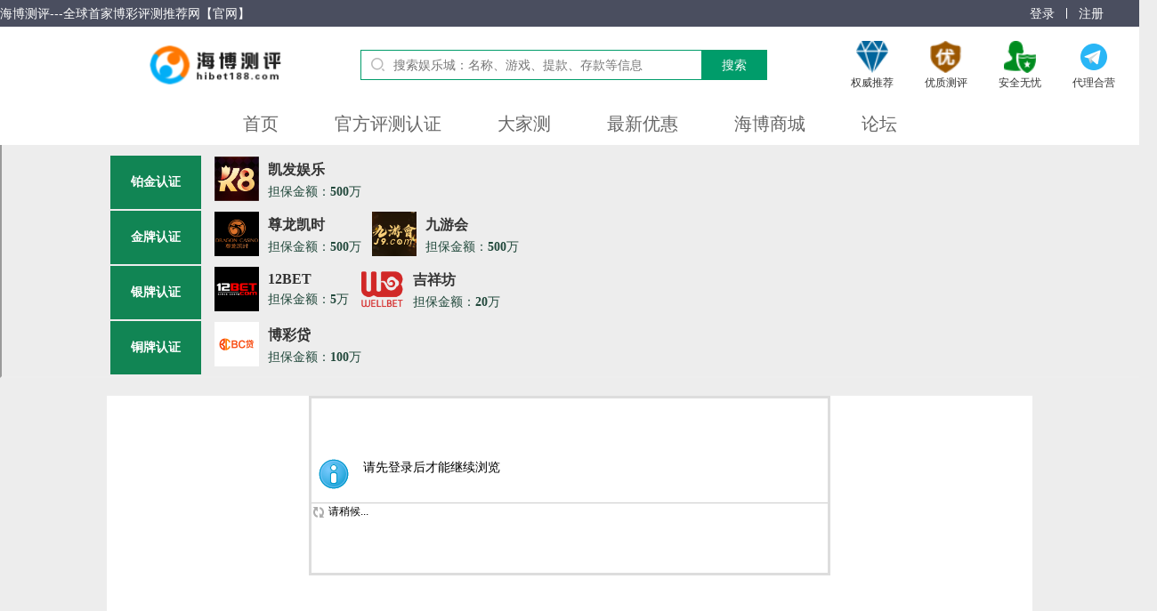

--- FILE ---
content_type: text/html; charset=gbk
request_url: http://bbs.hibet.hk/home.php?mod=space&uid=40222&do=thread&type=reply&view=me&from=space
body_size: 7371
content:

<!DOCTYPE html PUBLIC "-//W3C//DTD XHTML 1.0 Transitional//EN" "//www.w3.org/TR/xhtml1/DTD/xhtml1-transitional.dtd">
<html xmlns:wb="//open.weibo.com/wb">
<head>
<meta http-equiv="Content-Type" content="text/html; charset=gbk" />
<title>提示信息 海博博彩论坛</title>
<meta name="keywords" content="" />
<meta name="description" content=",海博博彩论坛" />
<meta name="generator" content="Discuz! X2.5" />
<meta name="author" content="Discuz! Team and Comsenz UI Team" />
<meta name="copyright" content="2001-2012 Comsenz Inc." />
<meta name="MSSmartTagsPreventParsing" content="True" />
<meta http-equiv="MSThemeCompatible" content="Yes" />
<link rel="stylesheet" type="text/css" href="/static/image/kf-guide.css">
    <link rel="stylesheet" type="text/css" href="/static/image/modal.css"/>
    <link rel="stylesheet" type="text/css" href="/static/image/modal_msg.css"/><link rel="stylesheet" type="text/css" href="data/cache/style_13_common.css?TfP" /><link rel="stylesheet" type="text/css" href="data/cache/style_13_home_space.css?TfP" /><script type="text/javascript">var STYLEID = '13', STATICURL = 'static/', IMGDIR = 'static/image/common', VERHASH = 'TfP', charset = 'gbk', discuz_uid = '0', cookiepre = 'eSzh_2132_', cookiedomain = '', cookiepath = '/', showusercard = '1', attackevasive = '0', disallowfloat = 'newthread', creditnotice = '1|奖励积分|,2|海币|,3|彩币|', defaultstyle = '', REPORTURL = 'aHR0cDovL2Jicy5oaWJldC5oay9ob21lLnBocD9tb2Q9c3BhY2UmdWlkPTQwMjIyJmRvPXRocmVhZCZ0eXBlPXJlcGx5JnZpZXc9bWUmZnJvbT1zcGFjZQ==', SITEURL = '//bbs.hibet.hk/', JSPATH = 'static/js/';</script>
<script src="/static/js/common.js?TfP" type="text/javascript"></script>
<head>
<meta http-equiv="Content-Type" content="text/html; charset=gb2312">
<meta name="application-name" content="海博博彩论坛" />
<meta name="msapplication-tooltip" content="海博博彩论坛" />
<meta name="msapplication-task" content="name=海博首页;action-uri=//bbs.hibet.hk/portal.php;icon-uri=//bbs.hibet.hk/static/image/common/portal.ico" />
<meta name="msapplication-task" content="name=论坛首页;action-uri=//bbs.hibet.hk/forum.php;icon-uri=//bbs.hibet.hk/static/image/common/bbs.ico" />
<link rel="stylesheet" href="/static/hibet-header-footer/reset.css">
<script src="/static/js/home.js?TfP" type="text/javascript"></script>
<script src="/template/hibet2015/images/tag_change.js" type="text/javascript"></script>
<script src="/template/hibet2015/images/jquery.min.js" type="text/javascript" type="text/javascript"></script>
<script type="text/javascript">var jq = jQuery.noConflict();</script>
<script>
  jQuery(function () {
    jQuery(".jietua").find("a").append("<div style=\"background:url(source/plugin/wechat/image/wechat_login.png) no-repeat;width:25px;float:right;\"> &nbsp</div>");
    jQuery(".jietub").find("a").append("<div style=\"background:url(static/image/common/qq_login.gif) no-repeat;width:25px;float:right;\"> &nbsp</div>");
  });

</script>
<!-- Container 背景图片效果 -->
<script src="/static/js/bbs_bg_fixed.js?22" type="text/javascript"></script>
<script src="/static/js/movealert_msg_modal.js" type="text/javascript"></script>
<!--音频弹窗样式开始-->
<!--音频弹窗样式结束-->
  <script type="text/javascript">
    // 搜索函数
    function searchClick() {
      var value = document.querySelector('#search-input-id').value
      window.open('//hibet.hk/search-page?id='+value)
    }
  </script>
</head>

<body id="nv_home" class="pg_space" onkeydown="if(event.keyCode==27) return false;">

<div id="append_parent"></div>
<div id="ajaxwaitid"></div>
<!--QQ-->
<!--if 1 && (!900 && !0 || 0) && ( != 'yes' || !) && ( != '' &&  == '' &&  != 'no')}-->
<!--<div class="xi1 bm bm_c"> 请选择 <a href="//bbs.hibet.hk/forum.php?mobile=yes">进入手机版</a> <span class="xg1">|</span> <a href="">继续访问电脑版</a> </div>-->
<!--if-->
<style>
</style>
<div class="Container">
  <div class="hibet-header-box">
    <div class="fixed-box">
      <div class="top-box">
        <div class="top-middle clearfix">
          <p class="top-left-p float-left">海博测评---全球首家博彩评测推荐网【官网】</p>
                    <div class="top-right float-right"> <!--未登录-->
            <div>
              <a href="//hibet.hk/home?showlogin=1" target="_blank"><span class="top-same-p">登录</span></a>
              <span class="top-line"></span>
              <a href="//hibet.hk/home?showregister=1" target="_blank"><span class="top-same-p">注册</span></a>
            </div>
          </div>
                  </div>
      </div>
      <div class="white-box">
        <div class="white-up">
          <img class="header-logo" src="/static/hibet-header-footer/img/new-logo-black.png" alt="">
          <div class="main-search out-header-search">
            <img class="search-icon" src="/static/hibet-header-footer/img/icon-search.png" alt="">
            <input class="search-input" id="search-input-id" type="text" placeholder="搜索娱乐城：名称、游戏、提款、存款等信息">
            <div class="search-btn" onclick="searchClick()">搜索</div>
          </div>
          <div class="yayou-box">
            <img src="/static/hibet-header-footer/img/quanwei.png" alt="">
            <p>权威推荐</p>
          </div>
          <div class="yayou-box marginleft30">
            <img src="/static/hibet-header-footer/img/youzhi.png" alt="">
            <p>优质测评</p>
          </div>
          <div class="yayou-box marginleft30">
            <img src="/static/hibet-header-footer/img/anquan.png" alt="">
            <p>安全无忧</p>
          </div>
          <div class="yayou-box marginleft30">
            <a href="https://t.me/dailihy" title="telegram联系方式" target="_blank" >
            <img src="/static/hibet-header-footer/img/telegram.png" alt="" title="点击打开telegram, 联系代理合营" >
            <p title="点击打开telegram, 联系代理合营" >代理合营</p>
            </a>
          </div>
          <div class="yayou-box marginleft30">
            <a href="#hibetskypeId" title="SKYPE联系方式" target="_self" >
            <img src="/static/hibet-header-footer/img/skype.png" alt="" title="点击打开SKYPE, 联系代理合营" >
            <p title="点击打开SKYPE, 联系代理合营" >代理合营</p>
            </a>
          </div>
        </div>
        <div class="white-bottom out-main">
          <a href="//hibet.hk/" target="_blank" rel="opener" class="link-a">
            首页
          </a>
          <a href="//hibet.hk/guanfang" target="_blank" rel="opener" class="link-a">
            官方评测认证
          </a>
          <a href="//hibet.hk/dajia/dajiace " target="_blank" rel="opener" class="link-a">
            大家测
          </a>
          <a href="//hibet.hk/youhui" target="_blank" rel="opener" class="link-a">
            最新优惠
          </a>
          <a href="/it618_scoremall-scoremall.html" target="_blank" rel="opener" class="link-a ">
            海博商城
                      </a>
          <a href="/" target="_blank" rel="opener" class="link-a ">
            论坛
                      </a>
        </div>
      </div>
    </div>
  </div>
  <style>
    .hibet-header-box {
      width: 100%;
      height: 163px;
    }
    .hibet-header-box .fixed-box{
      position: fixed;top: 0;left: 0;z-index: 1001;
      width: 100%;height: 163px;
    }
    .hibet-header-box .top-box {
      width: 100%;height: 30px;
      background-color: #4a4e5f;
    }
    .hibet-header-box .top-middle{
      width: 1300px;
      margin: 0 auto;
    }
    .hibet-header-box .top-left-p{
      font-size: 14px;color: white;
      line-height: 30px;
    }
    .hibet-header-box .top-right{
      margin-right: 50px;
    }
    .hibet-header-box .top-same-p{
      display: inline-block;vertical-align: middle;
      margin: 0 10px;
      font-size: 14px;color: white;
      line-height: 30px;
    }
    .hibet-header-box .top-line{
      display: inline-block;vertical-align: middle;
      width: 1px;height: 1em;
      background-color: white;
    }
    .hibet-header-box .white-box{
      width: 100%;height: 133px;background-color: white;
    }
    .hibet-header-box .white-up{
      padding-top: 16px;
      width: 1300px;
      margin: 0 auto;
      height: 56px;
      margin-left: 13%;
    }
    .hibet-header-box .header-logo{
      display: inline-block;vertical-align: middle;
      width: 157px;height: 50px;
    }
    .hibet-header-box .header-com{
      margin-left: 37px;
      display: inline-block;vertical-align: middle;
      width: 103px;height: 52px;
    }
    .hibet-header-box .out-header-search{
      margin-left: 79px;
      display: inline-block;vertical-align: middle;
      font-size: 0;
    }
    .hibet-header-box .yayou-box{
      display: inline-block;vertical-align: middle;
      width: 50px;
      margin-left: 90px;
      text-align: center;
    }
    .hibet-header-box .yayou-box img{
      width: 36px;height: 36px;
    }
    .hibet-header-box .yayou-box p{
      margin-top: 5px;
      font-size: 12px;color: #333333;
      text-align: center;line-height: 1;
    }
    .hibet-header-box .marginleft30{
      margin-left: 30px;
    }
    .hibet-header-box .white-bottom{
      margin-top: 27px;
    }
    /*搜索*/
    .hibet-header-box .main-search{
      position: relative;
      box-sizing: border-box;
      width: 457px;height: 34px;
      border: 1px solid #009c6a;
      padding: 0 11px;
    }
    .hibet-header-box .search-icon{
      display: inline-block;vertical-align: middle;
      width: 15px;height: 15px;
      margin-right: 10px;
    }
    .hibet-header-box .search-input{
      display: inline-block;vertical-align: middle;
      width: 380px;height: 32px;
      font-size: 14px;
      border: none;
    }
    .hibet-header-box .search-btn{
      position: absolute;top: -1px;right: 0;z-index: 3;
      width: 73px;height: 34px;background-color: #009c6a;
      font-size: 14px;color: white;
      text-align: center;line-height: 34px;
    }
    /*导航*/
    .hibet-header-box .out-main{
      width: 100%;
      text-align: center;
    }
    .hibet-header-box .link-a{
      position: relative;
      display: inline-block;
      font-size: 20px;color: #666666;
      line-height: 1;
      padding: 0 30px;
      text-align: center;
      cursor: pointer;
    }
    .hibet-header-box .link-a:hover{
      text-decoration: none;
    }
    .hibet-header-box .line-out{
      position: absolute;top: 32px;left: 0;right: 0;z-index: 3;
      width: 100%;height: 2px;
    }
    .hibet-header-box .line-out .line-in{
      width: 90px;height: 2px;background-color: #009c6a;
      margin: 0 auto;
    }
    .hibet-header-box .router-link-active{
      color: #009c6a;font-weight: bold;
    }
  </style>
  <!-- 公司 -->

  <script>
    //下面为cookie有记忆功能的关闭展开功能
    function getCookie(c_name) {
      if (document.cookie.length > 0) {
        c_start = document.cookie.indexOf(c_name + "=")
        if (c_start != -1) {
          c_start = c_start + c_name.length + 1
          c_end = document.cookie.indexOf(";", c_start)
          if (c_end == -1) c_end = document.cookie.length
          return unescape(document.cookie.substring(c_start, c_end))
        }
      }
      return ""
    }

    function setCookie(c_name, value, expiredays) {
      var exdate = new Date()
      exdate.setDate(exdate.getDate() + expiredays)
      document.cookie = c_name + "=" + escape(value) +
              ((expiredays == null) ? "" : ";expires=" + exdate.toGMTString())
    }

    var tongjiji = 0;
    jQuery(".cls_lz").click(function() {
      tongjiji++;
      panduan = tongjiji % 2;
      setCookie('panduan', panduan, 365)
      if (panduan == 1) {
        jQuery(".aaaaaass").css("display", "block");
        jQuery(".cls_lz").attr('src', '//www.hibet588.com/load/file/close.png?1');
      } else {
        jQuery(".aaaaaass").css("display", "none");
        jQuery(".cls_lz").attr('src', '//www.hibet588.com/load/file/open.png');
      }

    });

    panduan = getCookie('panduan');
    if (panduan == '0') {
      jQuery(".aaaaaass").css("display", "none");
      jQuery(".cls_lz").attr('src', '//www.hibet588.com/load/file/open.png');
    } else {
      jQuery(".aaaaaass").css("display", "block");
      jQuery(".cls_lz").attr('src', '//www.hibet588.com/load/file/close.png?1');
    }
  </script>

<!--  <iframe src="//hibet.hk/iframe/tab" style="padding-top: 10px; -->
<!--  <iframe src="//pics55.com/iframe/tab" style="padding-top: 10px;  -->
<iframe src="//pics55.com/iframe/dist/index.html#/list" style="padding-top: 10px;
    width: 100%;
    margin-top: -2px;
    height: 250px;
"></iframe>
      <div id="qmenu_menu" class="p_pop blk" style="display: none;">
        <div class="ptm pbw hm"> 请 <a href="javascript:;" class="xi2" onclick="lsSubmit()"><strong>登录</strong></a> 后使用快捷导航<br />没有帐号？<a href="member.php?mod=register" class="xi2 xw1">立即注册</a> </div>
      </div>
    

    <!-- 此<div class="webpagelayout">的</div>在foot.htm-->
  <div class="webpagelayout">
    <div class="wp" style="clear:both;">
<script defer src="https://static.cloudflareinsights.com/beacon.min.js/vcd15cbe7772f49c399c6a5babf22c1241717689176015" integrity="sha512-ZpsOmlRQV6y907TI0dKBHq9Md29nnaEIPlkf84rnaERnq6zvWvPUqr2ft8M1aS28oN72PdrCzSjY4U6VaAw1EQ==" data-cf-beacon='{"version":"2024.11.0","token":"79a9bc3282f041a3a515b3879148c791","r":1,"server_timing":{"name":{"cfCacheStatus":true,"cfEdge":true,"cfExtPri":true,"cfL4":true,"cfOrigin":true,"cfSpeedBrain":true},"location_startswith":null}}' crossorigin="anonymous"></script>
</html>
<div id="ct" class="wp cl w">
<div class="nfl" id="main_succeed" style="display: none">
<div class="f_c altw">
<div class="alert_right">
<p id="succeedmessage"></p>
<p id="succeedlocation" class="alert_btnleft"></p>
<p class="alert_btnleft"><a id="succeedmessage_href">如果您的浏览器没有自动跳转，请点击此链接</a></p>
</div>
</div>
</div>
<div class="nfl" id="main_message">
<div class="f_c altw">
<div id="messagetext" class="alert_info">
<p>请先登录后才能继续浏览</p>
</div>
<div id="messagelogin"></div>
<script type="text/javascript">ajaxget('member.php?mod=logging&action=login&infloat=yes&frommessage', 'messagelogin');</script>
</div>
</div>
</div></div>
<!-- dendi test -->
<!-- 底部信息 开始 -->
<!-- 此</div>接head.htm的<div class="webpagelayout"> -->
</div>
<style>
.iBottom{ margin:0 auto; width:998px; height:118px; border:solid 1px #DDD; background:url('/template/hibet2015/images/ico_bottom.gif') 21px 13px no-repeat;}
.iBottom li{ float:left; padding:70px 10px 0; width:180px; height:48px; line-height:19px; border-right:solid 1px #DDD; color:#999; text-align:center;}
.iBottom .l6{ width:148px; border:none;}
</style>

        <div id="_editortoolbar" class="editortoolbar"><div class="p_pop fnm" id="_fontname_menu" style="display: none">
<ul unselectable="on"><li onclick="discuzcode('fontname', '宋体')" style="font-family: 宋体" unselectable="on"><a href="javascript:;" title="宋体">宋体</a></li>
<li onclick="discuzcode('fontname', '新宋体')" style="font-family: 新宋体" unselectable="on"><a href="javascript:;" title="新宋体">新宋体</a></li>
<li onclick="discuzcode('fontname', '黑体')" style="font-family: 黑体" unselectable="on"><a href="javascript:;" title="黑体">黑体</a></li>
<li onclick="discuzcode('fontname', '微软雅黑')" style="font-family: 微软雅黑" unselectable="on"><a href="javascript:;" title="微软雅黑">微软雅黑</a></li>
<li onclick="discuzcode('fontname', 'Arial')" style="font-family: Arial" unselectable="on"><a href="javascript:;" title="Arial">Arial</a></li>
<li onclick="discuzcode('fontname', 'Verdana')" style="font-family: Verdana" unselectable="on"><a href="javascript:;" title="Verdana">Verdana</a></li>
<li onclick="discuzcode('fontname', 'Mingliu')" style="font-family: Mingliu" unselectable="on"><a href="javascript:;" title="Mingliu">Mingliu</a></li>
<li onclick="discuzcode('fontname', 'Helvetica')" style="font-family: Helvetica" unselectable="on"><a href="javascript:;" title="Helvetica">Helvetica</a></li>
<li onclick="discuzcode('fontname', 'Trebuchet MS')" style="font-family: Trebuchet MS" unselectable="on"><a href="javascript:;" title="Trebuchet MS">Trebuchet MS</a></li>
<li onclick="discuzcode('fontname', 'Tahoma')" style="font-family: Tahoma" unselectable="on"><a href="javascript:;" title="Tahoma">Tahoma</a></li>
<li onclick="discuzcode('fontname', 'Impact')" style="font-family: Impact" unselectable="on"><a href="javascript:;" title="Impact">Impact</a></li>
<li onclick="discuzcode('fontname', 'Times New Roman')" style="font-family: Times New Roman" unselectable="on"><a href="javascript:;" title="Times New Roman">Times New Roman</a></li>
<li onclick="discuzcode('fontname', '仿宋,仿宋_GB2312')" style="font-family: 仿宋,仿宋_GB2312" unselectable="on"><a href="javascript:;" title="仿宋,仿宋_GB2312">仿宋,仿宋_GB2312</a></li>
<li onclick="discuzcode('fontname', '楷体,楷体_GB2312')" style="font-family: 楷体,楷体_GB2312" unselectable="on"><a href="javascript:;" title="楷体,楷体_GB2312">楷体,楷体_GB2312</a></li>
</ul>
</div><div class="p_pop fszm" id="_fontsize_menu" style="display: none">
<ul unselectable="on"><li onclick="discuzcode('fontsize', 1)" unselectable="on"><a href="javascript:;" title="1"><font size="1" unselectable="on">1</font></a></li>
<li onclick="discuzcode('fontsize', 2)" unselectable="on"><a href="javascript:;" title="2"><font size="2" unselectable="on">2</font></a></li>
<li onclick="discuzcode('fontsize', 3)" unselectable="on"><a href="javascript:;" title="3"><font size="3" unselectable="on">3</font></a></li>
<li onclick="discuzcode('fontsize', 4)" unselectable="on"><a href="javascript:;" title="4"><font size="4" unselectable="on">4</font></a></li>
<li onclick="discuzcode('fontsize', 5)" unselectable="on"><a href="javascript:;" title="5"><font size="5" unselectable="on">5</font></a></li>
<li onclick="discuzcode('fontsize', 6)" unselectable="on"><a href="javascript:;" title="6"><font size="6" unselectable="on">6</font></a></li>
<li onclick="discuzcode('fontsize', 7)" unselectable="on"><a href="javascript:;" title="7"><font size="7" unselectable="on">7</font></a></li>
</ul>
</div>

</div>

<script type="text/javascript">smilies_show('smiliesdiv', 8, editorid + '_');</script>
 

<div class="hibet-footer-box">
  <div class="footer-middle">
    <img class="footer-logo" src="/static/hibet-header-footer/img/new-logo-white.png" alt="">
    <div class="main-words">
      <div class="footer-about">
        <p class="p-title">关于海博</p>
        <p class="p-subtitle">海博网成立于2012年7月，于2013年1月1日正式上线运营。海博网致力于为玩家免费提供负责任的博彩资讯信息。
          目前最大最全面的博彩信息服务网站。经过十一年的发展，总访问人次已突破10亿，海博网一直坚持让玩家放心对玩家负责这一理念，获得了玩家的一致认可，
          尤其是中高端玩家的认可，是广大玩家公认的最佳博彩推荐网。</p>
      </div>

      <div class="footer-contactus" style="margin-left: 150px">
        <p class="p-title">联系我们</p>
        <a href="//messenger.providesupport.com/messenger/096jdtkyj00rv1h7bwul6geppi.html"target="_blank"><p class="p-subtitle">点击咨询 在线客服</p></a>
        <p class="p-subtitle">招商TG：@dailihy</p>
        <p id='hibetskypeId' class="p-subtitle">招商SKYPE：live:.cid.9acc082a41bdf3ee</p>
        <p class="p-subtitle">招商邮箱：<a href="/cdn-cgi/l/email-protection" class="__cf_email__" data-cfemail="a8cfc7c0c1cacddce8cfc5c9c1c486cbc7c5">[email&#160;protected]</a></p>
        <p class="p-subtitle">周一~周五 8:00~17:00</p>
      </div>
      <div class="footer-mobile">
        <div class="qrcode-mobile">
          <div id="qrcode"></div>
        </div>
        <p class="footer-mobile-words">扫码访问全网</p>
      </div>
    </div>
    <p class="footer-rights">Copyright ? 2012~2023 海博网 Hibet.cc All rights reserved</p>
  </div>
</div>
<style>
  .hibet-footer-box{
    width: 100%;height: 335px;
    background-color: #4a4e5f;
  }
  .hibet-footer-box .footer-middle{
    width: 1300px;
    margin: 0 auto;
    padding-top: 58px;
  }
  .hibet-footer-box .footer-logo{
    display: block;
    width: 143px;height: 33px;
  }
  .hibet-footer-box .main-words{
    margin-top: -60px;
  }
  .hibet-footer-box .footer-about{
    display: inline-block;
    width: 559px;
  }
  .hibet-footer-box .footer-msg{
    display: inline-block;
    width: 80px;
    margin-left: 54px;
  }
  .hibet-footer-box .footer-options{
    display: inline-block;
    width: 80px;
    margin-left: 21px;
  }
  .hibet-footer-box .footer-contactus{
    display: inline-block;
    width: 153px;
    margin-left: 33px;
  }
  .hibet-footer-box .footer-mobile{
    display: inline-block;
    width: 104px;
    margin-left: 133px;
  }
  .hibet-footer-box .footer-mobile-words{
    font-size: 14px;color: #bab9b9;
    margin-top: 11px;
    width: 104px;text-align: center;
    line-height: 1.5;
  }
  .hibet-footer-box .p-title{
    font-size: 14px;color: #bab9b9;
    line-height: 1.5;
    margin-bottom: 22px;
  }
  .hibet-footer-box .p-subtitle{
    font-size: 14px;color: #bab9b9;
    line-height: 16px;
    margin-top: 11px;
  }
  .hibet-footer-box .footer-rights{
    margin-top: 45px;
    font-size: 14px;color: #bab9b9;
    line-height: 20px;text-align: center;
  }
  .hibet-footer-box .qrcode-mobile{
    width: 104px;height: 104px;background-color: white;
    box-sizing: border-box;
    padding: 2px;
  }
</style>
<script data-cfasync="false" src="/cdn-cgi/scripts/5c5dd728/cloudflare-static/email-decode.min.js"></script><script src="/static/hibet-header-footer/qrcode.min.js" type="text/javascript"></script>
<script src="https://pics55.com/js/ad/ad.js" type="text/javascript"></script>
<script>
  var qrcode = new QRCode('qrcode',{
    text:'//google.com',
    width:100,
    height:100,
    colorDark:'#000000',
    colorLight:'#ffffff'
  })
</script>
<!-- 底部信息 结束 -->
</div>
<div id="ft" class="wp cl" style="margin:0 auto;width:1020px; height:1px; overflow:hidden;">
        <div style="width:0px; height:0px; overflow:hidden;">
    <script type="text/javascript">
            var _bdhmProtocol = (("https:" == document.location.protocol) ? " https://" : " https://");
            document.write(unescape("%3Cscript src='" + _bdhmProtocol + "hm.baidu.com/h.js%3Fc9a9789b0eca45d25e642afb8cad0a55' type='text/javascript'%3E%3C/script%3E"));
            </script>
    <!-- <script type="text/javascript">var cnzz_protocol = (("https:" == document.location.protocol) ? " https://" : " //");document.write(unescape("%3Cspan id='cnzz_stat_icon_1000249626'%3E%3C/span%3E%3Cscript src='" + cnzz_protocol + "w.cnzz.com/q_stat.php%3Fid%3D1000249626' type='text/javascript'%3E%3C/script%3E"));</script>-->
    <!-- 全部统计 -->
    <script>
            var _hmt = _hmt || [];
            (function() {
              var hm = document.createElement("script");
              hm.src = "https://hm.baidu.com/hm.js?d4ebf64c5fb73206863964450c19868c";
              var s = document.getElementsByTagName("script")[0]; 
              s.parentNode.insertBefore(hm, s);
            })();
            </script>
    <!-- 最新全部统计 -->
    <script>
           var _hmt = _hmt || [];
        (function() {
           var hm = document.createElement("script");
           hm.src = "https://hm.baidu.com/hm.js?2378611261c2aefeffeb50ca614d0cb3";
           var s = document.getElementsByTagName("script")[0]; 
            s.parentNode.insertBefore(hm, s);
            })();
         </script>
  </div>
</div>
<div id="g_upmine_menu" class="tip tip_3" style="display:none;">
  <div class="tip_c"> 积分 0, 距离下一级还需  积分 </div>
  <div class="tip_horn"></div>
</div>
<script src="home.php?mod=misc&ac=sendmail&rand=1769488494" type="text/javascript"></script>
<span id="scrolltop" onclick="window.scrollTo('0','0')">回顶部</span>
<script type="text/javascript">_attachEvent(window, 'scroll', function(){showTopLink();});checkBlind();</script>
<!-- 			<div id="discuz_tips" style="display:none;"></div>
			<script type="text/javascript">
				var discuzSId = '0';
				var discuzVersion = 'X2.5';
				var discuzRelease = '20171001';
				var discuzApi = '0.6';
				var discuzIsFounder = '';
				var discuzFixbug = '25000004';
				var discuzAdminId = '0';
				var discuzOpenId = '';
				var discuzUid = '0';
				var discuzGroupId = '7';
				var ts = '1769488494';
				var sig = '';
				var discuzTipsCVersion = '2';
			</script>
			<script src="https://discuz.gtimg.cn/cloud/scripts/discuz_tips.js?v=1" type="text/javascript" charset="UTF-8"></script>-->
<script src="//sdk.51.la/js-sdk-pro.min.js" type="text/javascript"></script>
<script>LA.init({id:"K0K2v0OpfRyJKsmF",ck:"K0K2v0OpfRyJKsmF"})</script>
</body></html>


--- FILE ---
content_type: text/html
request_url: http://pics55.com/iframe/dist/index.html
body_size: 688
content:
<!DOCTYPE html><html lang=""><head><title>XXXX</title><meta charset="utf-8"><meta name="apple-mobile-web-app-capable" content="yes"><meta name="mobile-web-app-capable" content="yes"><meta http-equiv="X-UA-Compatible" content="IE=edge"><meta name="viewport" content="initial-scale=1,maximum-scale=1,user-scalable=no"><link rel="icon" href="favicon.ico"><title>岳阳林纸</title><style>body,html{
        padding: 0;
    		margin: 0;
    		height: 100%;
        /*background-color: #120F27;*/
      }
      button, input{
    		outline: none;
    		border: 0;
    	}</style><link href="static/css/chunk-7325ea0b.5dd6f5a6.css" rel="prefetch"><link href="static/css/chunk-7419962d.49a0082d.css" rel="prefetch"><link href="static/js/chunk-7325ea0b.9ece5e02.js" rel="prefetch"><link href="static/js/chunk-7419962d.6cd61065.js" rel="prefetch"><link href="static/js/chunk-d17b4aa2.cf81f86e.js" rel="prefetch"><link href="static/css/chunk-vendors.331f546b.css" rel="preload" as="style"><link href="static/css/index.a0ad29dc.css" rel="preload" as="style"><link href="static/js/chunk-vendors.0d2d793c.js" rel="preload" as="script"><link href="static/js/index.a3f81531.js" rel="preload" as="script"><link href="static/css/chunk-vendors.331f546b.css" rel="stylesheet"><link href="static/css/index.a0ad29dc.css" rel="stylesheet"></head><body><noscript><strong>We're sorry but 岳阳林纸 doesn't work properly without JavaScript enabled. Please enable it to continue.</strong></noscript><div id="app"></div><script src="static/js/chunk-vendors.0d2d793c.js"></script><script src="static/js/index.a3f81531.js"></script></body></html>

--- FILE ---
content_type: text/css
request_url: http://bbs.hibet.hk/static/image/modal_msg.css
body_size: 677
content:
@CHARSET "UTF-8";#maskDiv{z-index:99999;background-color:#000;display:none;width:100%;height:100%;top:0;left:0;position:absolute;margin:0 auto}#pop_up .window{background:url("pop-bg.png") no-repeat;width:280px;height:160px;margin:0 auto;position:fixed;display:none;z-index:999999}.close{display:block;height:17px;width:17px;margin-left:253px;padding:5px 5px 0 0;cursor:pointer}.alert{margin:0;color:#FFF;font-weight:normal;padding-left:8px;padding-top:5px;float:left}#msgHere{width:250px;height:140px;margin:0 auto;color:#333;}.pop_button{background:url("../../a02image.jllyjy.com/images/cn/bg_inner_tab.gif") repeat-x scroll 0 0 transparent;display:block;width:80px;height:30px;float:left;color:#000;position:relative\9;top:10px\9;left:0\9;border:0;margin:20px 0 0 40px;border-radius:3px;cursor:hand}.txt_box_normal{border:1px solid #666;background:#0d1218;height:23px;width:168px;color:#FFF;border-radius:3px}.txt_box_normal:hover{border:1px solid #835601;background:#0d1218;height:23px;width:168px;color:#FFF;border-radius:3px}.txt_box_blur{border:2px solid #f00}.txt_box_onclick{border:1px solid #000}.txt_box_med_main{background:url(../../a02image.jllyjy.com/images/cn/bg-textbox.html) repeat-x;height:23px;border:1px solid #f00;width:130px;vertical-align:middle;padding-left:4px;line-height:23px;color:#121823;margin:0}.txt_box_blur2{background:url(../../../a02image.jllyjy.com/images/cn/bg-textbox.html) repeat-x;height:23px;border:1px solid #f00;width:154px;vertical-align:middle;padding-left:4px;line-height:23px;color:#121823;margin:0}.txt_box_blur_captcha{background:url(http://a02image.jllyjy.com/images/cn/bg-textbox.jpg) repeat-x;height:23px;border:1px solid #f00;width:74px;vertical-align:middle;padding-left:4px;line-height:23px;color:#121823;margin:0}.span_msg{color:#f00;display:none;font-size:9pt}

--- FILE ---
content_type: text/css
request_url: http://bbs.hibet.hk/data/cache/style_13_common.css?TfP
body_size: 22690
content:
*{word-wrap:break-word;}body{background:#FFF url("../../template/hibet2015/images/background.png") repeat-x 0 0;}body,input,button,select,textarea{font:12px/1.5 Tahoma,'Microsoft Yahei','Simsun';color:#333;}textarea{resize:none;}body,ul,ol,li,dl,dd,p,h1,h2,h3,h4,h5,h6,form,fieldset,.pr,.pc{margin:0;padding:0;}table{empty-cells:show;border-collapse:collapse;}caption,th{text-align:left;font-weight:400;}ul li,.xl li{list-style:none;}h1,h2,h3,h4,h5,h6{font-size:1em;}em,cite,i{font-style:normal;}a{color:#333;text-decoration:none;}a:hover{text-decoration:underline;}a img{border:none;}label{cursor:pointer;}.z{float:left;}.y{float:right;}.cl:after{content:".";display:block;height:0;clear:both;visibility:hidden;}.cl{zoom:1;}.hidefocus{outline:none;}hr{display:block;clear:both;*margin-top:-8px !important;*margin-bottom:-8px !important;}.mn hr,.sd hr{margin:0 10px;}.area hr{margin-left:0 !important;margin-right:0 !important;}hr.l{height:1px;border:none;background:#CCC;color:#CCC;}hr.l2{height:2px;}hr.l3{height:3px;}hr.da{height:0;border:none;border-top:1px dashed #CCC;background:transparent;color:transparent;}hr.bk{margin-bottom:10px !important;*margin-bottom:2px !important;height:0;border:none;border-top:1px solid #FFF;background:transparent;color:transparent;}.n .sd hr.bk{border-top-color:#F9F9F9;}hr.m0{margin-left:0;margin-right:0;}.wx,.ph{font-family:'Microsoft YaHei','Hiragino Sans GB','STHeiti',Tahoma,'SimHei',sans-serif;font-weight:100;} .ph{font-size:20px;} .mt{padding:10px 0;font-size:16px;} .pipe{margin:0 5px;color:#CCC;}.xs0{font-family:Arial;font-size:0.83em;-webkit-text-size-adjust:none;}.xs1{font-size:12px !important;}.xs2{font-size:14px !important;}.xs3{font-size:16px !important;}.xg1,.xg1 a{color:#666 !important;}.xg1 .xi2{color:#E4007F !important;}.xg2{color:#444;}.xi1,.onerror{color:#F26C4F;}.xi2,.xi2 a,.xi3 a{color:#E4007F;}.xw0{font-weight:400;}.xw1{font-weight:700;}.bbda{border-bottom:1px dashed #CCC;}.bbs{border-bottom:1px solid #CCC !important;}.bw0{border:none !important;}.bw0_all,.bw0_all th,.bw0_all td{border:none !important;}.bg0_c{background-color:transparent !important;}.bg0_i{background-image:none !important;}.bg0_all{background:none !important;}.ntc_l{padding:5px 10px;background:#FEFEE9;}.ntc_l .d{width:20px;height:20px;background:url(../../static/image/common/op.png) no-repeat 0 0;line-height:9999px;overflow:hidden;}.ntc_l .d:hover{background-position:0 -20px;}.brs,.avt img,.oshr{-moz-border-radius:5px;-webkit-border-radius:5px;border-radius:5px;}.brm{-moz-border-radius:10px;-webkit-border-radius:10px;border-radius:10px;}.brw{-moz-border-radius:20px;-webkit-border-radius:20px;border-radius:20px;}.mtn{margin-top:5px !important;}.mbn{margin-bottom:5px !important;}.mtm{margin-top:10px !important;}.mbm{margin-bottom:10px !important;}.mtw{margin-top:20px !important;}.mbw{margin-bottom:20px !important;}.ptn{padding-top:5px !important;}.pbn{padding-bottom:5px !important;}.ptm{padding-top:10px !important;}.pbm{padding-bottom:10px !important;}.ptw{padding-top:20px !important;}.pbw{padding-bottom:20px !important;}.avt img{padding:2px;width:48px;height:48px;background:#FFF;border:1px solid;border-color:#DDD #CCC #CCC #DDD;}.avtm img{width:120px;height:auto;}.avts img{width:24px;height:24px;vertical-align:middle;}.emp{padding:20px 10px;}.emp a{color:#E4007F;text-decoration:underline !important;}.vm{vertical-align:middle;}.vm *{vertical-align:middle;}.hm{text-align:center;}.alt,.alt th,.alt td{background-color:#DDD;}.notice{clear:both;margin:5px 0;padding:3px 5px 3px 20px;background:url(../../static/image/common/notice.gif) no-repeat 2px 6px;}#ajaxwaitid{display:none;position:absolute;right:0;top:0;z-index:1;padding:0 5px;background:#D00;color:#FFF;}.showmenu{padding-right:16px;background:url(../../static/image/common/arrwd.gif) no-repeat 100% 50%;cursor:pointer;white-space:nowrap;}#um .showmenu{margin-right:-5px;}.cur1{cursor:pointer;}.ie6 .sec .p_pop{white-space:expression(this.offsetWidth >= 220 ? 'normal':'nowrap');width:expression(this.offsetWidth >= 220 ? 200:'auto');} .rq{color:red;}.px,.pt,.ps,select{border:1px solid;border-color:#848484 #E0E0E0 #E0E0E0 #848484;background:#FFF url(../../static/image/common/px.png) repeat-x 0 0;color:;}.px,.pt{padding:2px 4px;line-height:17px;}.px{height:17px;}.pxs{width:30px !important;}.fdiy .tfm .px,.fdiy .tfm .pt{width:auto;}.p_fre{width:auto !important;}.er{border-color:#F66 #FFBDB9 #FFBDB9 #F66;background-color:#FDF4F4;background-image:url(../../static/image/common/px_e.png);}.pt{overflow-y:auto;}div.pt{height:100px;line-height:100px;}.ps,select{padding:2px 2px 2px 1px;}.pts{vertical-align:top;overflow:hidden;}.cmt .pts{width:60%;}button::-moz-focus-inner{border:0;padding:0;}.pn{vertical-align:middle;overflow:hidden;margin-right:3px;padding:0;height:23px;border:1px solid #999;background:#E5E5E5 url(../../static/image/common/pn.png) repeat-x 0 0;cursor:pointer;-moz-box-shadow:0 1px 0 #E5E5E5;-webkit-box-shadow:0 1px 0 #E5E5E5;box-shadow:0 1px 0 #E5E5E5;}.pn:active{background-position:0 -23px;}.ie6 .pn{overflow-x:visible;width:0;}.pn em,.pn span,.pn strong{padding:0 10px;line-height:21px;}.pn em,.pn strong{font-weight:700;}.ie7 .pn em,.ie7 .pn span,.ie7 .pn strong{padding:0 5px;line-height:18px;}a.pn{height:21px;line-height:21px;color:#333 !important;}a.pn:hover{text-decoration:none;}.ie6 a.pn{width:auto;}.ie6 a.pn em,.ie6 a.pn span,.ie6 a.pn strong{display:block;}.ie7 a.pn em,.ie7 a.pn span,.ie7 a.pn strong{line-height:21px;}.pnc,a.pnc{border-color:#235994;background-color:#06C;background-position:0 -48px;color:#FFF !important;}.pnc:active{background-position:0 -71px;}.pnpost .pn{height:26px;}.pr,.pc{vertical-align:middle;margin:0 5px 1px 0;padding:0;}.ie6 .pr,.ie6 .pc,.ie7 .pr,.ie7 .pc{margin-right:2px;}.lb{margin-right:20px;}.pns .px{}.pns .pn{}.ftid{float:left;margin-right:6px;}.ftid select{float:left;height:23px;}.ftid a{display:block;overflow:hidden;padding:0 17px 0 4px;height:21px;line-height:21px;text-decoration:none !important;font-size:12px;font-weight:400;color:#333 !important;border:1px solid;border-color:#848484 #E0E0E0 #E0E0E0 #848484;background:#FFF url(../../static/image/common/newarow.gif) no-repeat 100% 0;}.ftid a:hover,.ftid a:focus{background-position:100% -23px;}.ftid select{width:94px;}.sslt a{width:54px;}.sslt select{width:60px;}.sltm{padding:5px 11px 5px 10px;border:1px solid #DDD;background-color:#FFF;text-align:left;}.sltm li{padding:2px 0;color:#444;cursor:pointer;}.sltm li:hover{color:#E4007F;}.sltm li.current{color:#F26C4F;} .oshr{float:right;margin-left:5px;padding:0 5px 0 22px;border:1px solid;border-color:#CCC #A9A9A9 #A9A9A9 #CCC;background:#FFF url(../../static/image/common/oshr.png) no-repeat 5px 50%;}.oshr:hover{text-decoration:none;} .ofav{background-image:url(../../static/image/common/fav.gif);} .oivt{background-image:url(../../static/image/common/activitysmall.gif);}.tfm{width:100%;}.tfm caption,.tfm th,.tfm td{vertical-align:top;padding:7px 0;}.tfm caption h2{font-size:16px;}.vt th,.vt td{vertical-align:top;}.tfm th{padding-top:9px;padding-right:5px;width:130px;}.tfm th .rq{float:right;font-size:14px;}.tfm .pt,.tfm .px{margin-right:3px;width:330px;}.tfm .c,.tfm .tedt,.m_c .tfm .tedt{width:338px;}.tfm .d{clear:both;margin:5px 0;color:#666;}.tfm .d em{margin-left:5px;color:red;}.tfm .d strong{margin-left:5px;}.tfm .d a{color:#E4007F;}.tfm .p{text-align:right;}.tfm .pcl label{display:block;padding:0 2px 5px;}.tfm .pcl .pc{margin-right:5px;padding:0;}.tfm .l th,.tfm .l td{padding-top:0;padding-bottom:0;}.bn .tfm caption,.bn .tfm th,.bn .tfm td{padding-top:5px;padding-bottom:5px;}.pbt{margin-bottom:10px;}.ie6 .pbt .ftid a,.ie7 .pbt .ftid a{margin-top:1px;}#custominfo.mtn{margin-bottom:-5px;}.altw{width:350px;}.altw .fltc{margin-bottom:0;padding:8px;}.alert_right,.alert_error,.alert_info{padding:6px 0 6px 58px;min-height:40px;height:auto !important;height:40px;line-height:160%;background:url(../../static/image/common/right.gif) no-repeat 8px 8px;font-size:14px;}.alert_error{background-image:url(../../static/image/common/error.gif);}.alert_error a{font-weight:700;color:#E4007F;}.alert_info{background-image:url(../../static/image/common/info.gif);}.alert_btnleft{margin-top:8px;}.alert_btn{margin-top:20px;text-align:center;}.alert_act{margin-top:20px;padding-left:58px;}.pbnv{float:left;white-space:nowrap;overflow:hidden;width:400px;padding:7px 0;}.pbl{overflow:hidden;margin:9px 0;width:621px;border-width:1px 0 1px 1px;border-style:solid;border-color:#CCC;background:#FFF;}.pbl li{float:left;overflow-x:hidden;overflow-y:auto;padding:5px;width:196px;height:300px;border-right:1px solid #CCC;}.pbl p{height:25px;line-height:25px;}.pbl a{display:block;white-space:nowrap;overflow:hidden;padding:0 4px;text-decoration:none;color:#E4007F;border:solid #FFF;border-width:1px 0;}.pbl a:hover{text-decoration:none;background-color:#F3F3F3;}.pbl .highlightlink{color:#08C;}.pbls a,.pbls a:hover{background-color:#EEE;color:#444;font-weight:700;}.pbsb{background:url(../../static/image/common/arrow.gif) right -33px no-repeat;} .wp{margin:0 auto;width:960px;}#wp .wp{width:auto;}#toptb{line-height:24px;}#toptb a{float:left;padding:0 4px;height:24px;}#toptb a.showmenu{padding-right:15px;}#toptb a.hover{background-color:#FFF;}#toptb .pipe{float:left;display:none;}#hd{border-bottom:0 solid #C2D5E3;}#hd .wp{padding:10px 0 0;}#diy-tg{float:right;width:55px;background:url(../../static/image/diy/panel-toggle.png) no-repeat 100% 1px;text-indent:-9999px;overflow:hidden;}#diy-tg_menu{position:absolute;margin:-2px 0 0 -1px;padding:6px 0;width:72px;height:48px;background:url(../../static/image/diy/panel-toggle-drop.png) no-repeat 0 0;text-align:center;}#diy-tg_menu a{float:none !important;}#toptb #diy-tg_menu{margin:-6px 0 0 -10px;}.hdc{min-height:70px;}.ie6 .hdc{height:70px;}#hd h2{padding:0 20px 8px 0;float:left;}#space #hd h2{margin-top:0;}#hd .fastlg{padding-top:10px;}#scbar{height:44px;border:solid #FFF;border-width:0 1px 1px;background:url(../../static/image/common/search.png) repeat-x 0 0;line-height:44px;overflow:hidden;}.scbar_icon_td{width:50px;background:url(../../static/image/common/search.png) no-repeat 0 -74px;}.scbar_txt_td,.scbar_type_td{background:url(../../static/image/common/search.png) repeat-x 0 -222px;}#scbar_txt{width:300px;border:1px solid #FFF;outline:none;font-size:14px;}.scbar_narrow #scbar_txt{width:160px;}.scbar_btn_td{width:67px;background:url(../../static/image/common/search.png) no-repeat 0 -296px;text-align:center;}#scbar_btn{margin:0;padding:0;border:none;background:transparent none;}.scbar_type_td{background:url(../../static/image/common/search.png) no-repeat 0 -370px;}#scbar_type{display:block;padding-left:5px;text-align:left;text-decoration:none;}#scbar_type_menu{margin-top:-8px;}#scbar_hot{padding-left:8px;height:45px;overflow:hidden;}#scbar_hot strong,#scbar_hot a{float:left;margin-right:8px;white-space:nowrap;}#nv{overflow:hidden;padding-left:3px;height:33px;background:#2B7ACD url("../../template/hibet2015/images/nv.png") no-repeat 0 0;}#nv li{float:left;padding-right:1px;height:33px;line-height:33px;background:url(../../static/image/common/nv_a.png) no-repeat 100% 0;font-weight:700;font-size:14px;}.ie_all #nv li{line-height:36px;}.ie6 #nv li{line-height:33px;}#nv li a{float:left;padding:0 15px;height:33px;}#nv li a{color:#FFF;}#nv li span{display:none;}#nv li.a{margin-left:-1px;background:#005AB4 url("../../template/hibet2015/images/nv_a.png") no-repeat 50% -33px;}#nv li.a a{color:#FFF;}#nv li a:hover{background:url(../../static/image/common/nv_a.png) no-repeat 50% -66px;}#nv li.hover a:hover,#nv li.hover a{background:url(../../static/image/common/nv_a.png) no-repeat 50% -99px;}#mu{position:relative;z-index:1;}.ie6 #mu,.ie7 #mu{line-height:0;font-size:0;}#mu ul{background:url(../../static/image/common/mu_bg.png) no-repeat 0 100%;line-height:22px;z-index:2;font-size:12px;}#mu li{float:left;height:32px}#mu a{float:left;display:inline;margin:5px 6px;padding:0 10px;white-space:nowrap;}#mu a:hover{margin:4px 5px;border:1px solid #C2D5E3;background:#FFF;color:#E4007F;text-decoration:none;}.floatmu{position:absolute;left:0;top:0;}#um{padding-top:10px;padding-right:60px;_padding-right:54px;line-height:2.3;zoom:1;}#um,#um a{color:#444;}#um p{text-align:right;}#um .avt{display:inline;margin-right:-60px;}.vwmy{padding-left:16px;background:url(../../static/image/common/user_online.gif) no-repeat 0 2px;}.vwmy.qq{background:url(../../static/image/common/connect_qq.gif) no-repeat scroll 0 0;padding-left:20px;}#um .new,.topnav .new,.sch .new,#toptb .new{padding-left:20px;background-repeat:no-repeat;background-position:0 50%;color:#E4007F;font-weight:700;}#myprompt.new{background-image:url(../../static/image/common/notice.gif);background-position:3px 50%;}#pm_ntc.new{background-image:url(../../static/image/common/new_pm.gif);}#task_ntc{background-image:url(../../static/image/feed/task.gif);}#um .pipe{margin:0 5px 0 0;}#extcreditmenu{margin-right:2px !important;padding-top:3px;padding-bottom:3px;padding-left:10px;}#extcreditmenu.a{position:relative;z-index:302;margin-right:1px !important;border:1px solid;border-color:#DDD;border-bottom:none;background-color:#FFF;}#extcreditmenu_menu{margin-top:-1px;width:auto;}#extcreditmenu_menu li{float:none;display:block;padding-left:10px !important;padding-right:3em !important;}#qmenu{float:right;display:inline;margin:3px 4px 0;padding:0 12px 0 0;width:83px;height:26px;background:url(../../static/image/common/qmenu.png) no-repeat 0 0;line-height:26px;text-align:center;color:#E4007F;font-weight:700;text-shadow:0 1px 0 #FFF;overflow:hidden;}#qmenu:hover{text-decoration:none;}#qmenu.a{position:relative;z-index:302;background-position:0 -30px;}.ie8 #qmenu{line-height:30px;}#qmenu_menu{margin-top:-1px;padding:20px 5px 10px;width:180px;border-color:#9A9A9A;}#qmenu_menu ul li{float:left;}#qmenu_menu ul a{margin-bottom:10px;padding:47px 0 0;width:60px;border:none;border-radius:4px;background:url(../../static/image/common/noicon.gif) no-repeat 50% 5px;text-align:center;}#qmenu_menu ul a:hover{background-color:#FFF;color:#E4007F;text-shadow:none;}#ct{min-height:300px;}.ie6 #ct{height:300px;}.mn{overflow:hidden;}.ct1{border:1px solid #CCC;border-top:none;}.ct2 .mn{float:left;width:730px;margin-bottom:1em;}.ct2 .sd{float:right;width:220px;overflow:hidden;_overflow-y:visible;}.appl{float:left;overflow:hidden;margin-bottom:10px;padding:6px 10px;width:117px;}.ct2_a,.ct3_a{border:1px solid #CCC;background:url("../../template/hibet2015/images/vlineb.png") repeat-y 0 0}.ct2_a_r{border:none;background-image:none;}.ct2_a h1.mt{display:none;}.ct2_a .tb{margin-top:3px;}.ct2_a .mn{float:right;width:810px;}.ct2_a .mn{display:inline;margin-right:10px;padding-top:10px;width:800px;}#nv_userapp .ct2_a .mn,.ct2_a_r .mn{margin-right:0;width:810px;}.ct3_a .mn{float:left;margin-left:20px;width:565px;}.ct3_a .sd{float:right;width:220px;}#nv_home .ct3_a .sd .bm{margin-right:10px;border:none;}#nv_home .ct3_a .sd .bm_c{padding:10px 0;}.mw{width:100%;float:none;}.mnw{clear:both;border-top:1px solid #CCC;}.mnh{width:643px;background:#DDD;margin-bottom:0;}#ft{padding:10px 0 50px;border-top:1px solid #CCC;line-height:1.8;color:#666;}#flk{text-align:right;}#flk img{vertical-align:middle;}#scrolltop{visibility:hidden;position:fixed;bottom:100px;display:block;margin:-30px 0 0;width:26px;height:50px;background:url(../../static/image/common/scrolltop.png) no-repeat 50% 0;line-height:999px;overflow:hidden;cursor:pointer;}.ie6 #scrolltop{position:absolute;bottom:auto;}#nv_home #ft,.pg_announcement #ft,.pg_modcp #ft,.pg_portalcp #ft,.pg_ranklist #ft,#nv_userapp #ft{border-top:none;}.bm,.bn{margin-bottom:10px;}.bm{border:1px solid #CCC;background:#FFF;}.bm_c{padding:10px;}.drag{}.bm_h .o{float:right;width:30px;}.bm_h .o img{float:right;margin-top:11px;cursor:pointer;}.bm_h .i{padding-left:10px;}.bm_h .pn{margin-top:4px;}.bm_h{padding:0 10px;height:31px;border-top:1px solid #FFF;border-bottom:1px solid #DDDDDD;background:#DDD;line-height:31px;white-space:nowrap;overflow:hidden;}.bmw{border:1px solid #CCC;}.bmw .bm_h{border-top-color:#FFF;border-right:1px solid #FFF;border-bottom-color:#DDDDDD;border-left:1px solid #FFF;background:#FFF;}.bmw .bm_h a{color:#E4007F;}.bml .bm_h{padding-top:5px;border:none;background:transparent;}.bml .bm_c{padding-top:0;}.bmn{padding:7px 10px;border-color:#C2D5E3;background:#FFF;}.fl{border:1px solid #CCC;border-top:none;background:#FFF;}.fl .bm{margin-bottom:0;border:none;}.fl .bm_h{border-width:1px 0;border-color:#C2D5E3;background:#E5EDF2 url("../../template/hibet2015/images/titlebg.png") repeat-x 0 0;}.fl .bm_c,#online .bm_c,.lk .bm_c{padding-top:0;padding-bottom:0;}.bm2 .bm2_b{float:left;width:49%;border:1px solid #CCC;}.bm2 .bm2_b_y{float:right;}.bw0{background:transparent;}.bw{padding:0 15px;}#pt{margin:2px 0;height:29px;border:none;background:transparent;line-height:29px;}#pt .z{padding-right:10px;}#pt .z a,#pt .z em,#pt .z span{float:left;height:29px;}#pt .z em{width:20px;background:url(../../static/image/common/pt_item.png) no-repeat 3px 10px;line-height:200px;overflow:hidden;}.nvhm{width:16px;background:url(../../static/image/common/search.png) no-repeat -8px -119px;line-height:200px;overflow:hidden;}.ie_all #pt .z em{background-position:3px 9px;}.ie_all .nvhm{background-position:-8px -120px;}#uhd{padding-top:10px;border:1px solid #CCC;border-bottom:none;background:#FFF;}#uhd .tb a{border-width:1px 0;border-top-color:#FFF;border-bottom-color:#CCC;}#uhd .tb .a a{border:1px solid #CCC;border-bottom-color:#FFF;}.ie6 #uhd .tb .a{position:relative;}#uhd .mn{float:right;margin-right:15px;margin-bottom:-30px;line-height:28px;}#uhd .mn a{padding:2px 0 2px 20px;background:no-repeat 0 50%;color:#444;}#uhd .mn a:hover{color:#E4007F;}#uhd .mn .addflw a{background-image:url(../../static/image/common/flw_ico.png);}#uhd .mn .addf a{background-image:url(../../static/image/feed/friend.gif);}#uhd .mn .pm2 a{background-image:url(../../static/image/common/pmto.gif);}#uhd .h{padding-left:75px;}#uhd .avt{display:inline;float:left;margin-left:-65px;}#uhd .mt{padding-bottom:0;}#uhd .flw_hd{float:right;width:260px;margin-right:10px;margin-bottom:-30px;}#uhd .tns th,#uhd .tns td{padding-left:20px;text-align:left;}#uhd .flw_hd .o{padding-left:20px;}.tns{padding:10px 0;}.tns table{width:100%;}.tns th,.tns td{text-align:center;font-size:12px;}.sd .tns th,.sd .tns td{width:110px !important;}.tns th{border-right:1px solid #CCC;}.tns th p,.tns td p{font-size:14px;margin:0;}.pls .tns{padding:0 10px 10px;}.pls .tns th p,.pls .tns td p{font-size:12px;margin:0;}.ih .icn{float:left;width:60px;}.ih dl{margin-left:60px;}.ih dt{font-size:14px;font-weight:700;}.ih dd{padding-bottom:1em;}.ih dd strong{margin:0 2em 0 4px;color:#C00;}.tb{margin-top:10px;padding-left:5px;line-height:30px;border-bottom:1px solid #CCC;}.tb li{float:left;margin:0 3px -1px 0;}.ie6 .tb .a,.ie6 .tb .current{position:relative;}.tb a{display:block;padding:0 10px;border:1px solid #CCC;background:#FFF;}.tb .a a,.tb .current a{border-bottom-color:#FFF;background:#FFF;font-weight:700;}.tb a:hover{text-decoration:none;}.tb .y{float:right;margin-right:0;}.tb .y a{border:none;background:transparent;}.tb .o{margin:1px 4px 0 2px;border:1px solid #235994;}.tb .o,.tb .o a{height:23px;line-height:23px;background:#06C url(../../static/image/common/pn.png) repeat-x 0 -48px;}.tb .o a{padding:0 15px;border:none;font-weight:700;color:#FFF;}.ie6 .tb .o a{float:left;}.tb_h{margin:0;padding:0;background-color:#FFF;}.tb_h li{margin-right:0;}.tb_h a{border-top:none;border-left:none;}.tb_h .o{margin-top:2px;}.tb_s{margin-top:0;line-height:26px;}.tbmu{padding:8px 10px 8px 0;border-bottom:1px dashed #CCC;}.tbmu a{color:#E4007F;}.tbmu .a{color:#333;font-weight:700;}.tbms{padding:10px 10px 10px 26px;border:1px dashed #FF9A9A;background:url(../../static/image/common/notice.gif) no-repeat 10px 50%;}.tbms_r{background-image:url(../../static/image/common/data_valid.gif);}.tbx{margin:10px 0;}.tbx span{margin-right:10px;cursor:pointer;}.tbx .a{padding:3px 5px;border:solid #999;border-width:0 1px 1px 0;background:#DDD url(../../static/image/common/thead.png) repeat-x 0 -20px;}.tbx strong{color:#F26C4F;}.obn{border-bottom:1px solid #CCC;}.obn select{width:100%;margin-bottom:5px;} .a_h{padding-top:5px;} .a_mu{border:solid #CCC;border-width:0 1px 1px;background:#DDD;} .a_f{margin:5px auto;} .a_b{float:right;margin:0 0 5px 5px;} .a_t{margin-bottom:10px;}.a_t table{width:100%;}.a_t td{padding:4px 15px;border:1px solid #CCC;} .a_pr{float:right;overflow:hidden;}.a_pt,.a_pb{background:url(../../static/image/common/ad.gif) no-repeat 0 50%;margin-bottom:6px;padding-left:20px;zoom:1;} .a_fl,.a_fr{float:right;position:fixed;top:350px;z-index:100;}.a_fl{left:0;}.a_fr{right:0;text-align:right;}* html .a_fl,* html .a_fr{position:absolute;top:expression(offsetParent.scrollTop+350);} .a_cb{top:20px}* html .a_cb{top:expression(offsetParent.scrollTop+20);} .a_af{float:left;margin-right:10px;margin-bottom:10px;} .a_cn{position:fixed;right:10px;bottom:10px;z-index:300;}* html .a_cn{position:absolute;top:expression(offsetParent.scrollTop+document.documentElement.clientHeight-this.offsetHeight);}.a_cn .close{text-align:right;}.a_h,.a_mu,.a_c,.a_p,.a_f,.a_t{text-align:center;}.xl li{margin:2px 0;}.xl em{float:right;padding-left:5px;}.xl em,.xl em a{color:#666;}.xl label,.xl label a{color:#C00;}.xl1 li{height:1.5em;overflow:hidden;}.xl1_elp{float:left;width:100%;white-space:nowrap;overflow:hidden;text-overflow:ellipsis;}.xl2 li{float:left;margin:2px 0;padding:0;width:48.6%;height:1.5em;overflow:hidden;}.xl ol,ol.xl{background:url(../../static/image/common/sortnum.png) no-repeat 0 3px;line-height:21px;}.xl ol li,ol.xl li{background:none;padding-left:20px;}.xl ol li,ol.xl li{height:21px;}.xld dt{padding:8px 0 5px;font-weight:700;}.xld dd{margin-bottom:8px;}.xld .m{float:left;margin:8px 8px 10px 0;}.xld .atc{float:right;margin-left:20px;}.ie8 .xld .atc{max-width:86px;}.xld .atc img{padding:2px;max-width:80px;max-height:80px;border:1px solid #CCC;background:#FFF;}.ie6 .xld .atc img{width:expression(this.width > 80 && this.width>=this.height ? 80:true);height:expression(this.height > 80 && this.width<=this.height ? 80:true);}.xld a.d,.xl a.d,.attc a.d,.c a.d,.sinf a.d{float:right;width:20px;height:20px;overflow:hidden;line-height:100px;background:url(../../static/image/common/op.png) no-repeat 0 -2px;}.attc a.d{float:left;}.xld a.d:hover,.xl a.d:hover,.attc a.d:hover,.c a.d:hover,.sinf a.d:hover{background-position:0 -22px;}.xld a.b{background-position:0 -40px;}.xld a.b:hover{background-position:0 -60px;}.xlda dl{padding-left:65px;}.xlda .m{display:inline;margin:8px 0 8px -65px;}.xlda .avt img{display:block;}.xlda dd img{max-width:550px;}* html .xlda dd img{width:expression(this.width > 550 ? 550:true);}.xlda dd a{color:#E4007F;}.xlda dd .hot{color:#F26C4F;}.ml{}.ml li{float:left;padding:0 5px 5px;text-align:center;overflow:hidden;}.ml img{display:block;margin:0 auto;}.ml p,.ml span{display:block;width:100%;height:20px;white-space:nowrap;text-overflow:ellipsis;overflow:hidden;}.ml span,.ml span a{color:#666;}.mls li{padding:0 0 5px;width:66px;}.mls .avt{display:block;margin:0 auto;width:54px;}.mls img{width:48px;height:48px;}.mls p{margin-top:5px;}.mlm li{padding:0 0 5px;width:150px;}.mlm img{width:120px;height:120px;}.mla li{width:140px;height:224px;}.mla1 li{height:150px;}.mla .c{margin:0 auto;width:136px;height:150px;background:url(../../static/image/common/gb.gif) no-repeat 0 0;text-align:left;}.mla .a{background-position:0 100%;}.mla .c a{display:block;padding:14px 4px 3px 8px;width:120px;height:120px;overflow:hidden;}.mla img{max-width:120px;max-height:120px;_width:expression(this.width > 120 && this.width>=this.height ? 120:true);_height:expression(this.height > 120 && this.width<=this.height ? 120:true);}.mlp li{width:140px;height:140px;}.mlp .d{padding:0 0 5px;width:150px;height:180px;}.mlp img{padding:2px;max-width:120px;max-height:120px;border:1px solid #CCC;background:#FFF;}* html .mlp img{width:expression(this.width > 120 && this.width>=this.height ? 120:true);height:expression(this.height > 120 && this.width<=this.height ? 120:true);}.gm,.gs,.gol{position:absolute;overflow:hidden;margin:-3px 0 0 -3px;width:60px;height:18px;background:url(../../static/image/common/gst.gif) no-repeat 0 0;display:block;}.gs{background-position:0 -18px;}.gol{background-position:0 -36px;}.appl ul{margin:3px 0;}.appl li{display:block;height:28px;line-height:28px;white-space:nowrap;word-wrap:normal;font-size:14px;text-overflow:ellipsis;overflow:hidden;}.appl li a{text-decoration:none !important;}.appl img{margin:5px 5px -3px 0;}.appl span{float:right;font-size:12px;}.appl span a{color:#666;}.appl span a:hover{color:#E4007F;}.myo li{height:auto;line-height:1.5;}.myo img{margin-bottom:-1px;}.myo a{color:#E4007F;}.tbn{margin:-6px -10px 0;}.tbn ul{margin:0;}.tbn li{margin:0 10px;height:33px;border-bottom:1px dashed #CCC;}.tbn li.a{margin:-1px 0 0;padding:0 10px 0 9px;border-top:1px solid #CCC;border-bottom-style:solid;background:#FFF;}.tbn ul a{display:block;height:33px;line-height:33px;}.tbn .mt{padding:10px;}.mg_img{padding:10px;width:76px;height:76px;background:url(../../static/image/common/magic_imgbg.gif) no-repeat 0 0;}.lk img{float:left;margin-right:5px;margin-bottom:5px;width:88px;height:31px;}.lk p{color:#444;}.lk .m li{clear:left;padding:0 0 10px 98px;}.lk .m img{display:inline;margin-top:4px;margin-top:1px\9;margin-left:-98px;}.lk .x li{float:left;margin-right:5px;width:88px;height:1.5em;overflow:hidden;}.lk_logo .lk_content{float:left;}.tedt{width:98%;border:1px solid;border-color:#999 #CCC #CCC #999;}.tedt .bar{padding:0 10px 0 0;height:25px;line-height:25px;border-bottom:1px solid #CCC;background:#DDD;}.fpd a{float:left;margin:2px 5px 0 0;width:20px;height:20px;background:url(../../static/image/editor/editor.gif) no-repeat;text-indent:-9999px;line-height:20px;overflow:hidden;}.fpd a.fbld{background-position:0 0;}.fpd a.fclr{background-position:-60px 0;}.fpd a.fmg{background-position:0 -20px;}.fpd a.flnk{background-position:-40px -20px;}.fpd a.fqt{background-position:-140px -20px;}.fpd a.fcd{background-position:-120px -20px;}.fpd a.fsml{background-position:-20px -20px;}.fpd a.fat{background-position:-140px 0;}.tedt .area{padding:4px;background:#FFF;zoom:1;}.tedt .pt{width:100%;margin-right:0;padding:0 !important;border:none;background:#FFF none;}.tedt .pt:focus{outline:none;-moz-box-shadow:none;}.m_c .tedt{width:600px;}.sllt{padding:10px 5px 5px !important;}.sllt td{padding:8px;border:none;cursor:pointer;}.sllt_p{*float:left;text-align:right;}.sllt_p a{margin-right:5px;color:#069;text-decoration:underline;}.sl_pv{margin-top:5px;padding:8px;background:#FAFAFA;border:1px solid #CCC;}.ie6 .slg,.ie7 .slg{width:expression(this.parentNode.offsetWidth);}#toptb a#sslct,#toptb a.switchblind{width:10px;background:url(../../static/image/common/style_switch.png) no-repeat 50% 50%;text-indent:-9999px;overflow:hidden;}#sslct_menu{padding:6px 10px 10px;}.sslct_btn{float:left;margin:4px 4px 0 0;width:12px;height:12px;border:1px solid #CCC;cursor:pointer;}.sslct_btn i{float:left;display:inline;margin:1px;width:10px;height:10px;background:#2E80D1;overflow:hidden;font-style:normal;}#toptb a.switchblind{width:10px;background-image:none;}.p_pop,.p_pof,.sllt{padding:4px;border:1px solid;min-width:60px;border-color:#DDD;background:#FEFEFE;box-shadow:1px 2px 2px rgba(0,0,0,0.3);}.ie6 .p_pop{width:100px;}.p_pof .p_pop{padding:0;border:none;box-shadow:none;}.p_pof{width:500px;}.p_opt{padding:10px;}.p_pop li{display:inline;}.p_pop a{display:block;padding:3px 5px;border-bottom:1px solid #FFF;white-space:nowrap;}.p_pop li:last-child a{border:none;}.ie6 .p_pop a{position:relative;}.p_pop a:hover,.p_pop a.a,#sctype_menu .sca{background-color:#FFF;color:#E4007F;text-decoration:none;}.blk a,.inlinelist a{display:inline;padding:0;border:none;}.blk a:hover{background:none;color:#333;text-shadow:none;text-decoration:underline;}.inlinelist{padding:5px;}.inlinelist a{float:left;width:5em;height:2em;overflow:hidden;text-align:center;line-height:2em;}.h_pop{min-width:120px;border-top:none;}.p_opt .txt,.p_opt .txtarea{margin:5px 0;}.p_pop .flbc,.p_pof .flbc{margin-right:8px;margin-top:4px;}.t_l,.t_c,.t_r,.m_l,.m_r,.b_l,.b_c,.b_r{overflow:hidden;background:#000;opacity:0.2;filter:alpha(opacity=20);}.t_l,.t_r,.b_l,.b_r{width:8px;height:8px;}.t_c,.b_c{height:8px;}.m_l,.m_r{width:8px;}.t_l{-moz-border-radius:8px 0 0 0;-webkit-border-radius:8px 0 0 0;border-radius:8px 0 0 0;}.t_r{-moz-border-radius:0 8px 0 0;-webkit-border-radius:0 8px 0 0;border-radius:0 8px 0 0;}.b_l{-moz-border-radius:0 0 0 8px;-webkit-border-radius:0 0 0 8px;border-radius:0 0 0 8px;}.b_r{-moz-border-radius:0 0 8px 0;-webkit-border-radius:0 0 8px 0;border-radius:0 0 8px 0;}.m_c{background:#343837;}.m_c .tb{margin:0 0 10px;padding:0 10px;}.m_c .c{padding:0 10px 10px;}.m_c .o{padding:8px 10px;height:26px;text-align:right;border-top:1px solid #CCC;background:#DDD;}.m_c .el{width:420px;}.m_c .el li{padding:0;border:none;}.flb{padding:10px 10px 8px;height:20px;line-height:20px;}.flb em{float:left;font-size:14px;font-weight:700;color:#E4007F;}.flb em a{text-decoration:none;}.flb .needverify{float:left;margin-left:8px;padding-left:13px;width:45px;height:21px;line-height:21px;background:url(../../static/image/common/re_unsolved.gif) no-repeat 0 0;font-size:12px;color:#666;font-weight:400;}.flb .onerror,.flb .onright{padding-left:20px;height:auto;line-height:140%;white-space:nowrap;font-size:12px;font-weight:400;}.flb .onerror{background:url(../../static/image/common/check_error.gif) no-repeat 0 50%;}.flb .onright{background:url(../../static/image/common/check_right.gif) no-repeat 0 50%;color:#444;}.flb span{float:right;color:#666;}.flb span a,.flb strong{float:left;text-decoration:none;margin-left:8px;font-weight:400;color:#333;}.flb span a:hover{color:#666;}.flbc{float:left;width:20px;height:20px;overflow:hidden;text-indent:-9999px;background:url(../../static/image/common/cls.gif) no-repeat 0 0;cursor:pointer;}.flbc:hover{background-position:0 -20px;}.floatwrap{overflow:auto;overflow-x:hidden;margin-bottom:10px;height:280px;}.f_c{}.f_c li{list-style:none;}.f_c hr.l{margin:0;}.f_c a{color:#E4007F;}.f_c .list{margin:0 auto 10px;width:570px;border-top:3px solid #CCC;}.f_c .list th,.f_c .list td{padding:5px 2px;height:auto;border-bottom:1px dashed #CCC;}.f_c .list .btns th,.f_c .list .btns td{border-bottom:none;}.f_c .th th,.f_c .th td{padding:10px 0;}.f_c .list th{background:none;}.nfl{height:auto !important;height:320px;min-height:320px;}.nfl .f_c{margin:60px auto;padding:20px;width:580px;border:3px solid #DDD;background:#FFF;}.nfl .loginform{height:auto;}.nfl .clause{width:auto;height:auto;}.hasd{}.hasd input{float:left;width:121px;}.hasd input.crl{padding:0;width:20px;height:20px;background:none;border-style:solid;border-color:#848484 #E0E0E0 #E0E0E0 #848484;border-width:1px 0 1px 1px;}.hasd .spmediuminput{width:115px;}.dpbtn{float:left;overflow:hidden;text-indent:-9999px;width:21px;height:21px;border-width:1px 1px 1px 0;border-style:solid;border-color:#848484 #E0E0E0 #E0E0E0 #848484;background:#FFF url(../../static/image/common/newarow.gif) no-repeat 100% 0;}.dpbtn:hover{background-position:100% -23px;}.hasd label{float:left;}.tpclg h4 a.dpbtn{float:right;border-width:1px;}.tpclg h4{font-weight:400;}.tpclg .pt{margin:5px 0;width:212px;overflow:hidden;}.mark .dt,.mark .tpclg h4{width:270px;}.mark .tpclg .pt{width:260px;}#postbox dd.hasd input{width:99px;margin-right:0;}.colorbox{width:130px !important;}.colorbox input{float:left;margin:2px;padding:0;width:12px;height:12px;border:0;cursor:pointer;}.pm{overflow:hidden;width:400px;}.pm .flb{margin-bottom:0;padding:1px 5px 4px;background:#CCC url(../../static/image/common/pm.png) repeat-x 0 -101px;}* html .pm .flb{padding:4px 5px 1px;}.pm .flb em{padding-left:15px;background:url(../../static/image/common/pm.png) no-repeat 0 -65px;text-shadow:1px 1px 1px #FFF;color:#333;font-size:12px;}.pm .flbc{background-image:url(../../static/image/common/pm.png);}.pm_tac{padding:5px 10px;background:#DDD;}.pm .c{padding:0;background:#DDD;}.pmb{position:relative;padding:20px 20px 0;width:360px;height:280px;overflow:auto;overflow-x:hidden;}.pmb li{position:relative;margin-bottom:10px;}.pmt{overflow:hidden;position:absolute;bottom:0;left:-6px;text-indent:-999px;width:7px;height:7px;background:url(../../static/image/common/pm.png) no-repeat -13px -40px;zoom:1;}.pmd{float:left;padding:5px 8px;background:#F0F0F0 url(../../static/image/common/pm-bg1.png) repeat-x;border:1px solid;border-color:#E7E7E7 #BBB #999 #E7E7E7;word-wrap:break-word;-moz-box-shadow:2px 2px 4px #DDD;-webkit-box-shadow:2px 2px 4px #DDD;box-shadow:2px 2px 4px #DDD;-moz-border-radius:10px 10px 10px 0;-webkit-border-radius:10px 10px 10px 0;border-radius:10px 10px 10px 0;}.pmd,.pmd img{max-width:292px;}* html .pmd{width:expression(this.offsetWidth > 292 ? 292+'px':'auto');}* html .pmd img{width:expression(this.width > 292 ? 292:true);}.pmd .quote{overflow:hidden;margin:0;padding-left:16px;background:url(../../static/image/common/qa.gif) no-repeat 0 0;color:#444;}.pmd .quote blockquote{display:inline;margin:0;padding-right:16px;background:url(../../static/image/common/qz.gif) no-repeat 100% 100%;}.pmd .blockcode{overflow:hidden;margin:0;padding:0;background:transparent;color:#444;}.pmd .blockcode code{font-family:Monaco,Consolas,'Lucida Console','Courier New',serif;font-size:12px;line-height:1.8em;}* html .pmd .blockcode code{font-family:'Courier New',serif;}.pmm .pmt{right:-6px;left:auto;background-position:0 -47px;}.pmm .pmd{float:right;background:#FEF5E7 url(../../static/image/common/pm-bg2.png) repeat-x;border-color:#FFC68C #F9D4A7 #F3BB65 #DDC4A9;-moz-box-shadow:-2px 2px 4px #DDD;-webkit-box-shadow:-2px 2px 4px #DDD;box-shadow:-2px 2px 4px #DDD;-moz-border-radius:10px 10px 0 10px;-webkit-border-radius:10px 10px 0 10px;border-radius:10px 10px 0 10px;}.pmb h4{text-align:center;}.pmfm{padding:0 15px 15px;}.pmfm .tedt{width:365px;}.pmfm .pt{height:65px;}.pmfm .pn{float:right;}.pma a{margin-right:5px;}.pmo{position:absolute;top:8px;right:10px;overflow:hidden;padding-left:10px;width:130px;height:31px;line-height:24px;line-height :26px\9;background:url(../../static/image/common/pn.png) repeat-x 0 -320px;text-shadow:1px 1px 1px #FFF;}.pmo em{display:block;padding:3px 5px 4px 0;background:url(../../static/image/common/pn.png) no-repeat 100% -360px;}.pmo a{overflow:hidden;white-space:nowrap;display:block;padding-right:10px;background:url(../../static/image/common/pm.png) no-repeat 100% -222px;outline:none;}.pmo .b{background-position:100% -278px;}.pmfl{position:absolute;top:35px;right:10px;z-index:200;width:138px;border:solid #CCC;border-width:0 1px 1px;background:#FFF;}.pmfl .s,.pmfl .o{padding:5px;border-bottom:1px solid #CCC;background:#DDD;}.pmfl .o{border-bottom-color:#FFF;}.pmfl .s .px{padding-left:20px;width:101px;background:#FFF url(../../static/image/common/pm.png) no-repeat 0 -160px;}.pmfl .o .ps{width:100%;}.pmfl ul{overflow:auto;overflow-x:hidden;width:138px;height:306px;}.pmfl li{padding:5px;height:24px;}.pmfl .avt{float:left;width:29px;height:29px;}.pmfl .avt img{padding:0;width:24px;height:24px;border:none;}.pmfl .newpm img{margin:1px 0 0 1px;}.pmfl p{overflow:hidden;white-space:nowrap;width:78px;}.pmfl p .a{color:red;}.pmfl p .ol{color:#333;}.pmfl strong{color:#000;}.rfm{margin:0 auto;width:760px;border-bottom:1px dotted #CCC;}.rfm a{color:#E4007F;}.rfm .rq{}.rfm th,.rfm td{padding:10px 2px;vertical-align:top;line-height:24px;}.rfm .tipwide{padding-top:0;}.rfm th{padding-right:10px;width:10em;text-align:right;}.rfm .px{width:220px;}.rfm .px:focus{border-color:#E4007F;background:#FFF;}.rfm .p_tip{position:absolute;z-index:2;display:none;padding-left:10px;width:390px;background:#FFF;color:#444;font-style:normal;}.rfm .p_chk{position:absolute;z-index:1;padding-left:10px;width:390px;color:red;font-weight:700;font-family:Tahoma,'Microsoft Yahei','Simsun';}.rfm #emailmore{position:absolute;}.p_right{background:url(../../static/image/common/check_right.gif) no-repeat 10px 12px;width:30px;}#returnmessage4{display:none;padding:10px 0;border-bottom:1px solid #CCC;background:#FFE;text-align:center;font-weight:700;}#returnmessage4.onerror{display:block;}.rfm .l{margin:0;}.blr .c{padding:0 10px 10px;}.login_slct a{margin-right:-8px;padding-right:16px;background:url(../../static/image/common/arrwd.gif) no-repeat 100% 50%;}.fwin .rfm,.nfl .f_c .rfm{width:500px;}.fwin .rfm th,.fwin .rfm td,.nfl .f_c .rfm th,.nfl .f_c .rfm td{padding:6px 2px;}.fwin .loginb button{margin-left:11.3em;}.nfl .f_c .loginb button{margin-left:12em;}.passlevel{padding-left:70px;background:url(../../static/image/common/passlevel.png) no-repeat 0 5px;}.passlevel1{background-position:0 -35px;}.passlevel2{background-position:0 -75px;}.passlevel3{background-position:0 -115px;}.blr{width:580px;margin:20px auto 30px;}.m_c .blr{margin:0 auto;}.lgfm{font:12px/1.5 Tahoma,'Microsoft Yahei','Simsun';float:left;margin-bottom:10px;*margin-bottom:-10px;padding:20px 0;width:280px;border-right:1px solid #CCC;}.rgs{margin-bottom:10px;}.lgfm label,.lgfm p,.reginfo{clear:both;overflow:hidden;display:block;margin-bottom:10px;line-height:22px;}.reginfo label{display:inline;}.reg_c{float:left;width:200px;}.lgfm .txt,.lgfm .px{padding:2px 4px;height:16px;border:1px solid;border-color:#848484 #E0E0E0 #E0E0E0 #848484;background-image:none;}.lgfm .txt,.lgfm .px,.lgfm .pt{width:170px;}.lgfm .ftid a,.lgfm .ftid a:hover{height:20px;background-position:100% -1px;border-color:#848484 #E0E0E0 #E0E0E0 #848484;}.fsb{clear:both;margin-top:8px;padding:10px;}.fsb .z{padding-top:5px;}.m_c .fsb{background:#DDD;border-top:1px solid #CCC;}.fsb .pns{margin-right:8px;}.lgfm em,.fsb em{float:left;width:60px;}.fsb .pnr{*margin-top:4px;}.nlf .txt{width:230px;}.brls{overflow:auto;margin-bottom:10px;width:470px;height:240px;}.sipt{float:none;margin:0 0 10px;width:234px;height:20px;background-color:#FFF;border:1px solid;border-color:#848484 #E0E0E0 #E0E0E0 #848484;clear:left;}.sipt a{float:left;width:54px;border:none;}.sipt a:hover,.sipt a:focus{border:none;}.sipt .txt{float:left;width:154px;border:none;outline:none;background:#FFF;}.sltp{float:none;margin:10px 0;clear:both;}.sltp a,.sltp a:hover,.sltp a:focus{height:20px;line-height:20px;border-color:#EEE;background-color:transparent;background-position:100% -1px;color:#069 !important;}.sltp a:hover,.sltp a:focus{background-position:100% -24px;}.lpsw label{float:left;padding-left:4px;width:61px;line-height:150%;}.clck,.sipt .clck{background:#FFF url(../../static/image/common/clck.gif) no-repeat 98% 50%;}.lgf{float:left;overflow:visible;margin:47px 25px 10px 40px;}.lgf h4{margin-bottom:10px;font-weight:400;font-size:14px;}.lgf a{color:#E4007F;}.minf{margin-top:23px;}#messagelogin{margin-top:5px;border-top:1px solid #CCC;}#messagelogin .flb{padding-left:0;}#messagelogin .blr{margin:0;}#messagelogin .lgfm{padding-top:0;}#messagelogin .minf{margin-top:0;}#messagelogin .fsb{padding:0;}.fastlg{line-height:24px;}.fastlg td{padding:2px 0 2px 4px;}.fastlg_fm{margin-right:5px;padding-right:5px;border-right:1px solid #CCC;}#ls_fastloginfield_ctrl{line-height:20px;border:none;background-color:transparent;background-position:100% -1px;}#ls_fastloginfield_ctrl:hover{background-position:100% -24px;}.psw_w{padding-left:5px;}.fastlg_l{padding-right:4px !important;border-right:1px solid #FFF;}.poke{margin-bottom:10px;}.poke li{float:left;margin:0 1% 5px 0;width:32%;height:22px;}.poke img{vertical-align:middle;}.dt{border-top:1px solid #CCC;width:100%;}.dt th{background:#DDD;}.dt td,.dt th{padding:7px 4px;border-bottom:1px solid #CCC;}.dt .c{width:50px;}.tdat{width:100%;border:1px solid #CCC;}.tdat th,.tdat td{padding:4px 5px;border:1px solid #CCC;}.um{margin-bottom:1em;padding-bottom:1em;border-bottom:1px dashed #CCC;clear:left;}.umh{margin-bottom:10px;overflow:hidden;}.umh h2,.umh h3{clear:left;font-size:14px;float:left;background:#FFF url(../../static/image/common/arrow.gif) no-repeat right 6px;padding-right:14px;cursor:pointer;}.schfaq h3{background:none;cursor:default;}.umh h3 a{color:#444;}.umh h3 span{font-size:12px;font-weight:400;color:#444;}.umh h2 em,.umh h3 em{margin-left:8px;font-size:12px;color:#666;font-weight:400;}.umh_act{float:right;}.umh .umh_cb{display:none;}.umh .umh_ext{display:block;}.umn{background:url(../../static/image/common/dash.gif) repeat-x 0 10px;clear:left;}.umn h3{background:#FFF url(../../static/image/common/arrow.gif) no-repeat right -35px;font-size:14px;}.umn .umh_cb{display:block;background-color:#FFF;color:#444;cursor:pointer;}.umn .umh_ext{display:none;}.lum{}.lum h2{font-size:14px;}.lum ul{padding:1em 0 1em 2em;margin-bottom:1em;border-bottom:1px dashed #CCC;}.lum ul li{padding:0.2em 0;}.pgs{}.pgs #newspecial,.pgs #newspecialtmp,.pgs #post_reply,.pgs #post_replytmp{float:left;margin-right:5px;}.pg{float:right;}.pg,.pgb{line-height:26px;}.pg a,.pg strong,.pgb a,.pg label{float:left;display:inline;margin-left:4px;padding:0 8px;height:26px;border:1px solid;border-color:#C2D5E3;background-color:#FFF;background-repeat:no-repeat;color:#333;overflow:hidden;text-decoration:none;}.pg a.nxt,.pgb a{padding:0 10px;}.pg a:hover,.pgb a:hover{border-color:#E4007F;color:#E4007F;}.pg a.nxt{padding-right:25px;background-image:url(../../static/image/common/arw_r.gif);background-position:90% 50%;}.pg a.prev{background-image:url(../../static/image/common/arw_l.gif);background-position:50% 50%;}.pg strong{background-color:#FFF;}.pgb a{padding-left:25px;background-image:url(../../static/image/common/arw_l.gif);background-position:10px 50%;}.pg label{cursor:text;}.ie6 .pg label{padding-top:3px;height:23px;}.pg label .px{padding:0;width:25px;height:16px;line-height:16px;}#pgt .pg,#pgt .pgb{margin-top:5px;}.bac{margin:0;padding:0;width:70px;height:30px;line-height:30px;color:#333;overflow:hidden;text-decoration:none;background:url(../../static/image/common/pg_arw.png) no-repeat 0 0;text-align:center;text-indent:-7px;display:block;}#psd .bn .mbn input,#postbox input{margin-right:4px;}#postbox .mbn,#psd .mbn{height:1.6em;line-height:1.6em;}.popupcredit{}.pc_l,.pc_c,.pc_inner,.pc_r{width:29px;height:56px;line-height:56px;background:url(../../static/image/common/popupcredit_bg.gif) no-repeat 0 0;}.pc_c{width:200px;background-position:0 -56px;background-repeat:repeat-x;}.pc_inner{white-space:nowrap;text-align:center;width:auto;background-position:50% -112px;}.pc_inner i{margin-right:10px;font-size:12px;font-style:normal;color:#FFF;font-weight:400;}.pc_inner span{margin-right:15px;color:#FFEA97;font-size:14px;font-weight:700;}* html .pc_inner span{display:inline-block;}.pc_inner span a{color:#FFEA97;text-decoration:underline;}.pc_inner span em{color:#FFF;font-size:18px;font-weight:400;}.pc_inner span u{font-size:10px;text-decoration:none;}.pc_inner span em.desc{color:#930;}.pc_btn img{opacity:0.5;}.pc_btn:hover img{opacity:1;}.pc_r{background-position:-30px 0;}#fjump_menu{padding:7px 0 10px 10px;background:#DDD;}.ie6 #fjump_menu{width:expression(this.getElementsByTagName('li')[2] ? '600px':(this.getElementsByTagName('li')[1] ? '400px':'200px'));}#fjump_menu .sch{position:absolute;top:6px;right:10px;}.jump_bdl{overflow:hidden;}.jump_bdl li{float:left;overflow-x:hidden;overflow-y:auto;margin-right:10px;padding:5px;width:178px;height:300px;border:1px solid #CCC;background:#FFF;}.bdl_title li{float:left;margin-right:9px;padding:0 1px;width:189px;height:33px;line-height:23px;font-weight:700;}.bdl_title .px{width:80px;}.jump_bdl p{overflow:hidden;height:25px;line-height:25px;}.jump_bdl .sub{text-indent:1em;}.jump_bdl .child{text-indent:2em;}.jump_bdl a{display:block;position:static !important;padding:0 4px;text-decoration:none;color:#333;}.jump_bdl .a a,.jump_bdl .a a:hover{background-color:#FFF;}.mgcmn{width:100px;}.mgcmn a{padding-left:25px;line-height:16px !important;}.mgcmn img{position:absolute;margin-left:-20px;}.cmen{overflow:hidden;width:63px;}.cmen a{overflow:hidden;float:left;width:20px;height:20px;}.focus{position:fixed;right:10px;bottom:0;z-index:300;overflow:hidden;width:270px;background:#FFF;}* html .focus{position:absolute;top:expression(offsetParent.scrollTop+document.documentElement.clientHeight-this.offsetHeight);}.fctrl{margin-left:10px;font-weight:400;}.fctrl img{margin-bottom:-4px;}.fctrl em{display:inline-block;}.focus .m img{width:60px;height:60px;}.focus dt{padding-top:0;}.m_c .sec .secq{display:block;margin:5px 0 10px;}.reason_slct{}.reason_slct .reasonselect{height:4.3em;overflow:scroll !important;overflow-x:auto !important;}.reason_slct .reasonselect li{white-space:nowrap;}.reason_slct .pt,.reason_slct .px{width:25.2em !important;}.reasonarea{height:5.8em;}.filebtn{position:relative;margin:0 auto;width:60px;overflow:hidden;}.filebtn .pf{position:absolute;right:0;height:23px;opacity:0;filter:alpha(opacity=0);}.upfile{width:220px;}.uploadform{padding:0 10px;border:1px dashed #CCC;background:#DDD;}.progressWrapper{overflow:hidden;width:100%;}.progressContainer{overflow:hidden;margin:5px;padding:4px;border:solid 1px #E8E8E8;background-color:#F7F7F7;}.message{overflow:hidden;margin:1em 0;padding:10px 20px;border:solid 1px #FD9;background-color:#FFC;}.red{border:solid 1px #B50000;background-color:#FFEBEB;}.green{border:solid 1px #DDF0DD;background-color:#EBFFEB;}.blue{border:solid 1px #CEE2F2;background-color:#F0F5FF;}.progressName{overflow:hidden;white-space:nowrap;width:323px;height:18px;text-align:left;font-weight:700;color:#555;}.progressBarInProgress,.progressBarComplete,.progressBarError{clear:both;margin-top:2px;width:0;height:2px;background-color:blue;font-size:0;}.progressBarComplete{visibility:hidden;width:100%;background-color:green;}.progressBarError{visibility:hidden;width:100%;background-color:red;}.progressBarStatus{white-space:nowrap;margin-top:2px;width:337px;text-align:left;}a.progressCancel{display:block;float:right;width:14px;height:14px;background:url(../../static/image/common/cancelbutton.gif) no-repeat -14px 0;font-size:0;}a.progressCancel:hover{background-position:0 0;}.swfupload{vertical-align:top;}.frame,.frame-tab{margin-bottom:10px;border:1px solid #CCC;background:#FFF;}.title{padding:0 10px;height:32px;font-size:14px;font-weight:700;line-height:32px;overflow:hidden;}.frame-title,.frametitle,.tab-title{background:#DDD url(../../static/image/common/title.png) repeat-x 0 100%;}.frame-1-1-l,.frame-1-1-1-l,.frame-1-1-1-c,.frame-2-1-l,.frame-1-2-l,.frame-3-1-l,.frame-1-3-l{float:left;}.frame-1-1-r,.frame-1-1-1-r,.frame-2-1-r,.frame-1-2-r,.frame-3-1-r,.frame-1-3-r{float:right;}.frame-1-1-l,.frame-1-1-r{width:49.9%}.frame-1-1-1-l,.frame-1-1-1-c,.frame-1-1-1-r,.frame-2-1-r,.frame-1-2-l{width:33.3%;}.frame-2-1-l,.frame-1-2-r{width:66.6%;}.frame-3-1-l,.frame-1-3-r{width:74.9%;}.frame-3-1-r,.frame-1-3-l{width:24.9%;}.frame .mn{margin-bottom:0;}.frame .sd{min-height:0;_height:auto;}.frame-1-1 .col-r{float:right;width:49.9%;}.frame-1-1 .col-l{float:left;width:49.9%;}.frame-1-2 .mn,.frame-1-2 .col-r,.frame .frame-1-2 .mn,.frame .frame-1-2 .col-r{float:right;width:66.6%;}.frame-1-2 .sd,.frame-1-2 .col-l,.frame .frame-1-2 .sd,.frame .frame-1-2 .col-l{float:left;width:33.3%;}.frame-2-1 .mn,.frame-2-1 .col-l,.frame .frame-2-1 .mn,.frame .frame-2-1 .col-l{float:left;width:66.6%;}.frame-2-1 .sd,.frame-2-1 .col-r,.frame .frame-2-1 .sd,.frame .frame-2-1 .col-r{float:right;width:33.3%;}.frame-1-3 .mn,.frame-1-3 .col-r,.frame .frame-1-3 .mn,.frame .frame-1-3 .col-r{float:right;width:74.9%;}.frame-1-3 .sd,.frame-1-3 .col-l,.frame .frame-1-3 .sd,.frame .frame-1-3 .col-l{float:left;width:24.9%;}.frame-3-1 .mn,.frame-3-1 .col-l,.frame .frame-3-1 .mn,.frame .frame-3-1 .col-l{float:left;width:74.9%;}.frame-3-1 .sd,.frame-3-1 .col-r,.frame .frame-3-1 .sd,.frame .frame-3-1 .col-r{float:right;width:24.9%}.frame-1-1-1 .col-l{float:left;width:33.3%;}.frame-1-1-1 .col-c{float:left;width:33.3%;}.frame-1-1-1 .col-r{float:right;width:33.3%;}.frame .frame-1-1-1 .col-l,.frame .frame-1-1-1 .col-c,.frame .frame-1-1-1 .col-r{padding:0;width:33%;}.frame .frame-1-1 .col-l,.frame .frame-1-1 .col-r{width:49.9%;}.frame .title .titletext,.block .title .titletext{float:left;}.frame-tab .tab-title .titletext{float:left;margin:0 10px;}.tab-title{padding:0;width:100% !important;border:none;}.frame-tab .tb{margin-top:0;padding-left:15px;line-height:32px;border:none;}.frame-tab .tb li{margin:0;margin-left:-1px;font-weight:400;}.frame-tab .tb li,.frame-tab .tb li a{-moz-border-radius:0;-webkit-border-radius:0;border-radius:0;border-top:none;background:transparent none;}* html .frame-tab .tb li a{float:left;}.frame-tab .tb .a a{background:#FFF;font-weight:700;}.frame-tab .tb-c{padding:10px 16px;}.block{margin:10px 10px 0;}.frame-1-2 .sd .block,.col-l .block,.frame-2-1 .mn .block,.frame-1-1-1 .col-c .block,.frame-1-3 .sd .block,.frame-3-1 .mn .block{margin-right:10px;}.frame-1-2 .mn .block,.col-r .block,.frame-2-1 .sd .block,.frame-1-1-1 .col-c .block,.frame-1-3 .mn .block,.frame-3-1 .sd .block{margin-left:10px;}body#space .block{margin:0 5px 10px;}.temp{margin:1px;}#ct .frame{margin:0;border:none;}.bx{border:none;}.bx .frame-1-1-1{background:transparent url(../../static/image/common/vline2.png) repeat-y 320px 0;}.bx .frame-2-1{background:transparent url(../../static/image/common/vline.png) repeat-y 645px 0;}.drag .block .title{margin-bottom:0;padding-left:0;font-size:14px;font-weight:700;}#ct .sd .block{margin:0;}.block .xl1 ul li{padding-left:10px;background:url(../../static/image/common/dot.gif) no-repeat 0 50%;}.ie_all .block .xl1 ul li{background-position:0 6px;}.xfs{border-top:none;}.xfs .frame-title,.xfs .frametitle,.xfs .tab-title{border:none;background:transparent url(../../static/image/common/mu.png) repeat-x 0 0;}.xfs .frame-title,.xfs .frametitle,.xfs .tab-title,.xfs .frame-title a,.xfs .frametitle a,.xfs .tab-title a{color:#FFF !important;}.xfs .tb li a{height:32px;border:none !important;}.xfs .tb .a a{background:transparent url(../../static/image/common/mu.png) no-repeat 50% -165px;}.xfs_1{border-color:#2267B5;}.xfs_1 .frame-title,.xfs_1 .frametitle,.xfs_1 .tab-title{background-color:#2267B5;background-position:0 0;}.xfs_1 .tb .a a{background-position:50% -66px;}.xfs_2{border-color:#A90000;}.xfs_2 .frame-title,.xfs_2 .frametitle,.xfs_2 .tab-title{background-color:#A90000;background-position:0 -99px;}.xfs_2 .tb .a a{background-position:50% -165px;}.xfs_3{border-color:#006C6C;}.xfs_3 .frame-title,.xfs_3 .frametitle,.xfs_3 .tab-title{background-color:#006C6C;background-position:0 -198px;}.xfs_3 .tb .a a{background-position:50% -264px;}.xfs_4{border-color:#EC5A00;}.xfs_4 .frame-title,.xfs_4 .frametitle,.xfs_4 .tab-title{background-color:#EC5A00;background-position:0 -297px;}.xfs_4 .tb .a a{background-position:50% -363px;}.xfs_5{border-color:#6F099E;}.xfs_5 .frame-title,.xfs_5 .frametitle,.xfs_5 .tab-title{background-color:#6F099E;background-position:0 -396px;}.xfs_5 .tb .a a{background-position:50% -462px;}.xfs_nbd{border:none;}.xfs_nbd .block{margin-top:0;margin-bottom:10px;}.xfs_nbd .col-l .block,.xfs_nbd .frame-1-1-l .block,.xfs_nbd .frame-2-1-l .block,.xfs_nbd .frame-1-2-l .block,.xfs_nbd .frame-3-1-l .block,.xfs_nbd .frame-1-3-l .block,.xfs_nbd .frame-1-1-1-l .block{margin-left:0;}.xfs_nbd .sd .block,.xfs_nbd .col-r .block,.xfs_nbd .frame-1-1-r .block,.xfs_nbd .frame-2-1-r .block,.xfs_nbd .frame-1-2-r .block,.xfs_nbd .frame-3-1-r .block,.xfs_nbd .frame-1-3-r .block,.xfs_nbd .frame-1-1-1-r .block{margin-right:0;}.xbs{background:no-repeat 0 100%;}.xbs .title{padding-left:0;padding-right:10px;background:no-repeat 100% 0;}.xbs .titletext{float:left;padding-left:10px;background:no-repeat 0 0;}.xbs .dxb_bc{padding-bottom:6px;background:transparent no-repeat 100% 100%;}.xbs .module,.xbs .portal_block_summary{padding:10px 10px 4px;border-style:solid;border-width:0 1px;}.xbs_1{border:1px solid #CCC;}.xbs_1 .title{padding:0 10px;height:31px;border-bottom:1px solid #CCC;background:url(../../static/image/common/thead.png) repeat-x 0 0;line-height:31px;}.xbs_1 .title,.xbs_1 .title a{color:#666 !important;}.xbs_1 .dxb_bc{padding:9px 10px;}.xbs_2{background-image:url(../../static/image/diy/bs_2_ft.png);}.xbs_2 .title,.xbs_2 .titletext{background-image:url(../../static/image/diy/bs_2_hd.png);}.xbs_2 .title,.xbs_2 .title a{color:#F60 !important;}.xbs_2 .dxb_bc{background-image:url(../../static/image/diy/bs_2_ft_r.png);}.xbs_2 .module,.xbs_2 .portal_block_summary{border-color:#E0E0E0;}.xbs_3{background-image:url(../../static/image/diy/bs_3_ft.png);}.xbs_3 .title,.xbs_3 .titletext{background-image:url(../../static/image/diy/bs_3_hd.png);}.xbs_3 .title,.xbs_3 .title a{color:#FFF !important;}.xbs_3 .dxb_bc{background-image:url(../../static/image/diy/bs_3_ft_r.png);}.xbs_3 .module,.xbs_3 .portal_block_summary{border-color:#B2B2B2;background-color:#F1F1F1;}.xbs_4{background-image:url(../../static/image/diy/bs_4_ft.png);}.xbs_4 .title,.xbs_4 .titletext{background-image:url(../../static/image/diy/bs_4_hd.png);}.xbs_4 .title,.xbs_4 .title a{color:#FFF !important;}.xbs_4 .dxb_bc{background-image:url(../../static/image/diy/bs_4_ft_r.png);}.xbs_4 .module,.xbs_4 .portal_block_summary{border-color:#B2B2B2;}.xbs_5{background-image:url(../../static/image/diy/bs_5_ft.png);}.xbs_5 .title{padding:0 10px;height:30px;border:1px solid;border-color:#F08C3B #F08C3B #DDD;background:url(../../static/image/diy/bs_5_hd.png) repeat-x 0 0;line-height:30px;}.xbs_5 .title,.xbs_5 .title a{color:#BC4A2D !important;}.xbs_5 .dxb_bc{padding-bottom:10px;background-image:url(../../static/image/diy/bs_5_ft_r.png);}.xbs_5 .module,.xbs_5 .portal_block_summary{padding:10px 10px 0;border-color:#F08C3B;}.xbs_6{background-image:url(../../static/image/diy/bs_6_ft.png);}.xbs_6 .title,.xbs_6 .titletext{background-image:url(../../static/image/diy/bs_6_hd.png);line-height:24px;}.xbs_6 .titletext{height:32px;}.xbs_6 .title,.xbs_6 .title a{color:#FFF !important;}.xbs_6 .dxb_bc{background-image:url(../../static/image/diy/bs_6_ft_r.png);}.xbs_6 .module,.xbs_6 .portal_block_summary{border-color:#4B85A0;}.xbs_7{background-image:url(../../static/image/diy/bs_7_ft.png);}.xbs_7 .title,.xbs_7 .titletext{background-image:url(../../static/image/diy/bs_7_hd.png);}.xbs_7 .title,.xbs_7 .title a{color:#444 !important;}.xbs_7 .dxb_bc{background-image:url(../../static/image/diy/bs_7_ft_r.png);}.xbs_7 .module,.xbs_7 .portal_block_summary{border-color:#E5E5E5;}.fcs{font-size:12px;}.fcs dt,.fcs dd{margin:0;padding:0;}.fcs dt{font-size:18px;font-weight:100;}.fcs dd,.fcs dd a{color:#444;}.slideblock{position:relative;}.slideshow{clear:both;}.slideshow li{position:relative;overflow:hidden;}.slideshow span.title{position:absolute;bottom:0;left:0;margin-bottom:0;width:100%;height:32px;line-height:32px;font-size:14px;text-indent:10px;}.slideshow span.title,.slidebar li{background:rgba(0,0,0,0.3);filter:progid:DXImageTransform.Microsoft.gradient(startColorstr = #30000000,endColorstr = #30000000);color:#FFF;overflow:hidden;}.slidebar li{float:left;margin-right:1px;width:20px;height:20px;line-height:20px;text-align:center;font-size:10px;cursor:pointer;}.slidebar li.on{background:rgba(255,255,255,0.5);filter:progid:DXImageTransform.Microsoft.gradient(startColorstr = #50FFFFFF,endColorstr = #50FFFFFF);color:#000;font-weight:700;}.cl_frame_bm{margin:0 !important;border:0 !important;}.cl_block_bm{margin:0 !important;border:0 !important;}.cl_block_bm .dxb_bc{margin:0 !important;}.b_poll dt{padding-left:20px;background:url(../../static/image/common/pollsmall.gif) no-repeat 0 9px;}.b_poll dd li{padding:0 0 4px 20px;}.b_poll dd li .pc{float:left;margin:4px 0 0 -20px;}.b_debate{}.b_debate dt{padding-left:20px;background:url(../../static/image/common/debatesmall.gif) no-repeat 0 10px;}.b_debate .chart{position:relative;margin:8px auto;padding:0;width:279px;height:78px;background:url(../../static/image/common/p_debate_chart.png) no-repeat 0 0;}.b_debate .chart strong{position:absolute;top:25px;width:80px;font-size:14px;text-align:center;}.b_debate .chart .debater2{right:0;}.b_debate .chart1,.b_debate .chart2{position:absolute;left:80px;bottom:0;width:40px;background:url(../../static/image/common/p_debate_chart.png) no-repeat 0 -78px;}.b_debate .chart2{left:159px;background-position:100% -78px;}.b_debate p{height:1.5em;overflow:hidden;}.b_hstab td{padding:5px 0;border-bottom:1px solid #CCC;}.tip{position:absolute;padding:10px;width:260px;border:1px solid #B1B1B1;background:#FEFEE9;}.tip_1,.tip_2{margin-top:8px;}.tip_3,.tip_4{margin-top:-8px;}.tip_horn{position:absolute;width:11px;height:6px;overflow:hidden;}.tip_1 .tip_horn{left:5px;top:-6px;background:url(../../static/image/common/tip_top.png);}.tip_2 .tip_horn{right:5px;top:-6px;background:url(../../static/image/common/tip_top.png);}.tip_3 .tip_horn{right:5px;bottom:-6px;background:url(../../static/image/common/tip_bottom.png);}.tip_4 .tip_horn{left:5px;bottom:-6px;background:url(../../static/image/common/tip_bottom.png);}.tip_js .tip_horn{right:61px;bottom:-6px;background:url(../../static/image/common/tip_bottom.png);}.aimg_tip{margin-top:0;}em.hot{position:absolute;left:-2px;top:-2px;text-indent:-9999px;overflow:hidden;background:url(../../static/image/common/hot.png) no-repeat 0 0;}.gsh{text-align:center;}.gsh h1{margin:1em 0 0.5em -60px;font-size:16px;font-weight:100;}.gsh .px{width:272px;}.gsh .pns .px{margin-right:3px;width:190px;}.card{padding:0;width:295px !important;border-color:#C2D5E3;background:#FDFEFF;}.card .p_opt{padding:0;}.card .avt{position:absolute;display:inline;margin-left:-70px;width:70px;}.card_mn,.card_info{padding:10px 10px 10px 80px;}.card_mn{min-height:56px;}.ie6 .card_mn{height:56px;}.card_info{border:dashed #CCC;border-width:1px 0;}.card_msg{width:95%;height:4em;}.card a{padding:0;display:inline !important;white-space:normal;border-bottom:none;}.card a:hover{background-color:transparent !important;color:#333;text-shadow:none;}.card .o{clear:both;padding:5px 10px;}.card .o a{float:left;margin:3px 5px 3px 0;padding:2px 0;width:5em;border:1px solid #C2D5E3;background:#FFF url(../../static/image/common/card_btn.png) repeat-x 0 100%;line-height:14px;text-align:center;}.ie_all .card .o a{padding:3px 0 0;}.card .mgc,.card .f{padding:0 10px 5px;}.card .f li{display:block;}.ss em{display:block;float:left;margin-right:2px;padding-left:7px;width:16px;line-height:23px;background:#EEE;cursor:pointer;}.ss em.a{background:#09F;color:#FFF;}.dopt a{float:left;margin-right:3px;width:21px !important;height:21px;line-height:21px;text-align:center;}.dopt_b,.dopt_i,.dopt_l{border:1px solid #F1F5FA;outline:none;}.dopt .cnt{border:1px solid #999;background-color:#FFF;}.colorwd{margin-left:3px;width:23px !important;background-color:#444;background-image:url(../../static/image/common/pn_color.png) !important;background-repeat:no-repeat;background-position:0 0;}.colorwd:active{background-position:0 0;}.ie6 .colorwd,.ie7 .colorwd{background-position:-1px -1px;}.ie6 a.colorwd,.ie7 a.colorwd{background-position:0 0;}.colorpx{margin:0 -3px 0 3px;border-right:none;}.slidebox,.block-name{display:none;}.imgzoom_title{padding:10px 0 0;color:#666;}.imgzoom_exif{position:absolute;left:10px;bottom:24px;padding:0 6px;height:18px;background:rgba(0,0,0,.6);text-align:left;line-height:1.5;color:white;overflow:hidden;}.imgzoom_exif_hover{height:auto;}.ie_all .imgzoom_exif,.imgzoom_exif_hover{background:#000;}.ie6 .imgzoom_exif{bottom:39px;}.patch{width:300px;}.patch .bm{border-color:#F26C4F;background:#FFF;}.patch .allfixed{border-color:#6C3;}.patch .bm_h{border:solid #FFF;border-width:1px 1px 0;background:#F26C4F;}.patch .allfixed .bm_h{background:#6C3;}.patch h2,.patch .bm_h .y{color:#FFF;}.patch table{table-layout:fixed;}.patch th,.patch td{padding:2px;border-bottom:1px dotted #CDCDCD;}.patchdate{width:70px;}.patchstat{width:55px;}.unfixed{color:#F26C4F;}.plugin{width:300px;}.plugin .bm_h{border-color:#CCC;color:#333;background:#DDD;}body{padding:0;margin:0;font-size:12px;font-family:"Microsoft Yahei",Tahoma,Helvetica,Arial,sans-serif;color:#333;background:#EEE;}a{color:#444;text-decoration:none;}a:hover{color:#555;text-decoration:underline;}a:active{color:#555;text-decoration:none;}.clear{clear:both;font-size:0px;height:0px;line-height:0px;}ul,li,form,p,h1,h2,h3,h4{margin:0;padding:0;}li{list-style:none;}img{border:0;}input,textarea{padding:0;margin:0;font-size:12px;font-family:tahoma,Arial,Century Gothic,verdana,Helvetica,sans-serif;}.wp{margin:0 auto;width:1000px;}.mc{margin:0 auto;width:1000px;}.pipe{color:#666;}.l{float:left;}.r{float:right;}.card{padding:0;width:440px !important;border-color:#C2D5E3;background:#FDFEFF;height:200px;}.card .avt{position:static;float:left;width:130px;}.userimgg img{padding:2px;width:115px;height:115px;background:#FFF;border:1px solid;border-color:#DDD #CCC #CCC #DDD;}.dtt{width:4.5em;margin-right:3px;float:left;overflow:hidden;line-height:1.6em;}.ddd{width:75px;margin-right:10px;float:left;overflow:hidden;line-height:1.6em;}a.lc_btn1:hover,a.lc_btn1:active{color:#CCCCCC;}a.lc_btn2:hover,a.lc_btn2:active{color:#CCCCCC;}.NewTips{position:fixed;left:0;right:0;bottom:0;opacity:0.8;-moz-opacity:0.8;filter:alpha(opacity=80);background-color:#000;z-index:999;}.NewTipsBlk{position:relative;margin:0 auto;padding:15px 0;width:1000px;color:#FFF;}.Tip_logo{float:left;margin:17px 0 0 0;padding:20px 0;width:156px;height:44px;border-right:solid 1px #DDD;overflow:hidden;background:url(../../template/hibet2015/images/logo_tips.gif) 0 0 no-repeat;}.NewTips ul{float:left;position:relative;margin-left:30px;padding:15px 0;width:620px;color:#FFF;}.NewTips .l1{height:30px;line-height:30px;font-size:18px;}.NewTips .l2{height:30px;line-height:30px;font-size:16px;}.NewTips .l2 a{color:#FFF;}.Tip_weixin{float:right;margin:20px 0 0 0;width:80px;height:80px;overflow:hidden;}.Tip_weixin img{width:80px;height:80px;}.WebHeader{height:30px;line-height:30px;margin-top:-18px;}.WebHeader a{font-size:12px;color:#fff;text-align:center;}.WebHeader a:hover{text-shadow:none;}.WebDes{color:#9BACA6;}.WebLog{}.WebUs{width:117px;}.WebUs a{float:left;width:39px;height:39px;}a.us1{background:url(../../template/hibet2015/images/login_ico_qq.gif) 0 0 no-repeat;}a.us2{background:url(../../template/hibet2015/images/login_ico_sina.gif) 0 0 no-repeat;}a.us3{background:url(../../template/hibet2015/images/login_ico_wx.gif) 0 0 no-repeat;}.WebUs2{padding:0 0 0 10px;}.Header{height:80px;}.Logo{ position:relative;z-index:999;margin-top:14px;padding:0;width:190px;height:51px; background:url(../../template/hibet2015/images/logo.gif?22) 0 0 no-repeat;overflow:hidden;}.Logo a{display:block;width:160px;height:51px;}.thracti{width:237px;float:left; height:55px;margin-top:12px;border:dashed 1px #FFF;}.thractiul{}.thractiul li{width:280px;height:18px;line-height:18px;overflow:hidden;white-space:nowrap;-o-text-overflow:ellipsis;text-overflow:ellipsis;}.thractiul a{color:#fff;}.top_zs{display:none;float:right;margin-top:25px;margin-right:-25px;width:147px;height:72px;background:url(../../template/hibet2015/images/ico_top_renzheng.png?11) 0 0 no-repeat;}.top_bjl{display:none;float:right;margin-top:25px;width:147px;height:72px;background:url(../../template/hibet2015/images/ico_top_bjl.png?11) 0 0 no-repeat;}.Nav{margin:0 auto;height:40px;background-color:#09684A;}.Navlst{height:40px;line-height:40px;border-left:solid 1px #14805E;}.Navlst li{position:relative;float:left;height:40px;border-right:solid 1px #14805E;text-align:center;}.Navlst li:last-child{width:144px;}.Navlst a{float:left;padding:0 12px;height:40px;line-height:40px;font-size:14px;color:#f2f2f2;text-align:center;}.Navlst a span{display:block;padding:0 10px 0 35px;height:40px;overflow:hidden;background-image:url(../../template/hibet2015/images/ico_nav.png);background-repeat:no-repeat;}.Navlst a:hover{background-color:#024732;color:#FFF;text-decoration:none;}.Navlst em{position:absolute;top:-8px;left:55px;width:29px;height:21px;background:url(../../template/hibet2015/images/ico_hot.gif) 0 0 no-repeat;overflow:hidden;}.Navlst li.on{background-color:#024732;}.Navlst .nva8{float:none;display:block;}.Navlst .nva0 span{background-position:0 -445px;}.Navlst .nva1 span{background-position:2px 10px;}.Navlst .nva2 span{background-position:0 -45px;}.Navlst .nva3 span{background-position:0 -95px;}.Navlst .nva4 span{background-position:0 -145px;}.Navlst .nva5 span{background-position:0 -195px;}.Navlst .nva6 span{background-position:0 -245px;}.Navlst .nva7 span{background-position:0 -295px;}.Navlst .nva8 span{background-position:0 -345px;}.Navlst .nva9 span{background-position:0 -399px;}.Search{margin:0;}#scbar{width:440px;height:30px;line-height:30px;background:none;border:none;overflow:hidden;background:none;}.scbar_txt_td,.scbar_type_td{padding-top:5px;background:none;}.scbar_btn_td{padding-top:5px;width:55px;background:none;}#scbar_type{display:block;padding:0;width:103px !important;height:43px;border:solid 1px #18634F;font-size:16px !important;line-height:43px;text-indent:16px;font-size:14px;color:#EEE !important;background:#31A286 url(../../template/hibet2015/images/ico_arrow2.gif) 86px 20px no-repeat;outline:none;}#scbar_type:hover{color:#333 !important;background-color:#f7f7f7;background-position:86px -46px;text-decoration:none;}#scbar_txt{display:block;margin:0;padding:0;width:280px;height:30px;line-height:30px;border:none;background:#2D957A;font-family:"Microsoft Yahei","SimHei",Tahoma,Helvetica,Arial,sans-serif;font-size:16px;color:#DDD !important;outline:none;box-sizing:border-box;text-indent:5px;}#scbar_btn{display:block; padding:0;width:55px;height:30px;border:solid 1px #18634F;border-left:none;border-top-right-radius:4px;border-bottom-right-radius:4px;background:#23775F url(../../template/hibet2015/images/ico_search_button.png?1) 15px 7px no-repeat;outline:none;box-sizing:border-box;box-shadow:none;-moz-box-shadow:none;-webkit-box-shadow:none;}#scbar_btn strong{display:none;}#scbar_type_menu{margin:0;padding:0;width:103px !important;border:solid 1px #18634F;border-top:none;background-color:#f7f7f7;box-shadow:none;}#scbar_type_menu li{height:30px;line-height:30px;text-indent:16px;font-size:14px;color:#18634F;cursor:default;}#scbar_type_menu li:hover{background-color:#D2D2D2;color:#333;}#scbar_type_menu li a:hover{background:#D2D2D2;}#scbar{width:350px;}.y .cl{line-height:37px;height:37px;background:#373535}#loginstatus{display:none;}.y .z .fastlg_fm .hm{display:none;}.y .z .fastlg_fm{border-right:none;}.y .z .fastlg_fm{margin-top:7px;}.y .qq_bind{margin-top:10px !important;}.y .wi_tpipe{color:#fff;}#scbar_txt{height:20px;background:#E5E5E5;width:300px;font-size:12px;color:#000000 ! important;margin-top:-5px;}#scbar_btn{border:none;background:url(../../template/hibet2015/images/ico_search_button.png?1) 15px 7px no-repeat;margin-top:-5px;}.login_btn{padding-left:20px;background:url(../../template/hibet2015/images/ico_user_login.gif) 0 2px no-repeat;}.hdimgg{margin-top:10px;}.u_top_blk{background:url('http://www.hibet.cc/statics/images/ico_top_user.gif') 10px 46px no-repeat;}.u_lst .td1{text-indent:45px;}.u_top_blk .td1{text-indent:10px;}.p_pop,.p_pof,.sllt{border-color:#DDD;}.Com{position:relative;margin:0 auto;padding:10px 0;width:1040px;background-color:#FFF;}.ComBlk{margin:0 auto;width:998px;border:solid 1px #DDD;background:#f1f1f1 url(../../template/hibet2015/images/ico_abcd_bg.gif) center top repeat;overflow:hidden;}.ccmenu{width:982px;height:41px;border-bottom:solid 1px #DDD;overflow:visible;}.ccmenu .span1{float:left;width:200px;height:40px;line-height:40px;border-top:solid 1px #DDD;border-left:solid 1px #DDD;text-align:center;}.ccmenu .span2{float:right;width:173px;height:40px;line-height:40px;border-top:solid 1px #DDD;border-left:solid 1px #DDD;border-right:solid 1px #DDD;text-align:center;}.ccmenu .span1 a,.ccmenu .span2 a{color:#16805C;text-decoration:underline;}.ccmenu .span1 a:hover,.ccmenu .span2 a:hover{color:#333;text-decoration:none;}.ccmenuon0,.ccmenuon1,.ccmenuon2,.ccmenuon3,.ccmenuon4{position:relative;float:left;width:120px;height:41px;border:solid 1px #14805E;border-bottom:none;border-right:none;line-height:41px;background:#14805E;overflow:hidden;text-align:center;color:#FFF;font-size:16px;cursor:pointer;}.ccmenuoff,.ccmenuoff1,.ccmenuoff2,.ccmenuoff3,.ccmenuoff4{position:relative;float:left;width:120px;height:40px;border:solid 1px #DDD;border-right:none;line-height:40px;background:#FFF;overflow:hidden;text-align:center;color:#545655;font-size:16px;font-weight:normal;cursor:pointer;}.ccmenuon0 em,.ccmenuon1 em,.ccmenuon2 em,.ccmenuon3 em,.ccmenuon4 em{position:absolute;bottom:0;left:55px;display:block;width:9px;height:5px;background:url(../../template/hibet2015/images/ico_cc_arrow.gif) 0 0 no-repeat;}.ccmenuoff em,.ccmenuoff1 em,.ccmenuoff2 em,.ccmenuoff3 em,.ccmenuoff4 em{display:none;}.cc0,.cc1,.cc2,.cc3,.cc4{width:980px;border:solid 1px #DDD;border-top:none;background-color:#f1f1f1;clear:both;}.g_lst{width:980px;overflow:hidden;}.g_lst ul{float:left;position:relative;width:195px;height:74px;border-right:dotted 1px #DCDCDC;border-bottom:dotted 1px #DCDCDC;overflow:hidden;}.g_lst ul .l1{position:absolute;top:10px;left:10px;}.g_lst ul .l1 img{padding:1px;width:50px;height:50px;border:solid 1px #DDD;background-color:#FFF;}.g_lst ul .l2,.g_lst ul .l3,.g_lst ul .l4{margin-left:70px;color:#6F6F71;}.g_lst ul .l2{margin-top:6px;width:121px;height:25px;line-height:25px;overflow:hidden;white-space:nowrap;-o-text-overflow:ellipsis;text-overflow:ellipsis;}.g_lst ul .l2 a{font-size:14px;color:#FE0000;}.g_lst ul .l3 span{padding:0 22px 0 5px;background:url(http://www.hibet.com/statics/images/ico_bao.gif) right center no-repeat;}.g_lst ul .l3 a{color:#6F6F71;}.g_lst ul .l4{height:18px;line-height:18px;}.g_lst ul .l4 em{float:left;}.g_lst ul .l4 img{float:left;margin-left:3px;}.g_lst ul .l4 a{color:#6F6F71;}.ComTit{height:35px;line-height:35px;border-bottom:solid 1px #DDD;overflow:hidden;}.ComTit strong{float:left;margin:-1px 0 0 -1px;width:108px;height:42px;line-height:37px;font-size:14px;font-weight:bold;color:#FFF;background:#14805E url(../../template/hibet2015/images/ico_cc_arrow.gif) center 32px no-repeat;text-align:center;}.ComTit a{float:left;padding-left:10px;height:40px;border-left:solid 1px #DDD;font-size:14px;font-weight:100;color:#14805E;text-align:center;text-decoration:underline;}.ComTit a:hover{text-decoration:none;background-color:#137F5D;}.ComTit .com_btn_a{width:286px;background:#31A185 url(../../template/hibet2015/images/ico_abcd_top_1.png) 65px 8px no-repeat;color:#FFF;}.ComTit .com_btn_b{width:187px;background:#2D9579 url(../../template/hibet2015/images/ico_abcd_top_2.png) 35px 8px no-repeat;color:#FFF;}.ComTit .com_btn_c{width:187px;background:#31A185 url(../../template/hibet2015/images/ico_abcd_top_5.png) 6px 8px no-repeat;color:#FFF;}.ComTit .com_btn_d{width:187px;background:#2D9579 url(../../template/hibet2015/images/ico_abcd_top_4.png) 36px 8px no-repeat;color:#FFF;}.ComCon{width:999px;height:50px;border-bottom:dotted 1px #DDD;overflow:hidden;}.ComCon:hover{background-color:#f9f9f9;}.ComRz{float:left;padding:8px 0 10px 8px;width:99px;height:34px;line-height:34px;text-indent:13px;font-size:14px;color:#FFF;background:url(../../template/hibet2015/images/ico_cc_strong_bg.gif) 0 0 no-repeat;overflow:hidden;_display:inline;}.ComTxt{height:30px;line-height:45px;}.ComTxt .ComRz{height:29px;line-height:15px;}.rz1{background:url(../../template/hibet2015/images/ico_abcd_tag1.gif) 6px 5px no-repeat;}.rz2{background:url(../../template/hibet2015/images/ico_abcd_tag2.gif) 6px 5px no-repeat;}.rz3{background:url(../../template/hibet2015/images/ico_abcd_tag3.gif) 6px 5px no-repeat;}.rz4{background:url(../../template/hibet2015/images/ico_abcd_tag4.gif) 6px 5px no-repeat;}.rz5{background:none;color:#333;}.rzz2{background:url(../../template/hibet2015/images/ico_abcd_rzz2.png) 6px 9px no-repeat;}.ComCon ul{float:left;width:98px;height:50px;border-left:solid 1px #DDD;_display:inline;overflow:hidden;}.ComCon ul .l1{float:left;width:98px;height:50px;text-align:center;}.ComCon ul .l1 img{margin-top:5px;width:88px;height:40px;}.ComTxt ul{float:left;width:98px;height:30px;border-left:solid 1px #DDD;_display:inline;overflow:hidden;border-bottom:solid 1px #DDD;}.ComTxt .l1{display:none;}.ComTxt ul .l2{float:none;width:98px;height:28px;line-height:30px;text-align:center;overflow:hidden;white-space:nowrap;-o-text-overflow:ellipsis;text-overflow:ellipsis;}.ComTxt ul:last-child{border-right:solid 1px #DDD;}.g_lstnew{display:none;position:absolute;width:188px;border:solid 1px #CCC;background-color:#FFF;box-shadow:0 1px 2px #bbb;z-index:999;height:93px;}.g_lstnew ul{width:197px;height:60px;overflow:hidden;}.g_lstnew ul .l1{position:absolute;left:6px;top:3px;width:54px;height:54px;}.g_lstnew ul .l1 img{padding:1px;width:50px;height:50px;border:solid 1px #DDD;background-color:#FFF;}.g_lstnew ul .l2,.g_lstnew ul .l3,.g_lstnew ul .l4{margin-left:68px;width:120px;color:#6F6F71;}.g_lstnew ul .l2{padding-top:0px;font-size:14px;color:#FE0000;}.g_lstnew ul .l2 a{color:#FE0000;}.g_lstnew ul .l3 a,.g_lstnew ul .l4 a{color:#6F6F71;}.g_lstnew ul .l3 a span,.g_lstnew ul .l4 a span{font-weight:bold;}.g_lstnew ul .l4 a img{margin-left:3px;vertical-align:middle;}.g_lstdown{padding:0px 0 6px 6px;line-height:1.4;color:#6F6F71;}.col_num1{top:49px;}.col_num2{top:102px;}.col_num3{top:153px;}.col_num4{top:201px;}.g_lstnew1{left:132px;}.g_lstnew2{left:232px;}.g_lstnew3{left:331px;}.g_lstnew4{left:430px;}.g_lstnew5{left:529px;}.g_lstnew6{left:628px;}.g_lstnew7{left:727px;}.g_lstnew8{left:826px;}.g_lstnew9{left:826px;}.Ad_web_top{padding:13px 0 0;width:600px;text-align:right;overflow:hidden;}.Ad_body_top img{width:978px;}.ad_rt_side img{width:146px;}.ad_lst_side img{width:226px;}.ad_news_top{margin:10px 0 0;}.ad_news_top img{width:698px;}.PageBody{padding:0 0px 30px;width:1000px;background:#FFF;}.iTitle{height:43px;line-height:43px;border-top:solid 3px #14805E;}.iName{padding:0 15px;height:43px;line-height:40px;font-size:18px;font-weight:normal;background-color:#14805E;color:#FFF;}.iTip{padding:0 0 0 15px;font-size:14px;}.iTip a{text-decoration:underline;}.iMore{color:#14805E;}.iMore a{font-size:16px;color:#14805E;}.todays{}.tdy_con{margin:11px 0 0 12px;padding-left:5px;height:21px;line-height:21px;font-size:14px;border-left:solid 3px #14805E;color:#CCC;}.tdy_con a{margin:0 5px;color:#333;}.todays .iTitle{height:43px;line-height:43px;border-top:solid 3px #14805E;}.todays .iName{position:relative;padding:0 15px;height:43px;line-height:40px;font-size:18px;background-color:#14805E;color:#FFF;}.todays .iName em{position:absolute;top:43px;left:45px;width:13px;height:7px;background:url(../../template/hibet2015/images/ico_gg_arrow2.gif) 0 0 no-repeat;overflow:hidden;}#gundongAreaMain{float:right;margin-top:8px;width:885px;height:33px;border:solid 1px #DDD;font-size:14px;overflow:hidden;}#gundongAreaMain .gg_t{float:left;width:150px;height:33px;line-height:33px;background:url(../../template/hibet2015/images/ico_gg_arrow.gif) right top no-repeat;}#gundongAreaMain .gg_t strong{float:left;width:150px;height:33px;background:url(../../template/hibet2015/images/ico_gg_ico.gif) 6px 8px no-repeat;text-indent:28px;}#gundong{float:left;margin-left:12px;width:710px;height:33px;line-height:33px;overflow:hidden;}#gundong li em{padding:0 8px;}#gundong a{color:#333;}#gundongAreaMain1{float:left;width:800%;}#gundongAreaMain2,#gundongAreaMain3,#gundongAreaMain2 li,#gundongAreaMain3 li{float:left;}.b_focus{margin-top:20px;width:278px;height:393px;border:solid 1px #DDD;overflow:hidden;}.FocusCon2{position:relative;margin:0 auto;padding:9px 0 0;width:260px;height:384px;overflow:hidden;}.FocusPic2 li{width:260px;height:345px;text-align:center;overflow:hidden;}.FocusPic2 img{width:260px;height:310px;}.FocusPic2 strong{display:block;width:260px;height:35px;line-height:30px;text-align:center;font-weight:normal;font-size:14px;color:#666;overflow:hidden;white-space:nowrap;-o-text-overflow:ellipsis;text-overflow:ellipsis;}.FocusCon2 .num2{overflow:hidden;height:30px;float:right;}.FocusCon2 .num2 li{float:left;margin-left:5px;width:28px;height:28px;line-height:28px;border:solid 1px #DDD;background:#FFF;cursor:pointer;text-align:center;font-size:14px;overflow:hidden;}.FocusCon2 .num2 li.on{border:solid 1px #14805E;background:#14805E;color:#FFF;font-weight:bold;}.FocusCon2 .prev2,.FocusCon2 .next2{display:none;position:absolute;top:115px;width:40px;height:100px;}.FocusCon2 .prev2{left:0;}.FocusCon2 .next2{right:0;background-position:right;}.b_head{margin:7px 0 0 20px;width:430px;}.b_head ul{padding:10px 0;width:430px;border-bottom:dotted 1px #DDD;}.b_head .l1{width:430px;height:35px;line-height:35px;font-size:16px;font-weight:bold;text-align:center;overflow:hidden;white-space:nowrap;-o-text-overflow:ellipsis;text-overflow:ellipsis;}.b_head .l1 a{color:#007F5F;}.b_head .l2{width:430px;line-height:20px;color:#999;}.b_head .l3{width:430px;line-height:20px;color:#999;}.hb_huati{margin-top:20px;width:244px;height:150px;border:solid 3px #14825F;background:#FFF;}.hb_huati .hb_stit{padding-top:0px;padding-left:15px;border:0;background:none;font-size:16px;font-weight:100;background-color:#14825F;color:#fff;}.hb_huati .l1{padding:0 15px;height:75px;line-height:25px;font-size:14px;overflow:hidden;}.hb_huati .l2{padding:5px 15px 0;text-align:right;}.hb_huati .l2 a{padding-left:23px;font-size:14px;font-weight:bold;}.b_ads{padding:20px 0 0;height:60px;}.b_ads img{width:484px;height:60px;}.b_adsl{float:left;width:490px;height:60px;background-color:#f2f2f2;}.b_adsr{float:right;width:490px;height:60px;background-color:#f2f2f2;}.b_hotevt{padding-top:20px;width:590px;}.evt_blk{position:relative;width:590px;height:153px;margin-top:15px;border:solid 1px #DDD;}.left_days{position:absolute;top:-6px;left:-1px;width:84px;height:60px;font-size:12px;background:url(../../template/hibet2015/images/zt_41.png) 0 0 no-repeat;color:#FFF;overflow:hidden;z-index:99;}.left_days em{display:block;margin-top:1px;height:25px;line-height:25px;background:url(../../template/hibet2015/images/ico_clock.png) 16px 5px no-repeat;text-indent:37px;font-style:normal;}.left_days strong{float:left;width:50px;height:28px;line-height:28px;font-size:25px;font-weight:normal;text-align:center;}.left_days span{float:left;padding:10px 0 0 0;}.left_ends{position:absolute;top:-6px;left:-1px;width:84px;height:60px;font-size:12px;background:url(../../template/hibet2015/images/zt_41-2.png) 0 0 no-repeat;color:#FFF;overflow:hidden;z-index:99;}.left_ends em{display:block;margin-top:1px;height:25px;line-height:25px;background:url(../../template/hibet2015/images/ico_clock.png) center 5px no-repeat;font-style:normal;}.left_ends strong{float:left;width:80px;height:30px;line-height:30px;font-size:20px;font-weight:normal;text-align:center;}.evt_img{position:absolute;top:-1px;left:-1px;width:325px;height:155px;}.evt_img img{width:325px;height:155px;}.evt_blk ul{margin-left:340px;width:240px;color:#6f6e73;}.evt_blk .l1{width:240px;height:35px;line-height:35px;color:#12805d;font-size:16px;overflow:hidden;white-space:nowrap;-o-text-overflow:ellipsis;text-overflow:ellipsis;}.evt_blk .l1 a{color:#007F5F;}.evt_blk .l2{width:240px;height:60px;line-height:20px;font-size:12px;color:#999;overflow:hidden;}.evt_blk .l3{padding-top:8px;height:40px;line-height:40px;}.evt_blk .l3 .count{float:left;}.evt_blk .l3 .count strong{padding:0 3px;font-size:16px;font-weight:normal;}.evt_blk .l3 .canjia{float:right;}.canjia a{display:block;width:120px;height:36px;line-height:36px;font-size:20px;border-bottom:solid 3px #14805E;background-color:#03BC90;color:#FFF;text-align:center;}.canjia a:hover{border-bottom:solid 3px #14805E;background-color:#14805E;text-decoration:none;}.canjia a.ends{border-bottom:solid 3px #B5B5B5;background-color:#B5B5B5;}.canjia a.ends:hover{border-bottom:solid 3px #B5B5B5;background-color:#B5B5B5;text-decoration:none;}.iBbs{padding-top:20px;width:390px;}.huodong_lst{padding-top:5px;}.huodong_lst ul{height:71px;border-bottom:dotted 1px #DDD;}.huodong_lst .l1{float:left;margin-top:10px;width:50px;height:50px;}.huodong_lst .l1 img{width:50px;height:50px;}.huodong_lst .l2{float:right;margin-top:10px;width:330px;line-height:20px;}.huodong_lst .l2 .hd_title{padding-bottom:5px;width:330px;height:20px;color:#6F6D73;overflow:hidden;white-space:nowrap;-o-text-overflow:ellipsis;text-overflow:ellipsis;font-weight:600;}.huodong_lst .l2 .hd_author{color:#999;}.huodong_lst .l2 .hd_author a{color:#999;}.huodong_lst .l2 .hd_author em a{color:#137F5D;}.b_lst_main{padding-top:20px;width:730px;}.Classtitle{margin-bottom:10px;height:48px;line-height:48px;border:solid 1px #D6E9E3;background:#f9f9f9 url(../../template/hibet2015/images/class_title_bg.png) 0 0 repeat-x;}.Classt_name{padding-left:57px;font-size:24px;background:url(../../template/hibet2015/images/class_title_ico.gif) 10px 12px no-repeat;color:#14805E;}.Classt_txt{margin-left:15px;}.Classt_more{padding-right:15px;font-size:14px;}.Classt_more a{padding-left:5px;color:#14805E;}.Classt_more strong img{float:right;margin:12px 0 0 8px;}.b_lst_sgl{width:355px;}.b_lst_sgl ul{padding-top:5px;}.b_lst_sgl li{width:355px;height:36px;}.b_lst_sgl li strong{float:left;padding-left:10px;width:260px;height:30px;line-height:30px;font-size:14px;font-weight:normal;background:url(../../template/hibet2015/images/ico_arrow.png) left center no-repeat;overflow:hidden;white-space:nowrap;-o-text-overflow:ellipsis;text-overflow:ellipsis;}.b_lst_sgl li em{float:right;width:80px;height:30px;line-height:30px;font-size:12px;text-align:right;overflow:hidden;white-space:nowrap;-o-text-overflow:ellipsis;text-overflow:ellipsis;}.b_lst_sgl li em a{color:#999;}.b_ads2{margin-top:5px;height:75px;background-color:#f2f2f2;}.b_ads2 img{width:730px;height:75px;}.mn{overflow:visible;}#pt{margin:0;padding:10px 0;}#pt .z em{background-image:url(../../template/hibet2015/images/pt_item.png);}.nvhm{background-image:url(../../template/hibet2015/images/search.png);}.fl .bm_h{border:0;background-color:#00A0DF;}.bm_h{padding:10px;height:auto;line-height:normal;border:none;background-color:#f3f3f3;}.bm_h h2{font-size:14px;}.bm_h h3{color:#666;}.bm_h h3 a{color:#666;}.bmw .bm_h a{color:#666;}.fl{border:none;}.bm{border:none;background:none;}.bml .bm_h{padding:10px 10px 5px;box-shadow:none;}#online{margin-top:15px;}#online .bm_h{margin-right:10px;background-color:#DDD;}.hb_bbs_blk{border:solid 1px #DDD;background:none;background-color:#FFF;}.hb_bbs_blk span.y{display:none;}.hb_bbs_blk .bm{position:relative;}.hb_bbs_blk .bm h2{margin:0;padding:10px 10px 0;line-height:1.2;font-size:16px;font-weight:bold;color:#C9D3D0;background:#FFF;overflow:hidden;}.hb_bbs_blk .bm h2 a{color:#333;}.hb_bbs_blk .bm_c{padding:0;}.hb_bbs_blk .bm_h .y{color:#FFF;}.hb_bbs_blk p{padding:10px 0 0;}.hb_bbs_blk .xg2{color:#7D7D7D;}.xi2,.xi2 a,.xi3 a{color:#666;}.hb_bbs_blk .fl_tb h2{font-size:14px;}.hb_today{float:right;display:inline-block;margin:0 0 0 10px;padding:0 5px;border-radius:3px;line-height:20px;background-color:#14805E;color:#FFF;font-weight:normal;}.hb_link{background:none;}.hb_link .bm_c{padding:0;}.hb_lst{padding:0 0 15px;}.tedt{border:none;}.tedt .bar{padding:0 5px;border:solid 1px #DDD;background:#f3f3f3;}.tedt .area{padding:5px;border:solid 1px #DDD;outline:none;background-color:#FFF;}.tedt .pt{border:0;box-shadow:none;background-color:#FFF;}.m_c{background-color:#FFF;}.pn{border:0;box-shadow:0 1px 0 #000;-moz-box-shadow:0 1px 0 #444;-webkit-box-shadow:0 1px 0 #444;background:#790000 url(../../template/hibet2015/images/pn_bg.png) left bottom repeat-x;}.pnpost .pn{height:30px;background-image:none;background-color:#333;color:#ccc;}.pnpost .pnc{background:#790000 url(../../template/hibet2015/images/pn_bg.png) left bottom repeat-x;}#um{padding-top:0px;padding-right:0px;}#um .avt{margin-right:-40px;}#um p{padding:1px 0 0;color:#FFF;}#um a{color:#FFF;}#um a.a{color:#333;}.vwmy{background:url(../../template/hibet2015/images/ico_user.png) 0 1px no-repeat;}#qmenu{margin:0;padding:0;background:none;width:30px;height:30px;}.avt #qmenu img{padding:1px;width:28px;height:28px;border:none;border-radius:3px;background-color:#FFF;}#extcreditmenu.a{margin-right:0 !important;}.hb_login td{color:#FFF;}.fastlg td{padding-top:5px;}.ftid{margin-right:0;}.bbda{margin-right:10px;border-bottom-color:#DDD;}.mtn{margin-top:0 !important;}.hb_ipt{padding:0 4px;width:100px;height:23px;line-height:23px;border:solid 1px #191919;border-radius:5px;outline:none;background:#E5E5E5 url(../../template/hibet2015/images/login_ipt_bg.png) 0 -1px repeat-x;color:#707070;}.hb_ipthov{}.hb_forgotpw{display:block;margin:0 10px;color:#FFF;}.hb_reg{display:block;padding:0 10px;height:23px;line-height:23px;border:solid 1px #191919;border-radius:5px;color:#FFF;background:url(../../template/hibet2015/images/pn_bg.png) left bottom repeat-x;}.fastlg_l{border:none;}.hb_log{width:60px;height:23px;border:solid 1px #191919;border-radius:5px;background:#F0F0F0;color:#717171;}#ls_cookietime{float:left;margin:6px 3px 0 0;padding:0;width:14px;height:14px;}.tb{border-bottom:solid 1px #CCC;}.tb a{color:#666;border:none;background:none;}.tb .a a,.tb .current a{background-color:#14805E;color:#FFF;}.bmw .bm_h{border:none;background:none;}#ls_fastloginfield_ctrl{height:23px;line-height:23px;border:solid 1px #555;border-radius:5px;}.fastlg{padding-top:8px;}.fastlg .fastlg_fm{margin-right:5px !important;padding-right:0 !important;padding-top:7px;border:0;}.fastlg .fastlg_fm .hm{display:none;}.regblk{margin-top:18px;border:solid 1px #DDD;background-color:#FFF;}.regblk .ptm{padding-top:0 !important;}#messagelogin .rfm .px,#messagelogin .rfm .pt,#messagelogin .rfm .ps,#messagelogin .rfm select{height:30px;}#reginfo_a .px,#reginfo_a .pt,#reginfo_a .ps,#reginfo_a select{height:30px;}.Hb_board{margin:0 10px 0 0;padding:10px;min-height:150px;}.Hb_board .inf0{padding:8px 0 0;}.Hb_board .inf0 td{padding:0;width:50%;vertical-align:top;border:none;}.Hb_board_new{}.Hb_board_new .l1{height:35px;line-height:16px;}.Hb_board_new .l1 img{float:left;padding:2px;width:25px;height:25px;border:solid 1px #CCC;}.Hb_board_new .l1 strong{display:block;margin:0 0 0 42px;font-weight:normal;}.Hb_board_new .l1 strong a{color:#787878;}.Hb_board_new .l1 em{display:block;margin:0 0 0 42px;color:#F26C4F;}.Hb_board_new .l2{width:90%;height:22px;white-space:nowrap;-o-text-overflow:ellipsis;text-overflow:ellipsis;overflow:hidden;}.Hb_board_new .l2 a{color:#00A0DF;}.inf0 .iListContent li{width:95%;height:22px;white-space:nowrap;-o-text-overflow:ellipsis;text-overflow:ellipsis;overflow:hidden;}.Hb_board_l{position:relative;float:left;width:150px;height:150px;overflow:hidden;}.Hb_board_l strong{position:absolute;display:block;bottom:10px;left:0;width:150px;font-size:16px;text-align:center;}.Hb_board_l strong a{color:#FFF;}.Hb_board_r{padding:0 0 0 20px;}.Hb_board_r .inf1 .l0{padding-bottom:5px;}.Hb_board_r .inf1 .l0 a{font-size:16px;color:#14805E;}.Hb_board_r .inf1 .l1{color:#7D7D7D;}.Hb_board_r .inf1 .l2{padding:5px 0 8px;color:#7D7D7D;border-bottom:dotted 1px #DDD;}.Hb_board_r .inf2{padding:8px 0 5px;}.iListContent li strong{font-weight:normal;}.iListContent li a{color:#00A0DF;}.Hb_subfm{min-height:60px;}.Hb_subfm .Hb_board_l{width:60px;height:60px;}.Hb_subfm .Hb_board_l img{width:60px;height:60px;}.Hb_subfm .Hb_board_l strong a{color:#333;}.Hb_subfm .Hb_board_r{padding:0;}.Hb_subfm .Hb_board_r .inf1 .l0{color:#333;}.Hb_subfm .Hb_board_r .inf1 .l0 a{color:#00A0DF;font-size:14px;font-weight:bold;}.Hb_subfm .Hb_board_r .inf1 .l2{padding-bottom:0;border:none;}.hb_board_pro{margin-top:18px;padding:15px 18px 5px;border:solid 1px #DDD;background-color:#FFF;}.hb_board_pro .name{padding-bottom:10px;height:25px;line-height:25px;}.hb_board_pro .name h3{float:left;font-size:16px;font-weight:normal;}.hb_board_pro .name .o{float:right;margin-left:10px;}.hb_board_pro .name .modertate{float:right;color:#888;}.hb_board_pro .name .modertate a{color:#888;}.hb_board_pro .info1{padding:0 0 10px;color:#888;}.hb_board_pro .info2{padding:10px 0;border-top:dashed 1px #DDD;color:#888;}.hb_board_pro .info2 h4{padding-bottom:5px;font-size:14px;font-weight:normal;color:#666;}.hb_side{float:right;width:250px;}.fix-div{position:fixed;top:0px;}.wpblk{float:left;width:750px;}.top_board{margin-top:18px;padding:6px 20px;width:710px;border:solid 1px #DDD;background-color:#FFF;}.LstbyCls{padding:5px 0;}.LstbyCls strong{float:left;margin:5px 5px 0 0;height:30px;line-height:30px;display:inline-block;}.LstbyCls a{float:left;display:inline-block;margin:5px 5px 0 0;padding:0 8px 0 0;height:30px;line-height:30px;}.LstbyCls a img{float:left;margin:2px 5px 0 3px;width:26px;height:26px;}.LstbyCls a.on{border-radius:15px;background-color:#f2f2f2;}.LstbyCls .TypeOn{border-radius:5px;background:#f3f3f3 url(../../template/hibet2015/images/ico_board_home.png) 9px 0px no-repeat;color:#333;}.lstby_new{float:left;height:0px;line-height:35px;}.lstby_new a{float:left;padding:0 10px;height:35px;line-height:35px;border-radius:5px;font-size:14px;}.lstby_new a.on{ font-weight:bold;}.hb_pst_lst{margin-top:4px;padding:0px 20px;width:700px;border:solid 1px #DDD;background-color:#FFF;}.pgs #newspecial,.pgs #newspecialtmp,.pgs #post_reply,.pgs #post_replytmp{float:right;margin:0;}.hb_bbs_author{float:left;margin-right:10px;width:50px;height:50px;}.hb_bbs_author img{width:50px;height:50px;border-radius:25px;}.hb_bbs_title{margin-left:60px;padding-bottom:8px;width:490px;height:24px;line-height:24px;overflow:hidden;white-space:nowrap;-o-text-overflow:ellipsis;text-overflow:ellipsis;}.hb_bbs_title em{display:none;}.hb_bbs_title .bbsname{font-size:16px;}.hb_bbs_infos{margin-left:60px;color:#8C8C8C;}.hb_bbs_infos a{color:#8C8C8C;}.hb_top_ads{border-bottom:2px solid #DDD;}.hb_top_ads .hb_bbs_title{font-size:16px;font-weight:bold;}.hb_top_ads .hb_bbs_infos div{float:left;padding:0 15px;height:20px;line-height:20px;background:url(../../template/hibet2015/images/ico_block.gif) 0 4px no-repeat;}.num_reply{margin-right:10px;padding-left:20px;background:url(../../template/hibet2015/images/ico_bbs_reply.gif) 0 4px no-repeat;color:#9DA5AB;}.num_reply a{color:#9DA5AB;}.num_view{padding-left:20px;background:url(../../template/hibet2015/images/ico_bbs_view.gif) 0 5px no-repeat;color:#9DA5AB;}.top_haibi{margin-top:14px;height:50px;width:740px;border:solid 1px #DDD;background-color:#FFF;}.haibi_ico{float:left;margin:4px 0 0 4px;width:42px;height:42px;border-radius:21px;overflow:hidden;_display:inline;background:url(../../template/hibet2015/images/ico_haibi.gif) 0 0 no-repeat;}.haibi_count{float:left;padding-left:10px;height:50px;line-height:50px;font-size:14px;}.haibi_count span{float:left;_display:inline;}.haibi_count strong{float:left;margin:15px 8px 0;padding-left:1px;width:96px;height:20px;line-height:20px;font-size:16px;font-family:Helvetica,Arial,sans-serif;white-space:nowrap;overflow:hidden;background:url(../../template/hibet2015/images/ico_num_bg.gif) 0 0 repeat-x;font-weight:normal;letter-spacing:5px;color:#126C50;_display:inline;}.haibi_about{float:left;}.haibi_about a{float:left;margin:15px 10px 0 0;padding:0 4px;height:20px;line-height:20px;color:#007F5F;text-decoration:underline;_display:inline;font-size:15px;font-weight:bold;}.haibi_about a span{margin-left:3px;background-color:#007F5F;color:#FFF;}.haibi_about a:hover{text-decoration:none;}.haibi_about a:hover span{background-color:#FFF;color:#126C50;}.hb_board{padding:18px 0;width:248px;border:solid 1px #DDD;background-color:#FFF;}.hb_board .bdlst{margin:0 auto;width:208px;border-bottom:solid 1px #E6E6E6;}.hb_board .bdlst a{display:block;width:208px;height:49px;line-height:49px;font-size:14px;overflow:hidden;white-space:nowrap;-o-text-overflow:ellipsis;text-overflow:ellipsis;color:#666;}.hb_board .bdlst a:hover{color:#333;background-color:#f9f9f9;}.hb_board .bdlst a img{float:left;margin:12px 10px 0 5px;width:26px;height:26px;}.hb_board .bdlst strong{display:inline-block;margin-left:5px;padding:0 4px;height:20px;line-height:20px;border-radius:5px;background-color:#EEE;color:#BFBFBF;font-weight:normal;font-size:12px;}.hb_board .bdlst strong em{color:#16805E;}.hb_board .bdOn{background-color:#f8f8f8;font-weight:bold;}.hb_board .bdOn a{color:#333;}.hb_blst{margin:0;width:248px;border:solid 1px #DDD;background-color:#FFF;}.hb_blst li{margin:0 auto;padding-left:8px;width:200px;height:25px;line-height:25px;background:url(../../template/hibet2015/images/ico_dot.gif) 0 9px no-repeat;overflow:hidden;white-space:nowrap;-o-text-overflow:ellipsis;text-overflow:ellipsis;}.hb_boards{margin-top:4px;width:250px;border-top:solid 1px #DDD;background:#FFF url(../../template/hibet2015/images/line_bg_dot.gif) 0 0 repeat-y;}.hb_boards .hb_stit{border-right:solid 1px #DDD;border-left:solid 1px #DDD;}.side_by_board ul{width:250px;}.side_by_board li{float:left;margin-left:1px;width:124px;height:37px;line-height:37px;border-bottom:solid 1px #DDD;background:url(../../template/hibet2015/images/line_bg_dot.gif) right 0 repeat-y;}.side_by_board li.on{background-color:#f6f6f6;font-weight:bold;}.side_by_board li.clear{float:none;clear:both;width:auto;height:auto;border:none;line-height:0;font-size:0}.side_by_board li img{float:left;margin:8px 10px 0 10px;width:20px;height:20px;}.side_by_board li a{display:block;}.side_by_board li:hover{background-color:#f6f6f6;}.hb_slide{margin-top:18px;width:248px;border:solid 1px #DDD;background-color:#FFF;}.hb_stit{padding-left:10px;height:33px;border-bottom:solid 1px #DDD;line-height:33px;font-weight:bold;background:#f6f6f6 url(../../template/hibet2015/images/tag_btn_bg.png) left bottom repeat-x;color:#535655;font-size:14px;}.hb_stit strong{color:#FF8B3D;}.FocusCon{position:relative;margin:0 auto;padding:10px 0 0;width:200px;height:300px;overflow:hidden;}.FocusPic li{width:200px;height:300px;text-align:center;overflow:hidden;}.FocusPic img{max-width:200px;max-height:210px;}.FocusPic strong{display:block;padding:6px 0;border-bottom:solid 1px #DDD;font-weight:normal;font-size:14px;color:#666;}.FocusPic strong a{color:#12805D;font-weight:bold;}.FocusPic strong em a{color:#666;font-weight:normal;}.FocusCon .num{overflow:hidden;height:20px;position:absolute;bottom:5px;right:70px;zoom:1;z-index:5}.FocusCon .num li{float:left;margin-right:6px;width:12px;height:12px;line-height:999px;border-radius:7px;background:#DDD;cursor:pointer;text-indent:-999;overflow:hidden;}.FocusCon .num li.on{background:#12805D;}.FocusCon .prev,.FocusCon .next{display:none;position:absolute;top:115px;width:40px;height:100px;}.FocusCon .prev{left:0;}.FocusCon .next{right:0;background-position:right;}.MallCon{position:relative;margin:0 auto;padding:10px 0 0;width:200px;height:250px;overflow:hidden;}.MallPic li{width:200px;height:250px;text-align:center;overflow:hidden;}.MallPic img{max-width:200px;height:130px;}.MallPic strong{display:block;padding-bottom:5px;font-weight:normal;font-size:14px;color:#666;}.MallPic strong a{color:#12805D;font-weight:bold;}.MallPic strong em a{color:#666;font-weight:normal;}.MallPic .mall_btn{display:block;margin:40px auto 0;width:70px;height:25px;line-height:25px;background-color:#14805E;color:#FFF;text-align:center;}.MallPic .mall_btn:hover{background-color:#126C50;text-decoration:none;}.MallCon .num2{overflow:hidden;height:20px;position:absolute;bottom:60px;right:70px;zoom:1;z-index:5}.MallCon .num2 li{float:left;margin-right:6px;width:12px;height:12px;line-height:999px;border-radius:7px;background:#DDD;cursor:pointer;text-indent:-999;overflow:hidden;}.MallCon .num2 li.on{background:#12805D;}.MallCon .prev2,.MallCon .next2{display:none;position:absolute;top:115px;width:40px;height:100px;}.MallCon .prev2{left:0;}.MallCon .next2{right:0;background-position:right;}.bbs1_profile{margin:0 auto;padding:10px 0;width:220px;border-bottom:solid 1px #DDD;color:#666;}.bbs1_profile strong{padding:0 3px;font-size:16px;}.zuijinbuy_bd{padding-top:9px;padding-bottom:9px;width:250px;margin-top:10px;margin-bottom:15px;overflow:auto}.zuijinbuy_item li{float:left;width:230px;height:50px;border-bottom:#ccc 1px dashed;padding:0;margin-left:10px;margin-bottom:10px;font-size:12px}.zuijinbuy_item li span{float:left;width:40px}.zuijinbuy_item li span img{width:35px;height:35px;border:#e8e8e8 1px solid;padding:1px}.zuijinbuy_item li p{float:right;width:185px;height:40px;line-height:20px;overflow:hidden;}.hb_sidebtns{padding-top:5px;width:250px;}.hb_sidebtns a{margin:15px 0 0;display:block;width:250px;height:50px;line-height:50px;background-color:#14805E;color:#FFF;font-size:22px;text-align:center;}.hb_sidebtns a:hover{background-color:#126C50;text-decoration:none;}.hb_profiles{margin-top:20px;width:248px;border:solid 1px #DDD;background-color:#FFF;}.hb_count{margin:0 auto;padding:15px 0 0;width:195px;height:125px;color:#666;font-size:14px;}.hb_count strong{display:block;font-size:20px;font-weight:normal;color:#FF8B3D;text-align:center;}.hb_count li{float:left;width:95px;height:60px;overflow:hidden;color:#8C8C8C;text-align:center;}.hb_count .l1{border-right:solid 1px #E6E6E6;border-bottom:solid 1px #E6E6E6;}.hb_count .l2{border-bottom:solid 1px #E6E6E6;}.hb_count .l3{padding-top:8px;height:52px;border-right:solid 1px #E6E6E6;}.hb_count .l4{padding-top:8px;height:52px;}.hb_weixin{margin-top:20px;width:248px;border:solid 1px #DDD;background-color:#FFF;}.hb_weixin p{padding:15px 0;text-align:center;}.hotblk{margin:0 auto;padding:10px 0;width:200px;}.hottit{height:35px;line-height:35px;border-bottom:solid 1px #DDD;font-weight:bold;font-size:14px;}.hotcon{line-height:30px;text-align:center;}.hotcon img{margin-top:15px;}.bbs_side{float:right;margin-top:18px;width:250px;}.bbs_side_user{text-align:center;}.bbs_side_user .avatar img{padding:4px;width:100px;height:100px;border:solid 1px #DDD;border-radius:50%;}.avatar_name{padding:8px 0 0;font-size:16px;}.bbs_side_user .tns{padding:15px 40px;color:#999;}.bbs_side_user .tns th{border-color:#DDD;}.lz_btn a{float:left;width:90px;height:30px;line-height:30px;text-align:center;color:#FFF;text-align:center;}.lz_btn .lz_btn1{margin-left:25px;background-color:#FF8B3D;}.lz_btn .lz_btn2{margin-left:15px;background-color:#6999EE;}.lc_btn{padding:5px 0 0;}.lc_btn a{float:left;padding:0 10px;height:30px;line-height:30px;text-align:center;color:#FFF;text-align:center;}.lc_btn a:hover{background-color:#CCC;}.lc_btn .lc_btn1{background-color:#FF8B3D;}.lc_btn .lc_btn2{margin-left:10px;background-color:#6999EE;}.hb_louzhu{margin-bottom:18px;padding:18px 0;width:248px;border:solid 1px #DDD;background-color:#FFF;}.hb_louzhu p{padding:8px 0 0;text-align:center;}.hb_louzhu .cp_pls a{float:none;}.hb_floor1{margin-bottom:18px;padding-bottom:10px;border:solid 1px #DDD;border-top:0;background-color:#FFF;}.hb_bt_l{position:relative;padding:0 25px;}.hb_bt_l .ts{display:block;padding:30px 0 20px;font-size:22px;font-weight:normal;}.hb_bt_l .ts em{position:absolute;top:0;left:0;display:block;width:65px;height:65px;overflow:hidden;}.hb_top_name{border:solid 1px #DDD;border-bottom:none;background-color:#FFF;}.hb_bbs_authi{margin:0 25px;padding-bottom:5px;height:30px;line-height:30px;border-bottom:solid 1px #DDD;}.hb_bbs_authi .authi{float:left;}.hb_bt_count1{float:right;margin-right:5px;padding-left:20px;background:url(../../template/hibet2015/images/ico_bbs_reply.gif) 0 10px no-repeat;color:#9DA5AB;}.hb_bt_count2{float:right;margin-right:15px;padding-left:20px;background:url(../../template/hibet2015/images/ico_bbs_view.gif) 0 11px no-repeat;color:#9DA5AB;}.hb_floor{padding:10px;border:solid 1px #DDD;background-color:#FFF;}.authi{color:#999;}.authi .pipe{color:#999;}.pti .authi a{color:#999;}.pti .authi .xw1{color:#333;font-size:14px;}#f_pst{border:solid 1px #DDD;background-color:#FFF;}.bm_h .o img{margin-top:3px;}.pg,.pgb{float:left;line-height:38px;}.pg a,.pg strong,.pgb a,.pg label{margin-left:0;margin-right:5px;padding:0 14px;height:38px;border:solid 1px #B9D9CE;background-color:#FFF;color:#666;}.pg a:hover,.pgb a:hover{border:solid 1px #CCC;background-color:#f2f2f2;color:#333;}.pgb a{background:none;}.pg strong{height:38px;line-height:38px;border:solid 1px #14805E;background-color:#14805E;color:#FFF;}.pg label{padding:0 6px;}.pg label .px{height:25px;line-height:25px;}.btn_yes{float:left;margin-top:0;padding:0 8px 0 30px;height:30px;line-height:30px;border-top:solid 1px #3F977C;border-bottom:solid 1px #10694D;border-radius:3px;background:#14805E url(../../template/hibet2015/images/ico_dianzan.png) 6px 0 no-repeat;color:#FFF;font-size:14px;font-weight:bold;}.btn_yes:hover{border-top:solid 1px #14805E;border-bottom:solid 1px #0E5840;background-color:#126C50;background-position:6px -1px;color:#EEE;text-decoration:none;}.btn_yes:active{margin-top:1px;border-top:solid 1px #14805E;border-bottom:solid 1px #0E5840;background-color:#126C50;background-position:6px -1px;color:#EEE;text-decoration:none;}.btn_yes span{padding:0 0 0 5px;font-size:12px;font-weight:normal;color:#8AC0AF;}.task_body{margin-top:20px;padding:20px 30px 40px;width:958px;border:solid 1px #DDD;background-color:#FFF;}.task_tit{padding:10px 0 15px;border-bottom:solid 1px #DDD;}.task_tit strong{display:block;height:40px;line-height:40px;font-size:30px;font-weight:normal;color:#14805E;}.task_tit em{height:30px;line-height:30px;color:#666;}.task_tb .bbda{padding:25px 0;}.task_tb .bbda h3{font-size:18px;font-weight:bold;}.task_tb .bbda .xg2{padding-top:8px;color:#6d6d6d;}.task_btn{}.task_no{display:block;margin:0 auto;width:120px;height:35px;line-height:35px;color:#FFF;font-size:14px;background-color:#8c8c8c;text-align:center;}.task_no:hover{color:#f2f2f2;background-color:#CCC;text-decoration:none;}.task_yes{display:block;margin:0 auto;width:120px;height:35px;line-height:35px;color:#FFF;font-size:14px;background-color:#14805E;text-align:center;}.task_yes:hover{color:#f9f9f9;background-color:#126C50;text-decoration:none;}.task_ling_ing{display:block;margin:0 auto;width:120px;height:35px;line-height:35px;color:#FFF;font-size:14px;background-color:#FF6A6B;text-align:center;}.task_ling_ing:hover{color:#f9f9f9;background-color:#FF5555;text-decoration:none;}.task_ling_ed{display:block;margin:0 auto;width:120px;height:35px;line-height:35px;color:#FFF;font-size:14px;background-color:#76CCFF;text-align:center;}.task_ling_ed:hover{color:#f9f9f9;background-color:#37B5FF;text-decoration:none;}.task_detail .task_bbda{padding:25px 0;color:#6d6d6d;}.task_detail .task_bbda h1{font-size:18px;font-weight:bold;}.task_detail .task_bbda p{padding:5px 0;color:#F00;}.task_detail .task_user{padding:25px 0;border-top:solid 1px #DDD;}.task_user_list h2{font-size:14px;font-weight:normal;color:#7d7d7d;text-indent:20px;}.task_user_list li{padding:10px 0 0 45px;}.task_user_list li img{padding:0;border:none;border-radius:50%;}.ftid a{margin-right:5px;height:30px;line-height:30px;background-color:#FFF;background-position:100% 5px;background-image:url(../../template/hibet2015/images/newarow.gif);color:#333 !important;}.ftid a:hover,.ftid a:focus{background-position:100% -18px;}.pbt .px{height:26px;}#nv_userapp .ct2_a .mn,.ct2_a_r .mn{}.ct2_a .mn{padding-left:18px;margin-right:18px;padding-top:15px;width:825px;}.ct2_a_r{border:solid 1px #DDD;}#e_textarea.pt{box-shadow:none;border:none;}#post_extra_c .px{line-height:normal;}#post_extra_tb .pn{background:none;background-color:#DDD;border-radius:0;box-shadow:none;}.nfl .f_c{margin:0 auto;padding:60px 0;}.appl{margin-top:5px;padding:0 0px;}.tbn{margin:0;}.tbn li.a{background-color:#EEE;}.dt th{background-color:#EEE;}#uhd{border:none;background-color:#DDD;}.ct1{border-color:#DDD;background-color:#FFF;}#uhd .tb .a a{border:none;background-color:#14805E;}.ct2_a,.ct3_a{background-color:#FFF;}.tbn li{}#cppwd{height:30px;}#ft{padding:0;border:0;}.iPro{background-color:#14805e;}.iProblk{position:relative;height:200px;}.iProCon .Title{}.iProCon .Title .Name{font-size:20px;font-weight:bold; color:#eee;}.iProCon .Title em{padding:0 0 3px 5px;font-size:13px; font-weight:normal; color:#eee;}.iProCon1{padding:25px 35px 0 0;width:400px;}.iProCon2{padding:25px 0 0;width:125px;}.iProCon3{padding:25px 0 0;width:110px;}.iProCon4{padding:25px 0 0;width:250px;}.iProCon .Content{padding:5px 0 0;line-height:1.8; color:#eee;}.iProCon .Content a{font-size:14px; font-weight:normal; color:#eee;}.iProCon .Content a:hover{ color:#eee;}#sidebtns{position:fixed;margin:0 0 0 1029px;width:60px;bottom:150px;z-index:9999;text-shadow:none;}#sidebtns .btn_reply,#sidebtns .btn_post{display:block;padding-top:60px;width:98px;height:40px;line-height:30px;text-align:center;font-size:14px;}#sidebtns a:hover{text-decoration:none;}#sidebtns .btn_reply{width:98px;border:solid 1px #126D50;background:#14805E url(../../template/hibet2015/images/side_btn_reply.gif) center 15px no-repeat;color:#FFF;text-align:center;}#sidebtns .btn_reply:hover{background-color:#126D50;background-position:center 16px;}#sidebtns .btn_post{margin-top:-1px;width:98px;border:solid 1px #DDD;background:#FFF url(../../template/hibet2015/images/side_btn_new.gif) center 20px no-repeat;color:#666;}#sidebtns .btn_post:hover{background-color:#f2f2f2;background-position:center 21px;color:#333;}.nav_btn{display:block;width:60px;height:60px;line-height:30px;font-size:14px;text-indent:-999px;color:#FFF;overflow:hidden;}.nav_btn:hover{text-decoration:none;color:#DDD;}.nav_btn1{background:#FF6A6B url(../../template/hibet2015/images/side_btn_kefu.gif) center center no-repeat;}.nav_btn2{background:#55BB99 url(../../template/hibet2015/images/side_btn_qq.gif) center center no-repeat;}.nav_btn3{background:#76CCFF url(../../template/hibet2015/images/side_btn_weixin.gif) center center no-repeat;}.BtnBlk{padding:1px 0 0 0;width:60px;position:relative;}.BtnBlk .BtnTip{display:none;}.BtnBlkhov .BtnTip{display:block;position:absolute;top:1px;right:60px;width:150px;height:60px;line-height:60px;text-align:center;background-color:#55BB99;color:#FFF;font-size:14px;}.BtnBlkhov .BtnTip3{display:block;width:200px;height:220px;background-color:#76CCFF;text-align:left;}.BtnBlkhov .BtnTip3 img{margin:10px 0 0 10px;width:180px;height:180px;}.BtnBlkhov .BtnTip3 span{display:block;line-height:20px;text-align:center;}.sideAD{position:fixed;bottom:150px;width:150px;height:370px;overflow:hidden;z-index:9999;display:none;}.sideAD span{display:block;width:105px;height:20px;line-height:20px;text-align:center;color:#333;background-color:#EEE;cursor:pointer;}.sideAD img{height:200px;}.sideAD1{margin-left:-130px;}.sideAD2{margin-left:1065px;}.contactlst{display:block;padding:0 0 0 45px;width:205px;height:40px;line-height:35px;background-image:url(../../template/hibet2015/images/btm_contact_ico.gif?1);background-repeat:no-repeat;cursor:default;text-shadow:1px 1px 1px #077574;font-weight:normal;color:#002925;}.contact1{background-position:0 0;}.contact2{background-position:0 -90px}.contact3{background-position:0 -180px;}.BtmCopy{padding:20px 0;text-align:center;background-color:#14805E;color:#FFF;}.BtmCopy a{color:#EEE;}.webpagelayout{background:#fff none repeat scroll 0 0;margin:20px auto;width:1040px;}    #gundonga{margin:0 auto;width:1000px;height:33px;border:solid 1px #DDD;font-size:14px;overflow:hidden;}#gundonga .gg_t{float:left;width:180px;height:33px;line-height:33px;background:url() right top no-repeat;}#gundonga .gg_t strong{float:left;width:180px;height:33px;background:url('http://www.hibet.cc/statics/images/ico_gg_ico.gif') 6px 8px no-repeat;text-indent:28px;}#gundongb{float:left;margin-left:12px;width:750px;height:33px;line-height:33px;overflow:hidden;}#gundongb li em{padding:0 8px;}#gundongb a{color:#333;}#gundongMain1{float:left;width:800%;}#gundongMain2,#gundongAreaMain3,#gundongAreaMain2 li,#gundongAreaMain3 li{float:left;}.Comm{position:relative;margin:0 auto;width:1080px;background-color:#FFF;}.Commm{position:relative;margin:0 auto;width:1080px;background-color:#FFF;height:0px;}.qq_bind{margin-top:-3px;}#toptb .qq_bind{margin-top:2px;}

--- FILE ---
content_type: text/css
request_url: http://bbs.hibet.hk/static/hibet-header-footer/reset.css
body_size: 718
content:
/*鍩虹鏍峰紡鏂囦欢*/
html, body {
    font-family: 'Avenir', Helvetica, Arial, sans-serif;
    background-color: #EDEDED;
    color: #000;
    font-size: 12px;
    height: 100%;
}
body{
    max-width: 1920px;
    margin: 0 auto !important;
}
/*閲嶇疆鏍峰紡鏂囦欢*/
html,body,div,dl,dt,dd,ul,ol,li,h1,h2,h3,h4,h5,h6,pre,code,form,fieldset,legend,input,button,textarea,p,blockquote,th,td { margin:0; padding:0; }
a { text-decoration:none; }
ol,ul,li { list-style:none; }
input{ outline: none; }
input[type='number']::-webkit-outer-spin-button,
input[type='number']::-webkit-inner-spin-button{
    -webkit-appearance: none !important;
}
input,textarea{
    font-family: PingFang SC, Helvetica Neue, Arial, sans-serif;
}
 /*娓呴櫎娴姩*/
.clearfix:after {content: "."; display: block; height:0; clear:both; visibility: hidden;}
.clearfix { *zoom:1; }
.float-left{
    float: left;
}
.float-right{
    float: right;
}
/*鍗曡鏂囧瓧鐪佺暐鍙�*/

.ellipsis{
   overflow: hidden;
   text-overflow:ellipsis;
   white-space: nowrap;
}

.display-none{
    display: none;
}
/*绉诲叆闃村奖鏁堟灉*/

.hover-color:hover{
   color: #009c6a !important;
}
.el-page{
    text-align: center;
}


--- FILE ---
content_type: text/css
request_url: http://pics55.com/iframe/dist/static/css/chunk-7325ea0b.5dd6f5a6.css
body_size: 433
content:
.app[data-v-3ea39264]{width:100%;height:100%}.head[data-v-3ea39264]{width:100px;color:#fff;font-weight:bolder;font-size:14px}.list-box[data-v-3ea39264]{display:inline-block;padding-left:12px}.list-box img[data-v-3ea39264]{width:50px;height:50px}.name[data-v-3ea39264]{font-weight:bolder}.guarantee_amount[data-v-3ea39264]{font-size:14px;padding-top:5px;color:#21483b;font-weight:550}table[data-v-3ea39264]{border-spacing:-1px 15px;}


--- FILE ---
content_type: application/javascript
request_url: http://bbs.hibet.hk/static/js/movealert_msg_modal.js
body_size: 939
content:
jQuery(document).ready(function(){createMsgPopup(jQuery("#popupMsg"))});function setMsg(a){jQuery("#msgHere").html(a)}function closeMsg(){jQuery("#maskDiv").hide();jQuery("#doneDiv").hide();if(isviploginfirst){openVipOnlineChat();isviploginfirst=false}}function showMsgModal(f){var c=jQuery(document).height();var e=jQuery(window).width();jQuery("#maskDiv").css({width:e,height:c});/*jQuery("#maskDiv").fadeIn(1000);jQuery("#maskDiv").fadeTo("slow",0.8);*/var d=jQuery(window).height();var b=jQuery(window).width();jQuery(f).css("left",b/2-jQuery(f).width()/2);jQuery(f).css("top",300);jQuery(f).fadeIn(2000);var a=jQuery(f)}function mouseoverevent(a){a.style.cursor="pointer";a.style.cursor="hand"}function mouseoutevent(a){a.style.cursor="default"}function createMsgPopup(a){var e="<input type='button' class='pop_button' value='确定' id='msgOkBtn' /><input type='button' class='pop_button' value='取消' id='msgCancelBtn' />";var b="<div align='center' style='margin-top:43px;' class='alertboard'><input type='button' onmouseover='javascript:mouseoverevent(this)' onmouseout='javascript:mouseoutevent(this)' style='text-align: center;cursor:hand; width: 87px; height: 24px; border:0; background: url(http://a02image.jllyjy.com/images/button_ok.gif); ' value='确定' id='msgOkBtn' /></div>";var d="<div align='center' style='margin-top:43px;' class='alertboard'><input type='button' onmouseover='javascript:mouseoverevent(this)' onmouseout='javascript:mouseoutevent(this)' style='text-align: center;cursor:hand; width: 87px; height: 24px; border:0; background: url(http://a02image.jllyjy.com/images/button_ok.gif); ' value='确定' id='msgOkLogoutBtn' /></div>";var c="<div id='pop_up'><div id='maskDiv'></div>";c+="<div id='doneDiv' class='window'><div class='s-line3'></div><div class='pop-header'><a href='javascript:closeMsg();' class='pop-close'></a><div class='pop-title'>温馨提示：</div></div><div class='pop-content'><span id='msgHere'></span><a href='javascript:closeMsg();' class='pop-btn'>确 定</a></div></div>";c+="</div>";a.html(c);window.alert=function(f){setMsg(f);showMsgModal("#doneDiv");setCloseMsg()};window.alertlogout=function(f){setMsg(f);jQuery("#warpObject").html(d);showMsgModal("#doneDiv");setLogoutCloseMsg()};window.confirm11111111=function(f){setMsg(f);jQuery("#warpObject").html(e);showMsgModal("#doneDiv");setCloseMsg()}}function setCloseMsg(){jQuery("#maskDiv").click(function(){closeMsg()});jQuery("#closeMsgBtn").click(function(){closeMsg()});jQuery("#msgCancelBtn").click(function(){closeMsg()});jQuery("#msgOkBtn").click(function(){closeMsg()});jQuery("#msgOkLogoutBtn").click(function(){closeMsg()})}function setLogoutCloseMsg(){jQuery("#maskDiv").click(function(){window.location.href="Home.htm"});jQuery("#closeMsgBtn").click(function(){window.location.href="Home.htm"});jQuery("#msgCancelBtn").click(function(){window.location.href="Home.htm"});jQuery("#msgOkBtn").click(function(){window.location.href="Home.htm"});jQuery("#msgOkLogoutBtn").click(function(){window.location.href="Home.htm"})};

--- FILE ---
content_type: application/javascript
request_url: http://pics55.com/iframe/dist/static/js/index.a3f81531.js
body_size: 2082
content:
(function(e){function t(t){for(var r,a,c=t[0],i=t[1],l=t[2],s=0,f=[];s<c.length;s++)a=c[s],Object.prototype.hasOwnProperty.call(o,a)&&o[a]&&f.push(o[a][0]),o[a]=0;for(r in i)Object.prototype.hasOwnProperty.call(i,r)&&(e[r]=i[r]);d&&d(t);while(f.length)f.shift()();return u.push.apply(u,l||[]),n()}function n(){for(var e,t=0;t<u.length;t++){for(var n=u[t],r=!0,a=1;a<n.length;a++){var c=n[a];0!==o[c]&&(r=!1)}r&&(u.splice(t--,1),e=i(i.s=n[0]))}return e}var r={},a={index:0},o={index:0},u=[];function c(e){return i.p+"static/js/"+({}[e]||e)+"."+{"chunk-d17b4aa2":"cf81f86e","chunk-7325ea0b":"9ece5e02","chunk-7419962d":"6cd61065"}[e]+".js"}function i(t){if(r[t])return r[t].exports;var n=r[t]={i:t,l:!1,exports:{}};return e[t].call(n.exports,n,n.exports,i),n.l=!0,n.exports}i.e=function(e){var t=[],n={"chunk-7325ea0b":1,"chunk-7419962d":1};a[e]?t.push(a[e]):0!==a[e]&&n[e]&&t.push(a[e]=new Promise((function(t,n){for(var r="static/css/"+({}[e]||e)+"."+{"chunk-d17b4aa2":"31d6cfe0","chunk-7325ea0b":"5dd6f5a6","chunk-7419962d":"49a0082d"}[e]+".css",o=i.p+r,u=document.getElementsByTagName("link"),c=0;c<u.length;c++){var l=u[c],s=l.getAttribute("data-href")||l.getAttribute("href");if("stylesheet"===l.rel&&(s===r||s===o))return t()}var f=document.getElementsByTagName("style");for(c=0;c<f.length;c++){l=f[c],s=l.getAttribute("data-href");if(s===r||s===o)return t()}var d=document.createElement("link");d.rel="stylesheet",d.type="text/css",d.onload=t,d.onerror=function(t){var r=t&&t.target&&t.target.src||o,u=new Error("Loading CSS chunk "+e+" failed.\n("+r+")");u.code="CSS_CHUNK_LOAD_FAILED",u.request=r,delete a[e],d.parentNode.removeChild(d),n(u)},d.href=o;var p=document.getElementsByTagName("head")[0];p.appendChild(d)})).then((function(){a[e]=0})));var r=o[e];if(0!==r)if(r)t.push(r[2]);else{var u=new Promise((function(t,n){r=o[e]=[t,n]}));t.push(r[2]=u);var l,s=document.createElement("script");s.charset="utf-8",s.timeout=120,i.nc&&s.setAttribute("nonce",i.nc),s.src=c(e);var f=new Error;l=function(t){s.onerror=s.onload=null,clearTimeout(d);var n=o[e];if(0!==n){if(n){var r=t&&("load"===t.type?"missing":t.type),a=t&&t.target&&t.target.src;f.message="Loading chunk "+e+" failed.\n("+r+": "+a+")",f.name="ChunkLoadError",f.type=r,f.request=a,n[1](f)}o[e]=void 0}};var d=setTimeout((function(){l({type:"timeout",target:s})}),12e4);s.onerror=s.onload=l,document.head.appendChild(s)}return Promise.all(t)},i.m=e,i.c=r,i.d=function(e,t,n){i.o(e,t)||Object.defineProperty(e,t,{enumerable:!0,get:n})},i.r=function(e){"undefined"!==typeof Symbol&&Symbol.toStringTag&&Object.defineProperty(e,Symbol.toStringTag,{value:"Module"}),Object.defineProperty(e,"__esModule",{value:!0})},i.t=function(e,t){if(1&t&&(e=i(e)),8&t)return e;if(4&t&&"object"===typeof e&&e&&e.__esModule)return e;var n=Object.create(null);if(i.r(n),Object.defineProperty(n,"default",{enumerable:!0,value:e}),2&t&&"string"!=typeof e)for(var r in e)i.d(n,r,function(t){return e[t]}.bind(null,r));return n},i.n=function(e){var t=e&&e.__esModule?function(){return e["default"]}:function(){return e};return i.d(t,"a",t),t},i.o=function(e,t){return Object.prototype.hasOwnProperty.call(e,t)},i.p="",i.oe=function(e){throw console.error(e),e};var l=window["webpackJsonp"]=window["webpackJsonp"]||[],s=l.push.bind(l);l.push=t,l=l.slice();for(var f=0;f<l.length;f++)t(l[f]);var d=s;u.push([0,"chunk-vendors"]),n()})({0:function(e,t,n){e.exports=n("56d7")},"034f":function(e,t,n){"use strict";n("85ec")},"35a13":function(e,t,n){},"56d7":function(e,t,n){"use strict";n.r(t);n("e260"),n("e6cf"),n("cca6"),n("a79d");var r=n("2b0e"),a=function(){var e=this,t=e.$createElement,n=e._self._c||t;return n("div",{attrs:{id:"app"}},[n("router-view")],1)},o=[],u={name:"App"},c=u,i=(n("034f"),n("2877")),l=Object(i["a"])(c,a,o,!1,null,null,null),s=l.exports,f=n("b970"),d=(n("157a"),n("35a13"),n("8c4f"));r["a"].use(d["a"]);var p=new d["a"]({routes:[{path:"/",children:[{path:"",meta:{title:"首页"}}]},{path:"/list",name:"List",component:function(e){return Promise.all([n.e("chunk-d17b4aa2"),n.e("chunk-7325ea0b")]).then(function(){var t=[n("1a33")];e.apply(null,t)}.bind(this)).catch(n.oe)},meta:{title:"登录页"}},{path:"/list1",name:"List1",component:function(e){return Promise.all([n.e("chunk-d17b4aa2"),n.e("chunk-7419962d")]).then(function(){var t=[n("642b")];e.apply(null,t)}.bind(this)).catch(n.oe)},meta:{title:"登录页"}}]});p.beforeEach((function(e,t,n){"/list"===e.path?n():n("/list")}));var h=p;r["a"].use(f["a"]),r["a"].config.productionTip=!1,new r["a"]({router:h,render:function(e){return e(s)}}).$mount("#app")},"85ec":function(e,t,n){}});

--- FILE ---
content_type: application/javascript
request_url: http://bbs.hibet.hk/template/hibet2015/images/tag_change.js
body_size: 607
content:
function selectTag(showContent,selfObj){
	// 鎿嶄綔鏍囩
	var tag = document.getElementById("tags").getElementsByTagName("li");
	var taglength = tag.length;
	for(i=0; i<taglength; i++){
		tag[i].className = "";
	}
	selfObj.parentNode.className = "selectTag";
	// 鎿嶄綔鍐呭
	for(i=0; j=document.getElementById("tagContent"+i); i++){
		j.style.display = "none";
	}
	document.getElementById(showContent).style.display = "block";
}

function iboxActive(id, key, num, max) {
var menu = document.getElementById(id + "menu");
(menu.getElementsByTagName("INPUT")[0]||{}).value = key;
var main = menu.parentNode;
var applyfilter;
var menudivs = menu.getElementsByTagName("DIV");
for (var i = 0; i < menudivs.length; i ++) {
menudivs[i].className = id+"menuoff";
(menudivs[i].getElementsByTagName("A")[0]||{}).className = "";
}
menudivs[num].className = id+"menuon"+(num % max);
(menudivs[num].getElementsByTagName("A")[0]||{}).className = "active";
try {
applyfilter = main.filters && main.filters[0];
if (applyfilter) {
main.filters[0].apply();
}
} catch(e) {}
var parent = menu.parentNode;
var childs = parent.childNodes;
var divs = [];
for (var i = 0, c = childs.length; i < c; i ++) {
if (childs[i].tagName == 'DIV') {
if (divs.length) childs[i].style.display = 'none';
divs[divs.length] = childs[i];
}
}
divs[num+1].style.display = 'block';
try {
if (applyfilter) {
main.filters[0].play();
}
} catch(e) {}
}

--- FILE ---
content_type: application/javascript
request_url: http://bbs.hibet.hk/static/js/bbs_bg_fixed.js?22
body_size: 515
content:
jQuery(function() {

	var ScrollBottom = jQuery("body").height() - jQuery(window).height() -258+190;

    jQuery(window).scroll(function() {

        if (jQuery(window).scrollTop() >= 190) {

			if (jQuery(window).scrollTop() > ScrollBottom ) {

            //jQuery(".Container").attr("style", "background:url('http://www.hibet.cc/statics/images/bg.jpg?11111111111111') no-repeat center -100px; background-attachment:fixed;");

            //jQuery(".Container").attr("style", "");

			jQuery(".Container").css({'background-position':'center -100px', 'background-repeat':'no-repeat', 'background-attachment':'fixed'});

			

			jQuery(".sideAD").attr("style", "bottom:125px;");

			jQuery(".lcoulink").attr("style", "width:112px;height:520px;position:fixed;top:0px;margin-left:-185px;");

			jQuery(".rcoulink").attr("style", "width:112px;height:520px;position:fixed;top:0px;margin-left:1115px;");

            }else {

			//jQuery(".Container").attr("style", "background:url('http://www.hibet.cc/statics/images/bg.jpg?11111111111111') no-repeat center  0; background-attachment:fixed;");

			//jQuery(".Container").attr("style", "background-position: center 0; background-repeat:no-repeat; background-attachment:fixed;");

			jQuery(".Container").css({'background-position':'center 0', 'background-repeat':'no-repeat', 'background-attachment':'fixed'});

			jQuery(".sideAD").attr("style", "bottom:10px;");

			jQuery(".lcoulink").attr("style", "width:112px;height:520px;position:fixed;top:40px;margin-left:-185px;");

			jQuery(".rcoulink").attr("style", "width:112px;height:520px;position:fixed;top:40px;margin-left:1115px;");

		    }

        } else {

            //jQuery(".Container").attr("style", "background:url('http://www.hibet.cc/statics/images/bg.jpg?11111111111111') no-repeat center 190px;");

			//jQuery(".Container").attr("style", "background-position: center 190px; background-repeat:no-repeat; background-attachment:fixed;");

			jQuery(".Container").css({'background-position':'center 150px', 'background-repeat':'no-repeat', 'background-attachment':'scroll'});

			jQuery(".sideAD").attr("style", "top:540px;");

			jQuery(".lcoulink").attr("style", "width:112px;height:520px;position:fixed;top:200px;margin-left:-185px;");

			jQuery(".rcoulink").attr("style", "width:112px;height:520px;position:fixed;top:200px;margin-left:1115px;");

        }

    }).trigger("scroll");

});

--- FILE ---
content_type: application/javascript
request_url: http://bbs.hibet.hk/static/js/home.js?TfP
body_size: 8910
content:
/*
	[Discuz!] (C)2001-2099 Comsenz Inc.
	This is NOT a freeware, use is subject to license terms

	$Id: home.js 31008 2012-07-09 02:24:15Z zhengqingpeng $
*/

var note_step = 0;
var note_oldtitle = document.title;
var note_timer;

function addSort(obj) {
	if (obj.value == 'addoption') {
		showWindow('addoption', 'home.php?mod=spacecp&ac=blog&op=addoption&handlekey=addoption&oid='+obj.id);
 	}
}

function addOption(sid, aid) {
	var obj = $(aid);
	var newOption = $(sid).value;
	$(sid).value = "";
	if (newOption!=null && newOption!='') {
		var newOptionTag=document.createElement('option');
		newOptionTag.text=newOption;
		newOptionTag.value="new:" + newOption;
		try {
			obj.add(newOptionTag, obj.options[0]);
		} catch(ex) {
			obj.add(newOptionTag, obj.selecedIndex);
		}
		obj.value="new:" + newOption;
	} else {
		obj.value=obj.options[0].value;
	}
}

function blogAddOption(sid, aid) {
	var obj = $(aid);
	var newOption = $(sid).value;
	newOption = newOption.replace(/^\s+|\s+$/g,"");
	$(sid).value = "";
	if (newOption!=null && newOption!='') {
		var newOptionTag=document.createElement('option');
		newOptionTag.text=newOption;
		newOptionTag.value="new:" + newOption;
		try {
			obj.add(newOptionTag, obj.options[0]);
		} catch(ex) {
			obj.add(newOptionTag, obj.selecedIndex);
		}
		obj.value="new:" + newOption;
		return true;
	} else {
		alert('分类名不能为空！');
		return false;
	}
}

function blogCancelAddOption(aid) {
	var obj = $(aid);
	obj.value=obj.options[0].value;
}

function checkAll(form, name) {
	for(var i = 0; i < form.elements.length; i++) {
		var e = form.elements[i];
		if(e.name.match(name)) {
			e.checked = form.elements['chkall'].checked;
		}
	}
}

function cnCode(str) {
	str = str.replace(/<\/?[^>]+>|\[\/?.+?\]|"/ig, "");
	str = str.replace(/\s{2,}/ig, ' ');
	return BROWSER.ie && document.charset == 'utf-8' ? encodeURIComponent(str) : str;
}

function getExt(path) {
	return path.lastIndexOf('.') == -1 ? '' : path.substr(path.lastIndexOf('.') + 1, path.length).toLowerCase();
}

function resizeImg(id,size) {
	var theImages = $(id).getElementsByTagName('img');
	for (i=0; i<theImages.length; i++) {
		theImages[i].onload = function() {
			if (this.width > size) {
				this.style.width = size + 'px';
				if (this.parentNode.tagName.toLowerCase() != 'a') {
					var zoomDiv = document.createElement('div');
					this.parentNode.insertBefore(zoomDiv,this);
					zoomDiv.appendChild(this);
					zoomDiv.style.position = 'relative';
					zoomDiv.style.cursor = 'pointer';

					this.title = '点击图片，在新窗口显示原始尺寸';

					var zoom = document.createElement('img');
					zoom.src = 'image/zoom.gif';
					zoom.style.position = 'absolute';
					zoom.style.marginLeft = size -28 + 'px';
					zoom.style.marginTop = '5px';
					this.parentNode.insertBefore(zoom,this);

					zoomDiv.onmouseover = function() {
						zoom.src = 'image/zoom_h.gif';
					};
					zoomDiv.onmouseout = function() {
						zoom.src = 'image/zoom.gif';
					};
					zoomDiv.onclick = function() {
						window.open(this.childNodes[1].src);
					};
				}
			}
		}
	}
}

function zoomTextarea(id, zoom) {
	zoomSize = zoom ? 10 : -10;
	obj = $(id);
	if(obj.rows + zoomSize > 0 && obj.cols + zoomSize * 3 > 0) {
		obj.rows += zoomSize;
		obj.cols += zoomSize * 3;
	}
}

function ischeck(id, prefix) {
	form = document.getElementById(id);
	for(var i = 0; i < form.elements.length; i++) {
		var e = form.elements[i];
		if(e.name.match(prefix) && e.checked) {
			if(confirm("您确定要执行本操作吗？")) {
				return true;
			} else {
				return false;
			}
		}
	}
	alert('请选择要操作的对象');
	return false;
}

function copyRow(tbody) {
	var add = false;
	var newnode;
	if($(tbody).rows.length == 1 && $(tbody).rows[0].style.display == 'none') {
		$(tbody).rows[0].style.display = '';
		newnode = $(tbody).rows[0];
	} else {
		newnode = $(tbody).rows[0].cloneNode(true);
		add = true;
	}
	tags = newnode.getElementsByTagName('input');
	for(i in tags) {
		if(tags[i].name == 'pics[]') {
			tags[i].value = 'http://';
		}
	}
	if(add) {
		$(tbody).appendChild(newnode);
	}
}

function delRow(obj, tbody) {
	if($(tbody).rows.length == 1) {
		var trobj = obj.parentNode.parentNode;
		tags = trobj.getElementsByTagName('input');
		for(i in tags) {
			if(tags[i].name == 'pics[]') {
				tags[i].value = 'http://';
			}
		}
		trobj.style.display='none';
	} else {
		$(tbody).removeChild(obj.parentNode.parentNode);
	}
}

function insertWebImg(obj) {
	if(checkImage(obj.value)) {
		insertImage(obj.value);
		obj.value = 'http://';
	} else {
		alert('图片地址不正确');
	}
}

function checkFocus(target) {
	var obj = $(target);
	if(!obj.hasfocus) {
		obj.focus();
	}
}
function insertImage(text) {
	text = "\n[img]" + text + "[/img]\n";
	insertContent('message', text);
}

function insertContent(target, text) {
	var obj = $(target);
	selection = document.selection;
	checkFocus(target);
	if(!isUndefined(obj.selectionStart)) {
		var opn = obj.selectionStart + 0;
		obj.value = obj.value.substr(0, obj.selectionStart) + text + obj.value.substr(obj.selectionEnd);
	} else if(selection && selection.createRange) {
		var sel = selection.createRange();
		sel.text = text;
		sel.moveStart('character', -strlen(text));
	} else {
		obj.value += text;
	}
}

function checkImage(url) {
	var re = /^http\:\/\/.{5,200}\.(jpg|gif|png)$/i;
	return url.match(re);
}

function quick_validate(obj) {
	if($('seccode')) {
		var code = $('seccode').value;
		var x = new Ajax();
		x.get('cp.php?ac=common&op=seccode&code=' + code, function(s){
			s = trim(s);
			if(s != 'succeed') {
				alert(s);
				$('seccode').focus();
		   		return false;
			} else {
				obj.form.submit();
				return true;
			}
		});
	} else {
		obj.form.submit();
		return true;
	}
}

function stopMusic(preID, playerID) {
	var musicFlash = preID.toString() + '_' + playerID.toString();
	if($(musicFlash)) {
		$(musicFlash).SetVariable('closePlayer', 1);
	}
}
function showFlash(host, flashvar, obj, shareid) {
	var flashAddr = {
		'youku.com' : 'http://player.youku.com/player.php/sid/FLASHVAR=/v.swf',
		'ku6.com' : 'http://player.ku6.com/refer/FLASHVAR/v.swf',
		'youtube.com' : 'http://www.youtube.com/v/FLASHVAR',
		'5show.com' : 'http://www.5show.com/swf/5show_player.swf?flv_id=FLASHVAR',
		'sina.com.cn' : 'http://vhead.blog.sina.com.cn/player/outer_player.swf?vid=FLASHVAR',
		'sohu.com' : 'http://v.blog.sohu.com/fo/v4/FLASHVAR',
		'mofile.com' : 'http://tv.mofile.com/cn/xplayer.swf?v=FLASHVAR',
		'music' : 'FLASHVAR',
		'flash' : 'FLASHVAR'
	};
	var flash = '<object classid="clsid:D27CDB6E-AE6D-11cf-96B8-444553540000" codebase="http://download.macromedia.com/pub/shockwave/cabs/flash/swflash.cab#version=7,0,19,0" width="480" height="400">'
	    + '<param name="movie" value="FLASHADDR" />'
	    + '<param name="quality" value="high" />'
	    + '<param name="bgcolor" value="#FFFFFF" />'
	    + '<param name="allowScriptAccess" value="none" />'
	    + '<param name="allowNetworking" value="internal" />'
	    + '<embed width="480" height="400" menu="false" quality="high" allowScriptAccess="none" allowNetworking="internal" src="FLASHADDR" type="application/x-shockwave-flash" />'
	    + '</object>';
	var videoFlash = '<object classid="clsid:D27CDB6E-AE6D-11cf-96B8-444553540000" width="480" height="450">'
		+ '<param value="transparent" name="wmode"/>'
		+ '<param value="FLASHADDR" name="movie" />'
		+ '<param name="allowScriptAccess" value="none" />'
		+ '<param name="allowNetworking" value="none" />'
		+ '<embed src="FLASHADDR" wmode="transparent" allowfullscreen="true" type="application/x-shockwave-flash" width="480" height="450" allowScriptAccess="none" allowNetworking="internal"></embed>'
		+ '</object>';
	var musicFlash = '<object id="audioplayer_SHAREID" height="24" width="290" data="' + STATICURL + 'image/common/player.swf" type="application/x-shockwave-flash">'
		+ '<param value="' + STATICURL + 'image/common/player.swf" name="movie"/>'
		+ '<param value="autostart=yes&bg=0xCDDFF3&leftbg=0x357DCE&lefticon=0xF2F2F2&rightbg=0xF06A51&rightbghover=0xAF2910&righticon=0xF2F2F2&righticonhover=0xFFFFFF&text=0x357DCE&slider=0x357DCE&track=0xFFFFFF&border=0xFFFFFF&loader=0xAF2910&soundFile=FLASHADDR" name="FlashVars"/>'
		+ '<param value="high" name="quality"/>'
		+ '<param value="false" name="menu"/>'
		+ '<param value="#FFFFFF" name="bgcolor"/>'
	    + '</object>';
	var musicMedia = '<object height="64" width="290" data="FLASHADDR" type="audio/x-ms-wma">'
	    + '<param value="FLASHADDR" name="src"/>'
	    + '<param value="1" name="autostart"/>'
	    + '<param value="true" name="controller"/>'
	    + '</object>';
	var flashHtml = videoFlash;
	var videoMp3 = true;
	if('' == flashvar) {
		alert('音乐地址错误，不能为空');
		return false;
	}
	if('music' == host) {
		var mp3Reg = new RegExp('.mp3$', 'ig');
		var flashReg = new RegExp('.swf$', 'ig');
		flashHtml = musicMedia;
		videoMp3 = false;
		if(mp3Reg.test(flashvar)) {
			videoMp3 = true;
			flashHtml = musicFlash;
		} else if(flashReg.test(flashvar)) {
			videoMp3 = true;
			flashHtml = flash;
		}
	}
	flashvar = encodeURI(flashvar);
	if(flashAddr[host]) {
		var flash = flashAddr[host].replace('FLASHVAR', flashvar);
		flashHtml = flashHtml.replace(/FLASHADDR/g, flash);
		flashHtml = flashHtml.replace(/SHAREID/g, shareid);
	}

	if(!obj) {
		$('flash_div_' + shareid).innerHTML = flashHtml;
		return true;
	}
	if($('flash_div_' + shareid)) {
		$('flash_div_' + shareid).style.display = '';
		$('flash_hide_' + shareid).style.display = '';
		obj.style.display = 'none';
		return true;
	}
	if(flashAddr[host]) {
		var flashObj = document.createElement('div');
		flashObj.id = 'flash_div_' + shareid;
		obj.parentNode.insertBefore(flashObj, obj);
		flashObj.innerHTML = flashHtml;
		obj.style.display = 'none';
		var hideObj = document.createElement('div');
		hideObj.id = 'flash_hide_' + shareid;
		var nodetxt = document.createTextNode("收起");
		hideObj.appendChild(nodetxt);
		obj.parentNode.insertBefore(hideObj, obj);
		hideObj.style.cursor = 'pointer';
		hideObj.onclick = function() {
			if(true == videoMp3) {
				stopMusic('audioplayer', shareid);
				flashObj.parentNode.removeChild(flashObj);
				hideObj.parentNode.removeChild(hideObj);
			} else {
				flashObj.style.display = 'none';
				hideObj.style.display = 'none';
			}
			obj.style.display = '';
		};
	}
}

function userapp_open() {
	var x = new Ajax();
	x.get('home.php?mod=spacecp&ac=common&op=getuserapp&inajax=1', function(s){
		$('my_userapp').innerHTML = s;
		$('a_app_more').className = 'fold';
		$('a_app_more').innerHTML = '收起';
		$('a_app_more').onclick = function() {
			userapp_close();
		};
	});
}

function userapp_close() {
	var x = new Ajax();
	x.get('home.php?mod=spacecp&ac=common&op=getuserapp&subop=off&inajax=1', function(s){
		$('my_userapp').innerHTML = s;
		$('a_app_more').className = 'unfold';
		$('a_app_more').innerHTML = '展开';
		$('a_app_more').onclick = function() {
			userapp_open();
		};
	});
}

function startMarquee(h, speed, delay, sid) {
	var t = null;
	var p = false;
	var o = $(sid);
	o.innerHTML += o.innerHTML;
	o.onmouseover = function() {p = true};
	o.onmouseout = function() {p = false};
	o.scrollTop = 0;
	function start() {
	    t = setInterval(scrolling, speed);
	    if(!p) {
			o.scrollTop += 2;
		}
	}
	function scrolling() {
	    if(p) return;
		if(o.scrollTop % h != 0) {
	        o.scrollTop += 2;
	        if(o.scrollTop >= o.scrollHeight/2) o.scrollTop = 0;
	    } else {
	        clearInterval(t);
	        setTimeout(start, delay);
	    }
	}
	setTimeout(start, delay);
}

function readfeed(obj, id) {
	if(Cookie.get("read_feed_ids")) {
		var fcookie = Cookie.get("read_feed_ids");
		fcookie = id + ',' + fcookie;
	} else {
		var fcookie = id;
	}
	Cookie.set("read_feed_ids", fcookie, 48);
	obj.className = 'feedread';
}

function showreward() {
	if(Cookie.get('reward_notice_disable')) {
		return false;
	}
	var x = new Ajax();
	x.get('home.php?mod=misc&ac=ajax&op=getreward', function(s){
		if(s) {
			msgwin(s, 2000);
		}
	});
}

function msgwin(s, t) {

	var msgWinObj = $('msgwin');
	if(!msgWinObj) {
		var msgWinObj = document.createElement("div");
		msgWinObj.id = 'msgwin';
		msgWinObj.style.display = 'none';
		msgWinObj.style.position = 'absolute';
		msgWinObj.style.zIndex = '100000';
		$('append_parent').appendChild(msgWinObj);
	}
	msgWinObj.innerHTML = s;
	msgWinObj.style.display = '';
	msgWinObj.style.filter = 'progid:DXImageTransform.Microsoft.Alpha(opacity=0)';
	msgWinObj.style.opacity = 0;
	var sTop = document.documentElement && document.documentElement.scrollTop ? document.documentElement.scrollTop : document.body.scrollTop;
	pbegin = sTop + (document.documentElement.clientHeight / 2);
	pend = sTop + (document.documentElement.clientHeight / 5);
	setTimeout(function () {showmsgwin(pbegin, pend, 0, t)}, 10);
	msgWinObj.style.left = ((document.documentElement.clientWidth - msgWinObj.clientWidth) / 2) + 'px';
	msgWinObj.style.top = pbegin + 'px';
}

function showmsgwin(b, e, a, t) {
	step = (b - e) / 10;
	var msgWinObj = $('msgwin');
	newp = (parseInt(msgWinObj.style.top) - step);
	if(newp > e) {
		msgWinObj.style.filter = 'progid:DXImageTransform.Microsoft.Alpha(opacity=' + a + ')';
		msgWinObj.style.opacity = a / 100;
		msgWinObj.style.top = newp + 'px';
		setTimeout(function () {showmsgwin(b, e, a += 10, t)}, 10);
	} else {
		msgWinObj.style.filter = 'progid:DXImageTransform.Microsoft.Alpha(opacity=100)';
		msgWinObj.style.opacity = 1;
		setTimeout('displayOpacity(\'msgwin\', 100)', t);
	}
}

function displayOpacity(id, n) {
	if(!$(id)) {
		return;
	}
	if(n >= 0) {
		n -= 10;
		$(id).style.filter = 'progid:DXImageTransform.Microsoft.Alpha(opacity=' + n + ')';
		$(id).style.opacity = n / 100;
		setTimeout('displayOpacity(\'' + id + '\',' + n + ')', 50);
	} else {
		$(id).style.display = 'none';
		$(id).style.filter = 'progid:DXImageTransform.Microsoft.Alpha(opacity=100)';
		$(id).style.opacity = 1;
	}
}

function urlto(url) {
	window.location.href = url;
}

function explode(sep, string) {
	return string.split(sep);
}

function selector(pattern, context) {
	var re = new RegExp('([a-z0-9]*)([\.#:]*)(.*|$)', 'ig');
	var match = re.exec(pattern);
	var conditions = cc = [];
	if (match[2] == '#')	conditions.push(['id', '=', match[3]]);
	else if(match[2] == '.')	conditions.push(['className', '~=', match[3]]);
	else if(match[2] == ':')	conditions.push(['type', '=', match[3]]);
	var s = match[3].replace(/\[(.*)\]/g,'$1').split('@');
	for(var i=0; i<s.length; i++) {
		if (cc = /([\w]+)([=^%!$~]+)(.*)$/.exec(s[i]))
			conditions.push([cc[1], cc[2], cc[3]]);
	}
	var list = conditions[0] && conditions[0][0] == 'id' ? [document.getElementById(conditions[0][2])] : (context || document).getElementsByTagName(match[1] || "*");
	if(!list || !list.length)	return [];
	if(conditions) {
		var elements = [];
		var attrMapping = {'for': 'htmlFor', 'class': 'className'};
		for(var i=0; i<list.length; i++) {
			var pass = true;
			for(var j=0; j<conditions.length; j++) {
				var attr = attrMapping[conditions[j][0]] || conditions[j][0];
				var val = list[i][attr] || (list[i].getAttribute ? list[i].getAttribute(attr) : '');
				var pattern = null;
				if(conditions[j][1] == '=') {
					pattern = new RegExp('^'+conditions[j][2]+'$', 'i');
				} else if(conditions[j][1] == '^=') {
					pattern = new RegExp('^' + conditions[j][2], 'i');
				} else if(conditions[j][1] == '$=') {
					pattern = new RegExp(conditions[j][2] + '$', 'i');
				} else if(conditions[j][1] == '%=') {
					pattern = new RegExp(conditions[j][2], 'i');
				} else if(conditions[j][1] == '~=') {
					pattern = new RegExp('(^|[ ])' + conditions[j][2] + '([ ]|$)', 'i');
				}
				if(pattern && !pattern.test(val)) {
					pass = false;
					break;
				}
			}
			if(pass) elements.push(list[i]);
		}
		return elements;
	} else {
		return list;
	}
}

function showBlock(cid, oid) {
	if(parseInt(cid)) {
		var listObj = $(oid);
		var x = new Ajax();
		x.get('portal.php?mod=cp&ac=block&operation=getblock&classid='+cid, function(s){
			listObj.innerHTML = s;
		})
	}
}

function resizeTx(obj){
	var oid = obj.id + '_limit';
	if(!BROWSER.ie) obj.style.height = 0;
	obj.style.height = obj.scrollHeight + 'px';
	if($(oid)) $(oid).style.display = obj.scrollHeight > 30 ? '':'none';
}

function showFace(showid, target, dropstr) {
	if($(showid + '_menu') != null) {
		$(showid+'_menu').style.display = '';
	} else {
		var faceDiv = document.createElement("div");
		faceDiv.id = showid+'_menu';
		faceDiv.className = 'p_pop facel';
		faceDiv.style.position = 'absolute';
		faceDiv.style.zIndex = 1001;
		var faceul = document.createElement("ul");
		for(i=1; i<31; i++) {
			var faceli = document.createElement("li");
			faceli.innerHTML = '<img src="' + STATICURL + 'image/smiley/comcom/'+i+'.gif" onclick="insertFace(\''+showid+'\','+i+', \''+ target +'\', \''+dropstr+'\')" style="cursor:pointer; position:relative;" />';
			faceul.appendChild(faceli);
		}
		faceDiv.appendChild(faceul);
		$('append_parent').appendChild(faceDiv)
	}
	setMenuPosition(showid, 0);
	doane();
	_attachEvent(document.body, 'click', function(){if($(showid+'_menu')) $(showid+'_menu').style.display = 'none';});
}

function insertFace(showid, id, target, dropstr) {
	var faceText = '[em:'+id+':]';
	if($(target) != null) {
		insertContent(target, faceText);
		if(dropstr) {
			$(target).value = $(target).value.replace(dropstr, "");
		}
	}
}

function wall_add(id) {
	var obj = $('comment_ul');
	var newdl = document.createElement("dl");
	newdl.id = 'comment_'+id+'_li';
	newdl.className = 'bbda cl';
	var x = new Ajax();
	x.get('home.php?mod=misc&ac=ajax&op=comment&inajax=1&cid='+id, function(s){
		newdl.innerHTML = s;
	});
	obj.insertBefore(newdl, obj.firstChild);
	if($('comment_message')) {
		$('comment_message').value= '';
	}
	showCreditPrompt();
}

function share_add(sid) {
	var obj = $('share_ul');
	var newli = document.createElement("li");
	newli.id = 'share_' + sid + '_li';
	var x = new Ajax();
	x.get('home.php?mod=misc&ac=ajax&op=share&inajax=1&sid='+sid, function(s){
		newli.innerHTML = s;
	});
	obj.insertBefore(newli, obj.firstChild);
	$('share_link').value = 'http://';
	$('share_general').value = '';
	showCreditPrompt();
}

function comment_add(id) {
	var obj = $('comment_ul');
	var newdl = document.createElement("dl");
	newdl.id = 'comment_'+id+'_li';
	newdl.className = 'bbda cl';
	var x = new Ajax();
	x.get('home.php?mod=misc&ac=ajax&op=comment&inajax=1&cid='+id, function(s){
		newdl.innerHTML = s;
	});
	if($('comment_prepend')){
		obj = obj.firstChild;
		while (obj && obj.nodeType != 1){
			obj = obj.nextSibling;
		}
		obj.parentNode.insertBefore(newdl, obj);
	} else {
		obj.appendChild(newdl);
	}
	if($('comment_message')) {
		$('comment_message').value= '';
	}
	if($('comment_replynum')) {
		var a = parseInt($('comment_replynum').innerHTML);
		var b = a + 1;
		$('comment_replynum').innerHTML = b + '';
	}
	showCreditPrompt();
}
function comment_edit(cid) {
	var obj = $('comment_'+ cid +'_li');
	var x = new Ajax();
	x.get('home.php?mod=misc&ac=ajax&op=comment&inajax=1&cid='+ cid, function(s){
		obj.innerHTML = s;
		var elems = selector('dd[class~=magicflicker]');
		for(var i=0; i<elems.length; i++){
			magicColor(elems[i]);
		}
	});
}
function comment_delete(cid) {
	var obj = $('comment_'+ cid +'_li');
	obj.style.display = "none";
	if($('comment_replynum')) {
		var a = parseInt($('comment_replynum').innerHTML);
		var b = a - 1;
		$('comment_replynum').innerHTML = b + '';
	}
}

function share_delete(sid) {
	var obj = $('share_'+ sid +'_li');
	obj.style.display = "none";
}
function friend_delete(uid) {
	var obj = $('friend_'+ uid +'_li');
	if(obj != null) obj.style.display = "none";
	var obj2 = $('friend_tbody_'+uid);
	if(obj2 != null) obj2.style.display = "none";
}
function friend_changegroup(id, result) {
	if(result) {
		var ids = explode('_', id);
		var uid = ids[1];
		var obj = $('friend_group_'+ uid);
		var x = new Ajax();
		x.get('home.php?mod=misc&ac=ajax&op=getfriendgroup&uid='+uid, function(s){
			obj.innerHTML = s;
		});
	}
}
function friend_changegroupname(group) {
	var obj = $('friend_groupname_'+ group);
	var x = new Ajax();
	x.get('home.php?mod=misc&ac=ajax&op=getfriendname&inajax=1&group='+group, function(s){
		obj.innerHTML = s;
	});
}
function post_add(pid, result) {
	if(result) {
		var obj = $('post_ul');
		var newli = document.createElement("div");
		var x = new Ajax();
		x.get('home.php?mod=misc&ac=ajax&op=post', function(s){
			newli.innerHTML = s;
		});
		obj.appendChild(newli);
		if($('message')) {
			$('message').value= '';
			newnode = $('quickpostimg').rows[0].cloneNode(true);
			tags = newnode.getElementsByTagName('input');
			for(i in tags) {
				if(tags[i].name == 'pics[]') {
					tags[i].value = 'http://';
				}
			}
			var allRows = $('quickpostimg').rows;
			while(allRows.length) {
				$('quickpostimg').removeChild(allRows[0]);
			}
			$('quickpostimg').appendChild(newnode);
		}
		if($('post_replynum')) {
			var a = parseInt($('post_replynum').innerHTML);
			var b = a + 1;
			$('post_replynum').innerHTML = b + '';
		}
		showCreditPrompt();
	}
}
function post_edit(id, result) {
	if(result) {
		var ids = explode('_', id);
		var pid = ids[1];

		var obj = $('post_'+ pid +'_li');
		var x = new Ajax();
		x.get('home.php?mod=misc&ac=ajax&op=post&pid='+ pid, function(s){
			obj.innerHTML = s;
		});
	}
}
function post_delete(id, result) {
	if(result) {
		var ids = explode('_', id);
		var pid = ids[1];

		var obj = $('post_'+ pid +'_li');
		obj.style.display = "none";
		if($('post_replynum')) {
			var a = parseInt($('post_replynum').innerHTML);
			var b = a - 1;
			$('post_replynum').innerHTML = b + '';
		}
	}
}
function poke_send(id, result) {
	if(result) {
		var ids = explode('_', id);
		var uid = ids[1];

		if($('poke_'+ uid)) {
			$('poke_'+ uid).style.display = "none";
		}
		showCreditPrompt();
	}
}
function myfriend_post(uid) {
	if($('friend_'+uid)) {
		$('friend_'+uid).innerHTML = '<p>你们现在是好友了，接下来，您还可以：<a href="home.php?mod=space&do=wall&uid='+uid+'" class="xi2" target="_blank">给TA留言</a> ，或者 <a href="home.php?mod=spacecp&ac=poke&op=send&uid='+uid+'&handlekey=propokehk_'+uid+'" id="a_poke_'+uid+'" class="xi2" onclick="showWindow(this.id, this.href, \'get\', 0, {\'ctrlid\':this.id,\'pos\':\'13\'});">打个招呼</a></p>';
	}
	showCreditPrompt();
}
function myfriend_ignore(id) {
	var ids = explode('_', id);
	var uid = ids[1];
	$('friend_tbody_'+uid).style.display = "none";
}

function mtag_join(tagid, result) {
	if(result) {
		location.reload();
	}
}

function resend_mail(mid) {
	if(mid) {
		var obj = $('sendmail_'+ mid +'_li');
		obj.style.display = "none";
	}
}

function userapp_delete(id, result) {
	if(result) {
		var ids = explode('_', id);
		var appid = ids[1];
		$('space_app_'+appid).style.display = "none";
	}
}

function docomment_get(doid, key) {
	var showid = key + '_' + doid;
	var opid = key + '_do_a_op_'+doid;
	$(showid).style.display = '';
	$(showid).className = 'cmt brm';
	ajaxget('home.php?mod=spacecp&ac=doing&op=getcomment&handlekey=msg_'+doid+'&doid='+doid+'&key='+key, showid);
	if($(opid)) {
		$(opid).innerHTML = '收起';
		$(opid).onclick = function() {
			docomment_colse(doid, key);
		}
	}
	showCreditPrompt();
}

function docomment_colse(doid, key) {
	var showid = key + '_' + doid;
	var opid = key + '_do_a_op_'+doid;

	$(showid).style.display = 'none';
	$(showid).style.className = '';

	$(opid).innerHTML = '回复';
	$(opid).onclick = function() {
		docomment_get(doid, key);
	}
}

function docomment_form(doid, id, key) {
	var showid = key + '_form_'+doid+'_'+id;
	var divid = key +'_'+ doid;
	var url = 'home.php?mod=spacecp&ac=doing&op=docomment&handlekey=msg_'+id+'&doid='+doid+'&id='+id+'&key='+key;
	if(parseInt(discuz_uid)) {
		ajaxget(url, showid);
		if($(divid)) {
			$(divid).style.display = '';
		}
	} else {
		showWindow(divid, url);
	}
}

function docomment_form_close(doid, id, key) {
	var showid = key + '_form_' + doid + '_' + id;
	var opid = key + '_do_a_op_' + doid;
	$(showid).innerHTML = '';
	$(showid).style.display = 'none';
	var liObj = $(key+'_'+doid).getElementsByTagName('li');
	if(!liObj.length) {
		$(key+'_'+doid).style.display = 'none';
		if($(opid)) {
			$(opid).innerHTML = '回复';
			$(opid).onclick = function () {
				docomment_get(doid, key);
			}
		}
	}
}

function feedcomment_get(feedid) {
	var showid = 'feedcomment_'+feedid;
	var opid = 'feedcomment_a_op_'+feedid;

	$(showid).style.display = '';
	ajaxget('home.php?mod=spacecp&ac=feed&op=getcomment&feedid='+feedid+'&handlekey=feedhk_'+feedid, showid);
	if($(opid) != null) {
		$(opid).innerHTML = '收起';
		$(opid).onclick = function() {
			feedcomment_close(feedid);
		}
	}
}

function feedcomment_add(cid, feedid) {
	var obj = $('comment_ol_'+feedid);
	var newdl = document.createElement("dl");
	newdl.id = 'comment_'+cid+'_li';
	newdl.className = 'bbda cl';
	var x = new Ajax();
	x.get('home.php?mod=misc&ac=ajax&op=comment&inajax=1&cid='+cid, function(s){
		newdl.innerHTML = s;
	});
	obj.appendChild(newdl);

	$('feedmessage_'+feedid).value= '';
	showCreditPrompt();
}

function feedcomment_close(feedid) {
	var showid = 'feedcomment_'+feedid;
	var opid = 'feedcomment_a_op_'+feedid;

	$(showid).style.display = 'none';
	$(showid).style.className = '';

	$(opid).innerHTML = '评论';
	$(opid).onclick = function() {
		feedcomment_get(feedid);
	}
}

function feed_post_result(feedid, result) {
	if(result) {
		location.reload();
	}
}

function feed_more_show(feedid) {
	var showid = 'feed_more_'+feedid;
	var opid = 'feed_a_more_'+feedid;

	$(showid).style.display = '';
	$(showid).className = 'sub_doing';

	$(opid).innerHTML = '&laquo; 收起列表';
	$(opid).onclick = function() {
		feed_more_close(feedid);
	}
}

function feed_more_close(feedid) {
	var showid = 'feed_more_'+feedid;
	var opid = 'feed_a_more_'+feedid;

	$(showid).style.display = 'none';

	$(opid).innerHTML = '&raquo; 更多动态';
	$(opid).onclick = function() {
		feed_more_show(feedid);
	}
}

function poll_post_result(id, result) {
	if(result) {
		var aObj = $('__'+id).getElementsByTagName("a");
		window.location.href = aObj[0].href;
	}
}

function show_click(idtype, id, clickid) {
	ajaxget('home.php?mod=spacecp&ac=click&op=show&clickid='+clickid+'&idtype='+idtype+'&id='+id, 'click_div');
	showCreditPrompt();
}

function feed_menu(feedid, show) {
	var obj = $('a_feed_menu_'+feedid);
	if(obj) {
		if(show) {
			obj.style.display='block';
		} else {
			obj.style.display='none';
		}
	}
	var obj = $('feedmagic_'+feedid);
	if(obj) {
		if(show) {
			obj.style.display='block';
		} else {
			obj.style.display='none';
		}
	}
}

function showbirthday(){
	var el = $('birthday');
	var birthday = el.value;
	el.length=0;
	el.options.add(new Option('日', ''));
	for(var i=0;i<28;i++){
		el.options.add(new Option(i+1, i+1));
	}
	if($('birthmonth').value!="2"){
		el.options.add(new Option(29, 29));
		el.options.add(new Option(30, 30));
		switch($('birthmonth').value){
			case "1":
			case "3":
			case "5":
			case "7":
			case "8":
			case "10":
			case "12":{
				el.options.add(new Option(31, 31));
			}
		}
	} else if($('birthyear').value!="") {
		var nbirthyear=$('birthyear').value;
		if(nbirthyear%400==0 || (nbirthyear%4==0 && nbirthyear%100!=0)) el.options.add(new Option(29, 29));
	}
	el.value = birthday;
}

function magicColor(elem, t) {
	t = t || 10;
	elem = (elem && elem.constructor == String) ? $(elem) : elem;
	if(!elem){
		setTimeout(function(){magicColor(elem, t-1);}, 400);
		return;
	}
	if(window.mcHandler == undefined) {
		window.mcHandler = {elements:[]};
		window.mcHandler.colorIndex = 0;
		window.mcHandler.run = function(){
			var color = ["#CC0000","#CC6D00","#CCCC00","#00CC00","#0000CC","#00CCCC","#CC00CC"][(window.mcHandler.colorIndex++) % 7];
			for(var i = 0, L=window.mcHandler.elements.length; i<L; i++)
				window.mcHandler.elements[i].style.color = color;
		}
	}
	window.mcHandler.elements.push(elem);
	if(window.mcHandler.timer == undefined) {
		window.mcHandler.timer = setInterval(window.mcHandler.run, 500);
	}
}

function passwordShow(value) {
	if(value==4) {
		$('span_password').style.display = '';
		$('tb_selectgroup').style.display = 'none';
	} else if(value==2) {
		$('span_password').style.display = 'none';
		$('tb_selectgroup').style.display = '';
	} else {
		$('span_password').style.display = 'none';
		$('tb_selectgroup').style.display = 'none';
	}
}

function getgroup(gid) {
	if(gid) {
		var x = new Ajax();
		x.get('home.php?mod=spacecp&ac=privacy&inajax=1&op=getgroup&gid='+gid, function(s){
			s = s + ' ';
			$('target_names').innerHTML += s;
		});
	}
}

function pmsendappend() {
	$('pm_append').style.display = '';
	$('pm_append').id = '';
	div = document.createElement('div');
	div.id = 'pm_append';
	div.style.display = 'none';
	$('pm_ul').appendChild(div);
	$('replymessage').value = '';
	showCreditPrompt();
}

function succeedhandle_pmsend(locationhref, message, param) {
	ajaxget('home.php?mod=spacecp&ac=pm&op=viewpmid&pmid=' + param['pmid'], 'pm_append', 'ajaxwaitid', '', null, 'pmsendappend()');
}

function getchatpmappendmember() {
	var users = document.getElementsByName('users[]');
	var appendmember = '';
	if(users.length) {
		var comma = '';
		for(var i = 0; i < users.length; i++) {
			appendmember += comma + users[i].value;
			if(!comma) {
				comma = ',';
			}
		}
	}
	if($('username').value) {
		appendmember = appendmember ? (appendmember + ',' + $('username').value) : $('username').value;
	}
	var href = $('a_appendmember').href + '&memberusername=' + appendmember;
	showWindow('a_appendmember', href, 'get', 0);
}

function markreadpm(markreadids) {
	var markreadidarr = markreadids.split(',');
	if(markreadidarr.length > 0) {
		for(var i = 0; i < markreadidarr.length; i++) {
			$(markreadidarr[i]).className = 'bbda cl';
		}
	}
}

function setpmstatus(form) {
	var ids_gpmid = new Array();
	var ids_plid = new Array();
	var type = '';
	var requesturl = '';
	var markreadids = new Array();

	for(var i = 0; i < form.elements.length; i++) {
		var e = form.elements[i];
		if(e.id && e.id.match('a_delete') && e.checked) {
			var idarr = new Array();
			idarr = e.id.split('_');
			if(idarr[1] == 'deleteg') {
				ids_gpmid.push(idarr[2]);
				markreadids.push('gpmlist_' + idarr[2]);
			} else if(idarr[1] == 'delete') {
				ids_plid.push(idarr[2]);
				markreadids.push('pmlist_' + idarr[2]);
			}
		}
	}

	if(ids_gpmid.length > 0) {
		requesturl += '&gpmids=' + ids_gpmid.join(',');
	}
	if(ids_plid.length > 0) {
		requesturl += '&plids=' + ids_plid.join(',');
	}

	if(requesturl) {
		ajaxget('home.php?mod=spacecp&ac=pm&op=setpmstatus' + requesturl, '', 'ajaxwaitid', '', 'none', 'markreadpm(\''+ markreadids.join(',') +'\')');
	}
}

function changedeletedpm(pmid) {
	$('pmlist_' + pmid).style.display = 'none';
	var membernum = parseInt($('membernum').innerHTML);
	$('membernum').innerHTML = membernum - 1;
}

function changeOrderRange(id) {
	if(!$(id)) return false;
	var url = window.location.href;
	var a = $(id).getElementsByTagName('a');
	for(var i = 0; i < a.length; i++) {
		a[i].onclick = function () {
			if(url.indexOf("&orderby=") == -1) {
				url += "&orderby=" + this.id;
			} else {
				url = url.replace(/orderby=.*/, "orderby=" + this.id);
			}
			window.location = url;
			return false;
		}
	}
}

function addBlockLink(id, tag) {
	if(!$(id)) return false;
	var a = $(id).getElementsByTagName(tag);
	var taglist = {'A':1, 'INPUT':1, 'IMG':1};
	for(var i = 0, len = a.length; i < len; i++) {
		a[i].onmouseover = function () {
			if(this.className.indexOf(' hover') == -1) {
				this.className = this.className + ' hover';
			}
		};
		a[i].onmouseout = function () {
			this.className = this.className.replace(' hover', '');
		};
		a[i].onclick = function (e) {
			e = e ? e : window.event;
			var target = e.target || e.srcElement;
			if(!taglist[target.tagName]) {
				window.location.href = $(this.id + '_a').href;
			}
		};
	}
}

function checkSynSignature() {
	if($('to_signhtml').value == '1') {
		$('syn_signature').className = 'syn_signature';
		$('to_signhtml').value = '0';
	} else {
		$('syn_signature').className = 'syn_signature_check';
		$('to_signhtml').value = '1';
	}
}

function searchpostbyusername(keyword, srchuname) {
	window.location.href = 'search.php?mod=forum&srchtxt=' + keyword + '&srchuname=' + srchuname + '&searchsubmit=yes';
}

--- FILE ---
content_type: application/javascript
request_url: http://pics55.com/iframe/dist/static/js/chunk-d17b4aa2.cf81f86e.js
body_size: 10718
content:
(window["webpackJsonp"]=window["webpackJsonp"]||[]).push([["chunk-d17b4aa2"],{"057f":function(t,e,r){var n=r("c6b6"),o=r("fc6a"),i=r("241c").f,s=r("4dae"),a="object"==typeof window&&window&&Object.getOwnPropertyNames?Object.getOwnPropertyNames(window):[],c=function(t){try{return i(t)}catch(e){return s(a)}};t.exports.f=function(t){return a&&"Window"==n(t)?c(t):i(o(t))}},"0a06":function(t,e,r){"use strict";var n=r("c532"),o=r("30b5"),i=r("f6b4"),s=r("5270"),a=r("4a7b"),c=r("848b"),u=c.validators;function f(t){this.defaults=t,this.interceptors={request:new i,response:new i}}f.prototype.request=function(t,e){"string"===typeof t?(e=e||{},e.url=t):e=t||{},e=a(this.defaults,e),e.method?e.method=e.method.toLowerCase():this.defaults.method?e.method=this.defaults.method.toLowerCase():e.method="get";var r=e.transitional;void 0!==r&&c.assertOptions(r,{silentJSONParsing:u.transitional(u.boolean),forcedJSONParsing:u.transitional(u.boolean),clarifyTimeoutError:u.transitional(u.boolean)},!1);var n=[],o=!0;this.interceptors.request.forEach((function(t){"function"===typeof t.runWhen&&!1===t.runWhen(e)||(o=o&&t.synchronous,n.unshift(t.fulfilled,t.rejected))}));var i,f=[];if(this.interceptors.response.forEach((function(t){f.push(t.fulfilled,t.rejected)})),!o){var l=[s,void 0];Array.prototype.unshift.apply(l,n),l=l.concat(f),i=Promise.resolve(e);while(l.length)i=i.then(l.shift(),l.shift());return i}var p=e;while(n.length){var d=n.shift(),h=n.shift();try{p=d(p)}catch(b){h(b);break}}try{i=s(p)}catch(b){return Promise.reject(b)}while(f.length)i=i.then(f.shift(),f.shift());return i},f.prototype.getUri=function(t){return t=a(this.defaults,t),o(t.url,t.params,t.paramsSerializer).replace(/^\?/,"")},n.forEach(["delete","get","head","options"],(function(t){f.prototype[t]=function(e,r){return this.request(a(r||{},{method:t,url:e,data:(r||{}).data}))}})),n.forEach(["post","put","patch"],(function(t){f.prototype[t]=function(e,r,n){return this.request(a(n||{},{method:t,url:e,data:r}))}})),t.exports=f},"0b42":function(t,e,r){var n=r("da84"),o=r("e8b5"),i=r("68ee"),s=r("861d"),a=r("b622"),c=a("species"),u=n.Array;t.exports=function(t){var e;return o(t)&&(e=t.constructor,i(e)&&(e===u||o(e.prototype))?e=void 0:s(e)&&(e=e[c],null===e&&(e=void 0))),void 0===e?u:e}},"0df6":function(t,e,r){"use strict";t.exports=function(t){return function(e){return t.apply(null,e)}}},"159b":function(t,e,r){var n=r("da84"),o=r("fdbc"),i=r("785a"),s=r("17c2"),a=r("9112"),c=function(t){if(t&&t.forEach!==s)try{a(t,"forEach",s)}catch(e){t.forEach=s}};for(var u in o)o[u]&&c(n[u]&&n[u].prototype);c(i)},"17c2":function(t,e,r){"use strict";var n=r("b727").forEach,o=r("a640"),i=o("forEach");t.exports=i?[].forEach:function(t){return n(this,t,arguments.length>1?arguments[1]:void 0)}},"17da":function(t,e,r){"use strict";r.d(e,"a",(function(){return u}));var n=r("bc3a"),o=r.n(n),i=3e4,s="/prod-api";o.a.defaults.withCredentials=!1;var a=o.a.create({baseURL:s,timeout:i}),c=a,u=function(t){return c({url:"https://pics55.com/api/v1/evaluation/getPlatformByLevel",method:"post",data:t})}},"1d2b":function(t,e,r){"use strict";t.exports=function(t,e){return function(){for(var r=new Array(arguments.length),n=0;n<r.length;n++)r[n]=arguments[n];return t.apply(e,r)}}},"1dde":function(t,e,r){var n=r("d039"),o=r("b622"),i=r("2d00"),s=o("species");t.exports=function(t){return i>=51||!n((function(){var e=[],r=e.constructor={};return r[s]=function(){return{foo:1}},1!==e[t](Boolean).foo}))}},2444:function(t,e,r){"use strict";(function(e){var n=r("c532"),o=r("c8af"),i=r("387f"),s={"Content-Type":"application/x-www-form-urlencoded"};function a(t,e){!n.isUndefined(t)&&n.isUndefined(t["Content-Type"])&&(t["Content-Type"]=e)}function c(){var t;return("undefined"!==typeof XMLHttpRequest||"undefined"!==typeof e&&"[object process]"===Object.prototype.toString.call(e))&&(t=r("b50d")),t}function u(t,e,r){if(n.isString(t))try{return(e||JSON.parse)(t),n.trim(t)}catch(o){if("SyntaxError"!==o.name)throw o}return(r||JSON.stringify)(t)}var f={transitional:{silentJSONParsing:!0,forcedJSONParsing:!0,clarifyTimeoutError:!1},adapter:c(),transformRequest:[function(t,e){return o(e,"Accept"),o(e,"Content-Type"),n.isFormData(t)||n.isArrayBuffer(t)||n.isBuffer(t)||n.isStream(t)||n.isFile(t)||n.isBlob(t)?t:n.isArrayBufferView(t)?t.buffer:n.isURLSearchParams(t)?(a(e,"application/x-www-form-urlencoded;charset=utf-8"),t.toString()):n.isObject(t)||e&&"application/json"===e["Content-Type"]?(a(e,"application/json"),u(t)):t}],transformResponse:[function(t){var e=this.transitional||f.transitional,r=e&&e.silentJSONParsing,o=e&&e.forcedJSONParsing,s=!r&&"json"===this.responseType;if(s||o&&n.isString(t)&&t.length)try{return JSON.parse(t)}catch(a){if(s){if("SyntaxError"===a.name)throw i(a,this,"E_JSON_PARSE");throw a}}return t}],timeout:0,xsrfCookieName:"XSRF-TOKEN",xsrfHeaderName:"X-XSRF-TOKEN",maxContentLength:-1,maxBodyLength:-1,validateStatus:function(t){return t>=200&&t<300},headers:{common:{Accept:"application/json, text/plain, */*"}}};n.forEach(["delete","get","head"],(function(t){f.headers[t]={}})),n.forEach(["post","put","patch"],(function(t){f.headers[t]=n.merge(s)})),t.exports=f}).call(this,r("4362"))},"2d83":function(t,e,r){"use strict";var n=r("387f");t.exports=function(t,e,r,o,i){var s=new Error(t);return n(s,e,r,o,i)}},"2e67":function(t,e,r){"use strict";t.exports=function(t){return!(!t||!t.__CANCEL__)}},"30b5":function(t,e,r){"use strict";var n=r("c532");function o(t){return encodeURIComponent(t).replace(/%3A/gi,":").replace(/%24/g,"$").replace(/%2C/gi,",").replace(/%20/g,"+").replace(/%5B/gi,"[").replace(/%5D/gi,"]")}t.exports=function(t,e,r){if(!e)return t;var i;if(r)i=r(e);else if(n.isURLSearchParams(e))i=e.toString();else{var s=[];n.forEach(e,(function(t,e){null!==t&&"undefined"!==typeof t&&(n.isArray(t)?e+="[]":t=[t],n.forEach(t,(function(t){n.isDate(t)?t=t.toISOString():n.isObject(t)&&(t=JSON.stringify(t)),s.push(o(e)+"="+o(t))})))})),i=s.join("&")}if(i){var a=t.indexOf("#");-1!==a&&(t=t.slice(0,a)),t+=(-1===t.indexOf("?")?"?":"&")+i}return t}},"387f":function(t,e,r){"use strict";t.exports=function(t,e,r,n,o){return t.config=e,r&&(t.code=r),t.request=n,t.response=o,t.isAxiosError=!0,t.toJSON=function(){return{message:this.message,name:this.name,description:this.description,number:this.number,fileName:this.fileName,lineNumber:this.lineNumber,columnNumber:this.columnNumber,stack:this.stack,config:this.config,code:this.code,status:this.response&&this.response.status?this.response.status:null}},t}},3934:function(t,e,r){"use strict";var n=r("c532");t.exports=n.isStandardBrowserEnv()?function(){var t,e=/(msie|trident)/i.test(navigator.userAgent),r=document.createElement("a");function o(t){var n=t;return e&&(r.setAttribute("href",n),n=r.href),r.setAttribute("href",n),{href:r.href,protocol:r.protocol?r.protocol.replace(/:$/,""):"",host:r.host,search:r.search?r.search.replace(/^\?/,""):"",hash:r.hash?r.hash.replace(/^#/,""):"",hostname:r.hostname,port:r.port,pathname:"/"===r.pathname.charAt(0)?r.pathname:"/"+r.pathname}}return t=o(window.location.href),function(e){var r=n.isString(e)?o(e):e;return r.protocol===t.protocol&&r.host===t.host}}():function(){return function(){return!0}}()},"428f":function(t,e,r){var n=r("da84");t.exports=n},4362:function(t,e,r){e.nextTick=function(t){var e=Array.prototype.slice.call(arguments);e.shift(),setTimeout((function(){t.apply(null,e)}),0)},e.platform=e.arch=e.execPath=e.title="browser",e.pid=1,e.browser=!0,e.env={},e.argv=[],e.binding=function(t){throw new Error("No such module. (Possibly not yet loaded)")},function(){var t,n="/";e.cwd=function(){return n},e.chdir=function(e){t||(t=r("df7c")),n=t.resolve(e,n)}}(),e.exit=e.kill=e.umask=e.dlopen=e.uptime=e.memoryUsage=e.uvCounters=function(){},e.features={}},"467f":function(t,e,r){"use strict";var n=r("2d83");t.exports=function(t,e,r){var o=r.config.validateStatus;r.status&&o&&!o(r.status)?e(n("Request failed with status code "+r.status,r.config,null,r.request,r)):t(r)}},"4a7b":function(t,e,r){"use strict";var n=r("c532");t.exports=function(t,e){e=e||{};var r={};function o(t,e){return n.isPlainObject(t)&&n.isPlainObject(e)?n.merge(t,e):n.isPlainObject(e)?n.merge({},e):n.isArray(e)?e.slice():e}function i(r){return n.isUndefined(e[r])?n.isUndefined(t[r])?void 0:o(void 0,t[r]):o(t[r],e[r])}function s(t){if(!n.isUndefined(e[t]))return o(void 0,e[t])}function a(r){return n.isUndefined(e[r])?n.isUndefined(t[r])?void 0:o(void 0,t[r]):o(void 0,e[r])}function c(r){return r in e?o(t[r],e[r]):r in t?o(void 0,t[r]):void 0}var u={url:s,method:s,data:s,baseURL:a,transformRequest:a,transformResponse:a,paramsSerializer:a,timeout:a,timeoutMessage:a,withCredentials:a,adapter:a,responseType:a,xsrfCookieName:a,xsrfHeaderName:a,onUploadProgress:a,onDownloadProgress:a,decompress:a,maxContentLength:a,maxBodyLength:a,transport:a,httpAgent:a,httpsAgent:a,cancelToken:a,socketPath:a,responseEncoding:a,validateStatus:c};return n.forEach(Object.keys(t).concat(Object.keys(e)),(function(t){var e=u[t]||i,o=e(t);n.isUndefined(o)&&e!==c||(r[t]=o)})),r}},"4dae":function(t,e,r){var n=r("da84"),o=r("23cb"),i=r("07fa"),s=r("8418"),a=n.Array,c=Math.max;t.exports=function(t,e,r){for(var n=i(t),u=o(e,n),f=o(void 0===r?n:r,n),l=a(c(f-u,0)),p=0;u<f;u++,p++)s(l,p,t[u]);return l.length=p,l}},"4de4":function(t,e,r){"use strict";var n=r("23e7"),o=r("b727").filter,i=r("1dde"),s=i("filter");n({target:"Array",proto:!0,forced:!s},{filter:function(t){return o(this,t,arguments.length>1?arguments[1]:void 0)}})},5270:function(t,e,r){"use strict";var n=r("c532"),o=r("c401"),i=r("2e67"),s=r("2444"),a=r("7a77");function c(t){if(t.cancelToken&&t.cancelToken.throwIfRequested(),t.signal&&t.signal.aborted)throw new a("canceled")}t.exports=function(t){c(t),t.headers=t.headers||{},t.data=o.call(t,t.data,t.headers,t.transformRequest),t.headers=n.merge(t.headers.common||{},t.headers[t.method]||{},t.headers),n.forEach(["delete","get","head","post","put","patch","common"],(function(e){delete t.headers[e]}));var e=t.adapter||s.adapter;return e(t).then((function(e){return c(t),e.data=o.call(t,e.data,e.headers,t.transformResponse),e}),(function(e){return i(e)||(c(t),e&&e.response&&(e.response.data=o.call(t,e.response.data,e.response.headers,t.transformResponse))),Promise.reject(e)}))}},5530:function(t,e,r){"use strict";r.d(e,"a",(function(){return i}));r("b64b"),r("a4d3"),r("4de4"),r("d3b7"),r("e439"),r("159b"),r("dbb4");function n(t,e,r){return e in t?Object.defineProperty(t,e,{value:r,enumerable:!0,configurable:!0,writable:!0}):t[e]=r,t}function o(t,e){var r=Object.keys(t);if(Object.getOwnPropertySymbols){var n=Object.getOwnPropertySymbols(t);e&&(n=n.filter((function(e){return Object.getOwnPropertyDescriptor(t,e).enumerable}))),r.push.apply(r,n)}return r}function i(t){for(var e=1;e<arguments.length;e++){var r=null!=arguments[e]?arguments[e]:{};e%2?o(Object(r),!0).forEach((function(e){n(t,e,r[e])})):Object.getOwnPropertyDescriptors?Object.defineProperties(t,Object.getOwnPropertyDescriptors(r)):o(Object(r)).forEach((function(e){Object.defineProperty(t,e,Object.getOwnPropertyDescriptor(r,e))}))}return t}},"577e":function(t,e,r){var n=r("da84"),o=r("f5df"),i=n.String;t.exports=function(t){if("Symbol"===o(t))throw TypeError("Cannot convert a Symbol value to a string");return i(t)}},"5cce":function(t,e){t.exports={version:"0.26.0"}},"5f02":function(t,e,r){"use strict";var n=r("c532");t.exports=function(t){return n.isObject(t)&&!0===t.isAxiosError}},"65f0":function(t,e,r){var n=r("0b42");t.exports=function(t,e){return new(n(t))(0===e?0:e)}},"746f":function(t,e,r){var n=r("428f"),o=r("1a2d"),i=r("e538"),s=r("9bf2").f;t.exports=function(t){var e=n.Symbol||(n.Symbol={});o(e,t)||s(e,t,{value:i.f(t)})}},"785a":function(t,e,r){var n=r("cc12"),o=n("span").classList,i=o&&o.constructor&&o.constructor.prototype;t.exports=i===Object.prototype?void 0:i},"7a77":function(t,e,r){"use strict";function n(t){this.message=t}n.prototype.toString=function(){return"Cancel"+(this.message?": "+this.message:"")},n.prototype.__CANCEL__=!0,t.exports=n},"7aac":function(t,e,r){"use strict";var n=r("c532");t.exports=n.isStandardBrowserEnv()?function(){return{write:function(t,e,r,o,i,s){var a=[];a.push(t+"="+encodeURIComponent(e)),n.isNumber(r)&&a.push("expires="+new Date(r).toGMTString()),n.isString(o)&&a.push("path="+o),n.isString(i)&&a.push("domain="+i),!0===s&&a.push("secure"),document.cookie=a.join("; ")},read:function(t){var e=document.cookie.match(new RegExp("(^|;\\s*)("+t+")=([^;]*)"));return e?decodeURIComponent(e[3]):null},remove:function(t){this.write(t,"",Date.now()-864e5)}}}():function(){return{write:function(){},read:function(){return null},remove:function(){}}}()},"83b9":function(t,e,r){"use strict";var n=r("d925"),o=r("e683");t.exports=function(t,e){return t&&!n(e)?o(t,e):e}},8418:function(t,e,r){"use strict";var n=r("a04b"),o=r("9bf2"),i=r("5c6c");t.exports=function(t,e,r){var s=n(e);s in t?o.f(t,s,i(0,r)):t[s]=r}},"848b":function(t,e,r){"use strict";var n=r("5cce").version,o={};["object","boolean","number","function","string","symbol"].forEach((function(t,e){o[t]=function(r){return typeof r===t||"a"+(e<1?"n ":" ")+t}}));var i={};function s(t,e,r){if("object"!==typeof t)throw new TypeError("options must be an object");var n=Object.keys(t),o=n.length;while(o-- >0){var i=n[o],s=e[i];if(s){var a=t[i],c=void 0===a||s(a,i,t);if(!0!==c)throw new TypeError("option "+i+" must be "+c)}else if(!0!==r)throw Error("Unknown option "+i)}}o.transitional=function(t,e,r){function o(t,e){return"[Axios v"+n+"] Transitional option '"+t+"'"+e+(r?". "+r:"")}return function(r,n,s){if(!1===t)throw new Error(o(n," has been removed"+(e?" in "+e:"")));return e&&!i[n]&&(i[n]=!0,console.warn(o(n," has been deprecated since v"+e+" and will be removed in the near future"))),!t||t(r,n,s)}},t.exports={assertOptions:s,validators:o}},"8df4":function(t,e,r){"use strict";var n=r("7a77");function o(t){if("function"!==typeof t)throw new TypeError("executor must be a function.");var e;this.promise=new Promise((function(t){e=t}));var r=this;this.promise.then((function(t){if(r._listeners){var e,n=r._listeners.length;for(e=0;e<n;e++)r._listeners[e](t);r._listeners=null}})),this.promise.then=function(t){var e,n=new Promise((function(t){r.subscribe(t),e=t})).then(t);return n.cancel=function(){r.unsubscribe(e)},n},t((function(t){r.reason||(r.reason=new n(t),e(r.reason))}))}o.prototype.throwIfRequested=function(){if(this.reason)throw this.reason},o.prototype.subscribe=function(t){this.reason?t(this.reason):this._listeners?this._listeners.push(t):this._listeners=[t]},o.prototype.unsubscribe=function(t){if(this._listeners){var e=this._listeners.indexOf(t);-1!==e&&this._listeners.splice(e,1)}},o.source=function(){var t,e=new o((function(e){t=e}));return{token:e,cancel:t}},t.exports=o},a4d3:function(t,e,r){"use strict";var n=r("23e7"),o=r("da84"),i=r("d066"),s=r("2ba4"),a=r("c65b"),c=r("e330"),u=r("c430"),f=r("83ab"),l=r("4930"),p=r("d039"),d=r("1a2d"),h=r("e8b5"),b=r("1626"),v=r("861d"),m=r("3a9b"),g=r("d9b5"),y=r("825a"),w=r("7b0b"),x=r("fc6a"),O=r("a04b"),S=r("577e"),j=r("5c6c"),E=r("7c73"),A=r("df75"),P=r("241c"),T=r("057f"),C=r("7418"),L=r("06cf"),N=r("9bf2"),k=r("37e8"),R=r("d1e7"),U=r("f36a"),B=r("6eeb"),D=r("5692"),q=r("f772"),M=r("d012"),_=r("90e3"),J=r("b622"),F=r("e538"),H=r("746f"),I=r("d44e"),V=r("69f3"),z=r("b727").forEach,G=q("hidden"),W="Symbol",X="prototype",$=J("toPrimitive"),K=V.set,Q=V.getterFor(W),Y=Object[X],Z=o.Symbol,tt=Z&&Z[X],et=o.TypeError,rt=o.QObject,nt=i("JSON","stringify"),ot=L.f,it=N.f,st=T.f,at=R.f,ct=c([].push),ut=D("symbols"),ft=D("op-symbols"),lt=D("string-to-symbol-registry"),pt=D("symbol-to-string-registry"),dt=D("wks"),ht=!rt||!rt[X]||!rt[X].findChild,bt=f&&p((function(){return 7!=E(it({},"a",{get:function(){return it(this,"a",{value:7}).a}})).a}))?function(t,e,r){var n=ot(Y,e);n&&delete Y[e],it(t,e,r),n&&t!==Y&&it(Y,e,n)}:it,vt=function(t,e){var r=ut[t]=E(tt);return K(r,{type:W,tag:t,description:e}),f||(r.description=e),r},mt=function(t,e,r){t===Y&&mt(ft,e,r),y(t);var n=O(e);return y(r),d(ut,n)?(r.enumerable?(d(t,G)&&t[G][n]&&(t[G][n]=!1),r=E(r,{enumerable:j(0,!1)})):(d(t,G)||it(t,G,j(1,{})),t[G][n]=!0),bt(t,n,r)):it(t,n,r)},gt=function(t,e){y(t);var r=x(e),n=A(r).concat(St(r));return z(n,(function(e){f&&!a(wt,r,e)||mt(t,e,r[e])})),t},yt=function(t,e){return void 0===e?E(t):gt(E(t),e)},wt=function(t){var e=O(t),r=a(at,this,e);return!(this===Y&&d(ut,e)&&!d(ft,e))&&(!(r||!d(this,e)||!d(ut,e)||d(this,G)&&this[G][e])||r)},xt=function(t,e){var r=x(t),n=O(e);if(r!==Y||!d(ut,n)||d(ft,n)){var o=ot(r,n);return!o||!d(ut,n)||d(r,G)&&r[G][n]||(o.enumerable=!0),o}},Ot=function(t){var e=st(x(t)),r=[];return z(e,(function(t){d(ut,t)||d(M,t)||ct(r,t)})),r},St=function(t){var e=t===Y,r=st(e?ft:x(t)),n=[];return z(r,(function(t){!d(ut,t)||e&&!d(Y,t)||ct(n,ut[t])})),n};if(l||(Z=function(){if(m(tt,this))throw et("Symbol is not a constructor");var t=arguments.length&&void 0!==arguments[0]?S(arguments[0]):void 0,e=_(t),r=function(t){this===Y&&a(r,ft,t),d(this,G)&&d(this[G],e)&&(this[G][e]=!1),bt(this,e,j(1,t))};return f&&ht&&bt(Y,e,{configurable:!0,set:r}),vt(e,t)},tt=Z[X],B(tt,"toString",(function(){return Q(this).tag})),B(Z,"withoutSetter",(function(t){return vt(_(t),t)})),R.f=wt,N.f=mt,k.f=gt,L.f=xt,P.f=T.f=Ot,C.f=St,F.f=function(t){return vt(J(t),t)},f&&(it(tt,"description",{configurable:!0,get:function(){return Q(this).description}}),u||B(Y,"propertyIsEnumerable",wt,{unsafe:!0}))),n({global:!0,wrap:!0,forced:!l,sham:!l},{Symbol:Z}),z(A(dt),(function(t){H(t)})),n({target:W,stat:!0,forced:!l},{for:function(t){var e=S(t);if(d(lt,e))return lt[e];var r=Z(e);return lt[e]=r,pt[r]=e,r},keyFor:function(t){if(!g(t))throw et(t+" is not a symbol");if(d(pt,t))return pt[t]},useSetter:function(){ht=!0},useSimple:function(){ht=!1}}),n({target:"Object",stat:!0,forced:!l,sham:!f},{create:yt,defineProperty:mt,defineProperties:gt,getOwnPropertyDescriptor:xt}),n({target:"Object",stat:!0,forced:!l},{getOwnPropertyNames:Ot,getOwnPropertySymbols:St}),n({target:"Object",stat:!0,forced:p((function(){C.f(1)}))},{getOwnPropertySymbols:function(t){return C.f(w(t))}}),nt){var jt=!l||p((function(){var t=Z();return"[null]"!=nt([t])||"{}"!=nt({a:t})||"{}"!=nt(Object(t))}));n({target:"JSON",stat:!0,forced:jt},{stringify:function(t,e,r){var n=U(arguments),o=e;if((v(e)||void 0!==t)&&!g(t))return h(e)||(e=function(t,e){if(b(o)&&(e=a(o,this,t,e)),!g(e))return e}),n[1]=e,s(nt,null,n)}})}if(!tt[$]){var Et=tt.valueOf;B(tt,$,(function(t){return a(Et,this)}))}I(Z,W),M[G]=!0},a640:function(t,e,r){"use strict";var n=r("d039");t.exports=function(t,e){var r=[][t];return!!r&&n((function(){r.call(null,e||function(){return 1},1)}))}},b50d:function(t,e,r){"use strict";var n=r("c532"),o=r("467f"),i=r("7aac"),s=r("30b5"),a=r("83b9"),c=r("c345"),u=r("3934"),f=r("2d83"),l=r("2444"),p=r("7a77");t.exports=function(t){return new Promise((function(e,r){var d,h=t.data,b=t.headers,v=t.responseType;function m(){t.cancelToken&&t.cancelToken.unsubscribe(d),t.signal&&t.signal.removeEventListener("abort",d)}n.isFormData(h)&&delete b["Content-Type"];var g=new XMLHttpRequest;if(t.auth){var y=t.auth.username||"",w=t.auth.password?unescape(encodeURIComponent(t.auth.password)):"";b.Authorization="Basic "+btoa(y+":"+w)}var x=a(t.baseURL,t.url);function O(){if(g){var n="getAllResponseHeaders"in g?c(g.getAllResponseHeaders()):null,i=v&&"text"!==v&&"json"!==v?g.response:g.responseText,s={data:i,status:g.status,statusText:g.statusText,headers:n,config:t,request:g};o((function(t){e(t),m()}),(function(t){r(t),m()}),s),g=null}}if(g.open(t.method.toUpperCase(),s(x,t.params,t.paramsSerializer),!0),g.timeout=t.timeout,"onloadend"in g?g.onloadend=O:g.onreadystatechange=function(){g&&4===g.readyState&&(0!==g.status||g.responseURL&&0===g.responseURL.indexOf("file:"))&&setTimeout(O)},g.onabort=function(){g&&(r(f("Request aborted",t,"ECONNABORTED",g)),g=null)},g.onerror=function(){r(f("Network Error",t,null,g)),g=null},g.ontimeout=function(){var e=t.timeout?"timeout of "+t.timeout+"ms exceeded":"timeout exceeded",n=t.transitional||l.transitional;t.timeoutErrorMessage&&(e=t.timeoutErrorMessage),r(f(e,t,n.clarifyTimeoutError?"ETIMEDOUT":"ECONNABORTED",g)),g=null},n.isStandardBrowserEnv()){var S=(t.withCredentials||u(x))&&t.xsrfCookieName?i.read(t.xsrfCookieName):void 0;S&&(b[t.xsrfHeaderName]=S)}"setRequestHeader"in g&&n.forEach(b,(function(t,e){"undefined"===typeof h&&"content-type"===e.toLowerCase()?delete b[e]:g.setRequestHeader(e,t)})),n.isUndefined(t.withCredentials)||(g.withCredentials=!!t.withCredentials),v&&"json"!==v&&(g.responseType=t.responseType),"function"===typeof t.onDownloadProgress&&g.addEventListener("progress",t.onDownloadProgress),"function"===typeof t.onUploadProgress&&g.upload&&g.upload.addEventListener("progress",t.onUploadProgress),(t.cancelToken||t.signal)&&(d=function(t){g&&(r(!t||t&&t.type?new p("canceled"):t),g.abort(),g=null)},t.cancelToken&&t.cancelToken.subscribe(d),t.signal&&(t.signal.aborted?d():t.signal.addEventListener("abort",d))),h||(h=null),g.send(h)}))}},b64b:function(t,e,r){var n=r("23e7"),o=r("7b0b"),i=r("df75"),s=r("d039"),a=s((function(){i(1)}));n({target:"Object",stat:!0,forced:a},{keys:function(t){return i(o(t))}})},b727:function(t,e,r){var n=r("0366"),o=r("e330"),i=r("44ad"),s=r("7b0b"),a=r("07fa"),c=r("65f0"),u=o([].push),f=function(t){var e=1==t,r=2==t,o=3==t,f=4==t,l=6==t,p=7==t,d=5==t||l;return function(h,b,v,m){for(var g,y,w=s(h),x=i(w),O=n(b,v),S=a(x),j=0,E=m||c,A=e?E(h,S):r||p?E(h,0):void 0;S>j;j++)if((d||j in x)&&(g=x[j],y=O(g,j,w),t))if(e)A[j]=y;else if(y)switch(t){case 3:return!0;case 5:return g;case 6:return j;case 2:u(A,g)}else switch(t){case 4:return!1;case 7:u(A,g)}return l?-1:o||f?f:A}};t.exports={forEach:f(0),map:f(1),filter:f(2),some:f(3),every:f(4),find:f(5),findIndex:f(6),filterReject:f(7)}},bc3a:function(t,e,r){t.exports=r("cee4")},c345:function(t,e,r){"use strict";var n=r("c532"),o=["age","authorization","content-length","content-type","etag","expires","from","host","if-modified-since","if-unmodified-since","last-modified","location","max-forwards","proxy-authorization","referer","retry-after","user-agent"];t.exports=function(t){var e,r,i,s={};return t?(n.forEach(t.split("\n"),(function(t){if(i=t.indexOf(":"),e=n.trim(t.substr(0,i)).toLowerCase(),r=n.trim(t.substr(i+1)),e){if(s[e]&&o.indexOf(e)>=0)return;s[e]="set-cookie"===e?(s[e]?s[e]:[]).concat([r]):s[e]?s[e]+", "+r:r}})),s):s}},c401:function(t,e,r){"use strict";var n=r("c532"),o=r("2444");t.exports=function(t,e,r){var i=this||o;return n.forEach(r,(function(r){t=r.call(i,t,e)})),t}},c532:function(t,e,r){"use strict";var n=r("1d2b"),o=Object.prototype.toString;function i(t){return Array.isArray(t)}function s(t){return"undefined"===typeof t}function a(t){return null!==t&&!s(t)&&null!==t.constructor&&!s(t.constructor)&&"function"===typeof t.constructor.isBuffer&&t.constructor.isBuffer(t)}function c(t){return"[object ArrayBuffer]"===o.call(t)}function u(t){return"[object FormData]"===o.call(t)}function f(t){var e;return e="undefined"!==typeof ArrayBuffer&&ArrayBuffer.isView?ArrayBuffer.isView(t):t&&t.buffer&&c(t.buffer),e}function l(t){return"string"===typeof t}function p(t){return"number"===typeof t}function d(t){return null!==t&&"object"===typeof t}function h(t){if("[object Object]"!==o.call(t))return!1;var e=Object.getPrototypeOf(t);return null===e||e===Object.prototype}function b(t){return"[object Date]"===o.call(t)}function v(t){return"[object File]"===o.call(t)}function m(t){return"[object Blob]"===o.call(t)}function g(t){return"[object Function]"===o.call(t)}function y(t){return d(t)&&g(t.pipe)}function w(t){return"[object URLSearchParams]"===o.call(t)}function x(t){return t.trim?t.trim():t.replace(/^\s+|\s+$/g,"")}function O(){return("undefined"===typeof navigator||"ReactNative"!==navigator.product&&"NativeScript"!==navigator.product&&"NS"!==navigator.product)&&("undefined"!==typeof window&&"undefined"!==typeof document)}function S(t,e){if(null!==t&&"undefined"!==typeof t)if("object"!==typeof t&&(t=[t]),i(t))for(var r=0,n=t.length;r<n;r++)e.call(null,t[r],r,t);else for(var o in t)Object.prototype.hasOwnProperty.call(t,o)&&e.call(null,t[o],o,t)}function j(){var t={};function e(e,r){h(t[r])&&h(e)?t[r]=j(t[r],e):h(e)?t[r]=j({},e):i(e)?t[r]=e.slice():t[r]=e}for(var r=0,n=arguments.length;r<n;r++)S(arguments[r],e);return t}function E(t,e,r){return S(e,(function(e,o){t[o]=r&&"function"===typeof e?n(e,r):e})),t}function A(t){return 65279===t.charCodeAt(0)&&(t=t.slice(1)),t}t.exports={isArray:i,isArrayBuffer:c,isBuffer:a,isFormData:u,isArrayBufferView:f,isString:l,isNumber:p,isObject:d,isPlainObject:h,isUndefined:s,isDate:b,isFile:v,isBlob:m,isFunction:g,isStream:y,isURLSearchParams:w,isStandardBrowserEnv:O,forEach:S,merge:j,extend:E,trim:x,stripBOM:A}},c8af:function(t,e,r){"use strict";var n=r("c532");t.exports=function(t,e){n.forEach(t,(function(r,n){n!==e&&n.toUpperCase()===e.toUpperCase()&&(t[e]=r,delete t[n])}))}},cee4:function(t,e,r){"use strict";var n=r("c532"),o=r("1d2b"),i=r("0a06"),s=r("4a7b"),a=r("2444");function c(t){var e=new i(t),r=o(i.prototype.request,e);return n.extend(r,i.prototype,e),n.extend(r,e),r.create=function(e){return c(s(t,e))},r}var u=c(a);u.Axios=i,u.Cancel=r("7a77"),u.CancelToken=r("8df4"),u.isCancel=r("2e67"),u.VERSION=r("5cce").version,u.all=function(t){return Promise.all(t)},u.spread=r("0df6"),u.isAxiosError=r("5f02"),t.exports=u,t.exports.default=u},d925:function(t,e,r){"use strict";t.exports=function(t){return/^([a-z][a-z\d+\-.]*:)?\/\//i.test(t)}},dbb4:function(t,e,r){var n=r("23e7"),o=r("83ab"),i=r("56ef"),s=r("fc6a"),a=r("06cf"),c=r("8418");n({target:"Object",stat:!0,sham:!o},{getOwnPropertyDescriptors:function(t){var e,r,n=s(t),o=a.f,u=i(n),f={},l=0;while(u.length>l)r=o(n,e=u[l++]),void 0!==r&&c(f,e,r);return f}})},df7c:function(t,e,r){(function(t){function r(t,e){for(var r=0,n=t.length-1;n>=0;n--){var o=t[n];"."===o?t.splice(n,1):".."===o?(t.splice(n,1),r++):r&&(t.splice(n,1),r--)}if(e)for(;r--;r)t.unshift("..");return t}function n(t){"string"!==typeof t&&(t+="");var e,r=0,n=-1,o=!0;for(e=t.length-1;e>=0;--e)if(47===t.charCodeAt(e)){if(!o){r=e+1;break}}else-1===n&&(o=!1,n=e+1);return-1===n?"":t.slice(r,n)}function o(t,e){if(t.filter)return t.filter(e);for(var r=[],n=0;n<t.length;n++)e(t[n],n,t)&&r.push(t[n]);return r}e.resolve=function(){for(var e="",n=!1,i=arguments.length-1;i>=-1&&!n;i--){var s=i>=0?arguments[i]:t.cwd();if("string"!==typeof s)throw new TypeError("Arguments to path.resolve must be strings");s&&(e=s+"/"+e,n="/"===s.charAt(0))}return e=r(o(e.split("/"),(function(t){return!!t})),!n).join("/"),(n?"/":"")+e||"."},e.normalize=function(t){var n=e.isAbsolute(t),s="/"===i(t,-1);return t=r(o(t.split("/"),(function(t){return!!t})),!n).join("/"),t||n||(t="."),t&&s&&(t+="/"),(n?"/":"")+t},e.isAbsolute=function(t){return"/"===t.charAt(0)},e.join=function(){var t=Array.prototype.slice.call(arguments,0);return e.normalize(o(t,(function(t,e){if("string"!==typeof t)throw new TypeError("Arguments to path.join must be strings");return t})).join("/"))},e.relative=function(t,r){function n(t){for(var e=0;e<t.length;e++)if(""!==t[e])break;for(var r=t.length-1;r>=0;r--)if(""!==t[r])break;return e>r?[]:t.slice(e,r-e+1)}t=e.resolve(t).substr(1),r=e.resolve(r).substr(1);for(var o=n(t.split("/")),i=n(r.split("/")),s=Math.min(o.length,i.length),a=s,c=0;c<s;c++)if(o[c]!==i[c]){a=c;break}var u=[];for(c=a;c<o.length;c++)u.push("..");return u=u.concat(i.slice(a)),u.join("/")},e.sep="/",e.delimiter=":",e.dirname=function(t){if("string"!==typeof t&&(t+=""),0===t.length)return".";for(var e=t.charCodeAt(0),r=47===e,n=-1,o=!0,i=t.length-1;i>=1;--i)if(e=t.charCodeAt(i),47===e){if(!o){n=i;break}}else o=!1;return-1===n?r?"/":".":r&&1===n?"/":t.slice(0,n)},e.basename=function(t,e){var r=n(t);return e&&r.substr(-1*e.length)===e&&(r=r.substr(0,r.length-e.length)),r},e.extname=function(t){"string"!==typeof t&&(t+="");for(var e=-1,r=0,n=-1,o=!0,i=0,s=t.length-1;s>=0;--s){var a=t.charCodeAt(s);if(47!==a)-1===n&&(o=!1,n=s+1),46===a?-1===e?e=s:1!==i&&(i=1):-1!==e&&(i=-1);else if(!o){r=s+1;break}}return-1===e||-1===n||0===i||1===i&&e===n-1&&e===r+1?"":t.slice(e,n)};var i="b"==="ab".substr(-1)?function(t,e,r){return t.substr(e,r)}:function(t,e,r){return e<0&&(e=t.length+e),t.substr(e,r)}}).call(this,r("4362"))},e439:function(t,e,r){var n=r("23e7"),o=r("d039"),i=r("fc6a"),s=r("06cf").f,a=r("83ab"),c=o((function(){s(1)})),u=!a||c;n({target:"Object",stat:!0,forced:u,sham:!a},{getOwnPropertyDescriptor:function(t,e){return s(i(t),e)}})},e538:function(t,e,r){var n=r("b622");e.f=n},e683:function(t,e,r){"use strict";t.exports=function(t,e){return e?t.replace(/\/+$/,"")+"/"+e.replace(/^\/+/,""):t}},e8b5:function(t,e,r){var n=r("c6b6");t.exports=Array.isArray||function(t){return"Array"==n(t)}},f6b4:function(t,e,r){"use strict";var n=r("c532");function o(){this.handlers=[]}o.prototype.use=function(t,e,r){return this.handlers.push({fulfilled:t,rejected:e,synchronous:!!r&&r.synchronous,runWhen:r?r.runWhen:null}),this.handlers.length-1},o.prototype.eject=function(t){this.handlers[t]&&(this.handlers[t]=null)},o.prototype.forEach=function(t){n.forEach(this.handlers,(function(e){null!==e&&t(e)}))},t.exports=o},fdbc:function(t,e){t.exports={CSSRuleList:0,CSSStyleDeclaration:0,CSSValueList:0,ClientRectList:0,DOMRectList:0,DOMStringList:0,DOMTokenList:1,DataTransferItemList:0,FileList:0,HTMLAllCollection:0,HTMLCollection:0,HTMLFormElement:0,HTMLSelectElement:0,MediaList:0,MimeTypeArray:0,NamedNodeMap:0,NodeList:1,PaintRequestList:0,Plugin:0,PluginArray:0,SVGLengthList:0,SVGNumberList:0,SVGPathSegList:0,SVGPointList:0,SVGStringList:0,SVGTransformList:0,SourceBufferList:0,StyleSheetList:0,TextTrackCueList:0,TextTrackList:0,TouchList:0}}}]);